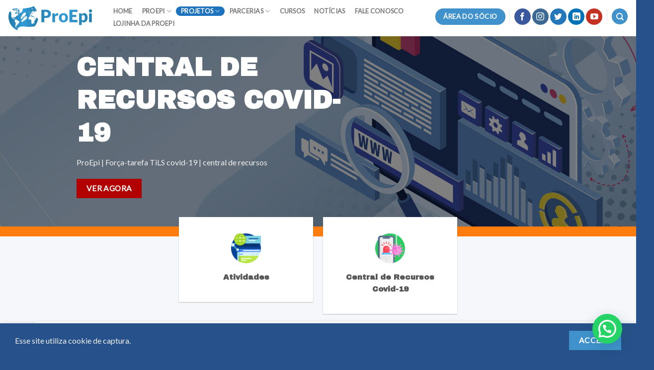

--- FILE ---
content_type: text/html; charset=UTF-8
request_url: https://proepi.org.br/rede-tils/
body_size: 42935
content:
<!DOCTYPE html>
<!--[if IE 9 ]> <html lang="pt-BR" class="ie9 loading-site no-js"> <![endif]-->
<!--[if IE 8 ]> <html lang="pt-BR" class="ie8 loading-site no-js"> <![endif]-->
<!--[if (gte IE 9)|!(IE)]><!--><html lang="pt-BR" class="loading-site no-js"> <!--<![endif]-->
<head>
	<meta name="theme-color" content="#1e73be" />
	<meta name="apple-mobile-web-app-status-bar-style" content="#1e73be" />
	<meta name="msapplication-navbutton-color" content="#1e73be" />
	<meta charset="UTF-8" />
	<link rel="profile" href="http://gmpg.org/xfn/11" />
	<link rel="pingback" href="https://proepi.org.br/xmlrpc.php" />

	<script>(function(html){html.className = html.className.replace(/\bno-js\b/,'js')})(document.documentElement);</script>
<meta name='robots' content='index, follow, max-image-preview:large, max-snippet:-1, max-video-preview:-1' />
	<style>img:is([sizes="auto" i], [sizes^="auto," i]) { contain-intrinsic-size: 3000px 1500px }</style>
	<meta name="dlm-version" content="4.8.7"><meta name="viewport" content="width=device-width, initial-scale=1, maximum-scale=1" />
	<!-- This site is optimized with the Yoast SEO plugin v20.13 - https://yoast.com/wordpress/plugins/seo/ -->
	<title>Força-tarefa TiLS | ProEpi</title>
	<link rel="canonical" href="https://proepi.org.br/rede-tils/" />
	<script type="application/ld+json" class="yoast-schema-graph">{"@context":"https://schema.org","@graph":[{"@type":"WebPage","@id":"https://proepi.org.br/rede-tils/","url":"https://proepi.org.br/rede-tils/","name":"Força-tarefa TiLS | ProEpi","isPartOf":{"@id":"https://proepi.org.br/#website"},"primaryImageOfPage":{"@id":"https://proepi.org.br/rede-tils/#primaryimage"},"image":{"@id":"https://proepi.org.br/rede-tils/#primaryimage"},"thumbnailUrl":"https://i0.wp.com/proepi.org.br/wp-content/uploads/2021/03/Proepi-sample-story-3-scaled.jpg?fit=1440%2C2560&ssl=1","datePublished":"2021-03-03T17:54:52+00:00","dateModified":"2025-06-25T14:06:22+00:00","breadcrumb":{"@id":"https://proepi.org.br/rede-tils/#breadcrumb"},"inLanguage":"pt-BR","potentialAction":[{"@type":"ReadAction","target":["https://proepi.org.br/rede-tils/"]}]},{"@type":"ImageObject","inLanguage":"pt-BR","@id":"https://proepi.org.br/rede-tils/#primaryimage","url":"https://i0.wp.com/proepi.org.br/wp-content/uploads/2021/03/Proepi-sample-story-3-scaled.jpg?fit=1440%2C2560&ssl=1","contentUrl":"https://i0.wp.com/proepi.org.br/wp-content/uploads/2021/03/Proepi-sample-story-3-scaled.jpg?fit=1440%2C2560&ssl=1","width":1440,"height":2560},{"@type":"BreadcrumbList","@id":"https://proepi.org.br/rede-tils/#breadcrumb","itemListElement":[{"@type":"ListItem","position":1,"name":"Início","item":"https://proepi.org.br/"},{"@type":"ListItem","position":2,"name":"Força-tarefa TiLS"}]},{"@type":"WebSite","@id":"https://proepi.org.br/#website","url":"https://proepi.org.br/","name":"ProEpi","description":"Associação Brasileira de Profissionais de Epidemiologia de Campo","publisher":{"@id":"https://proepi.org.br/#organization"},"potentialAction":[{"@type":"SearchAction","target":{"@type":"EntryPoint","urlTemplate":"https://proepi.org.br/?s={search_term_string}"},"query-input":"required name=search_term_string"}],"inLanguage":"pt-BR"},{"@type":"Organization","@id":"https://proepi.org.br/#organization","name":"ProEpi","url":"https://proepi.org.br/","logo":{"@type":"ImageObject","inLanguage":"pt-BR","@id":"https://proepi.org.br/#/schema/logo/image/","url":"https://i0.wp.com/proepi.org.br/wp-content/uploads/2021/05/perfil-400x400-01.png?fit=1667%2C1667&ssl=1","contentUrl":"https://i0.wp.com/proepi.org.br/wp-content/uploads/2021/05/perfil-400x400-01.png?fit=1667%2C1667&ssl=1","width":1667,"height":1667,"caption":"ProEpi"},"image":{"@id":"https://proepi.org.br/#/schema/logo/image/"},"sameAs":["https://www.facebook.com/AssociacaoProEpi","https://www.instagram.com/redeproepi","https://www.linkedin.com/company/proepi/","https://www.youtube.com/channel/UCimFmqqDNSI5YCfjIDA-g7Q"]}]}</script>
	<!-- / Yoast SEO plugin. -->


<link rel='dns-prefetch' href='//www.googletagmanager.com' />
<link rel='dns-prefetch' href='//stats.wp.com' />
<link rel='dns-prefetch' href='//fonts.googleapis.com' />
<link rel='dns-prefetch' href='//i0.wp.com' />
<link rel='dns-prefetch' href='//c0.wp.com' />
<link rel="alternate" type="application/rss+xml" title="Feed para ProEpi &raquo;" href="https://proepi.org.br/feed/" />
<link rel="alternate" type="application/rss+xml" title="Feed de comentários para ProEpi &raquo;" href="https://proepi.org.br/comments/feed/" />
<link rel='stylesheet' id='embed-pdf-viewer-css' href='https://proepi.org.br/wp-content/plugins/embed-pdf-viewer/css/embed-pdf-viewer.css?ver=6.7.4' type='text/css' media='screen' />
<style id='wp-emoji-styles-inline-css' type='text/css'>

	img.wp-smiley, img.emoji {
		display: inline !important;
		border: none !important;
		box-shadow: none !important;
		height: 1em !important;
		width: 1em !important;
		margin: 0 0.07em !important;
		vertical-align: -0.1em !important;
		background: none !important;
		padding: 0 !important;
	}
</style>
<link rel='stylesheet' id='wp-block-library-css' href='https://c0.wp.com/c/6.7.4/wp-includes/css/dist/block-library/style.min.css' type='text/css' media='all' />
<style id='wp-block-library-inline-css' type='text/css'>
.has-text-align-justify{text-align:justify;}
</style>
<link rel='stylesheet' id='jetpack-videopress-video-block-view-css' href='https://proepi.org.br/wp-content/plugins/jetpack/jetpack_vendor/automattic/jetpack-videopress/build/block-editor/blocks/video/view.css?minify=false&#038;ver=34ae973733627b74a14e' type='text/css' media='all' />
<link rel='stylesheet' id='mediaelement-css' href='https://c0.wp.com/c/6.7.4/wp-includes/js/mediaelement/mediaelementplayer-legacy.min.css' type='text/css' media='all' />
<link rel='stylesheet' id='wp-mediaelement-css' href='https://c0.wp.com/c/6.7.4/wp-includes/js/mediaelement/wp-mediaelement.min.css' type='text/css' media='all' />
<style id='joinchat-button-style-inline-css' type='text/css'>
.wp-block-joinchat-button{border:none!important;text-align:center}.wp-block-joinchat-button figure{display:table;margin:0 auto;padding:0}.wp-block-joinchat-button figcaption{font:normal normal 400 .6em/2em var(--wp--preset--font-family--system-font,sans-serif);margin:0;padding:0}.wp-block-joinchat-button .joinchat-button__qr{background-color:#fff;border:6px solid #25d366;border-radius:30px;box-sizing:content-box;display:block;height:200px;margin:auto;overflow:hidden;padding:10px;width:200px}.wp-block-joinchat-button .joinchat-button__qr canvas,.wp-block-joinchat-button .joinchat-button__qr img{display:block;margin:auto}.wp-block-joinchat-button .joinchat-button__link{align-items:center;background-color:#25d366;border:6px solid #25d366;border-radius:30px;display:inline-flex;flex-flow:row nowrap;justify-content:center;line-height:1.25em;margin:0 auto;text-decoration:none}.wp-block-joinchat-button .joinchat-button__link:before{background:transparent var(--joinchat-ico) no-repeat center;background-size:100%;content:"";display:block;height:1.5em;margin:-.75em .75em -.75em 0;width:1.5em}.wp-block-joinchat-button figure+.joinchat-button__link{margin-top:10px}@media (orientation:landscape)and (min-height:481px),(orientation:portrait)and (min-width:481px){.wp-block-joinchat-button.joinchat-button--qr-only figure+.joinchat-button__link{display:none}}@media (max-width:480px),(orientation:landscape)and (max-height:480px){.wp-block-joinchat-button figure{display:none}}

</style>
<link rel='stylesheet' id='gdm-gutenberg-block-backend-js-css' href='https://proepi.org.br/wp-content/plugins/google-drive-embedder/css/gdm-blocks.css?ver=6.7.4' type='text/css' media='all' />
<style id='classic-theme-styles-inline-css' type='text/css'>
/*! This file is auto-generated */
.wp-block-button__link{color:#fff;background-color:#32373c;border-radius:9999px;box-shadow:none;text-decoration:none;padding:calc(.667em + 2px) calc(1.333em + 2px);font-size:1.125em}.wp-block-file__button{background:#32373c;color:#fff;text-decoration:none}
</style>
<style id='global-styles-inline-css' type='text/css'>
:root{--wp--preset--aspect-ratio--square: 1;--wp--preset--aspect-ratio--4-3: 4/3;--wp--preset--aspect-ratio--3-4: 3/4;--wp--preset--aspect-ratio--3-2: 3/2;--wp--preset--aspect-ratio--2-3: 2/3;--wp--preset--aspect-ratio--16-9: 16/9;--wp--preset--aspect-ratio--9-16: 9/16;--wp--preset--color--black: #000000;--wp--preset--color--cyan-bluish-gray: #abb8c3;--wp--preset--color--white: #ffffff;--wp--preset--color--pale-pink: #f78da7;--wp--preset--color--vivid-red: #cf2e2e;--wp--preset--color--luminous-vivid-orange: #ff6900;--wp--preset--color--luminous-vivid-amber: #fcb900;--wp--preset--color--light-green-cyan: #7bdcb5;--wp--preset--color--vivid-green-cyan: #00d084;--wp--preset--color--pale-cyan-blue: #8ed1fc;--wp--preset--color--vivid-cyan-blue: #0693e3;--wp--preset--color--vivid-purple: #9b51e0;--wp--preset--gradient--vivid-cyan-blue-to-vivid-purple: linear-gradient(135deg,rgba(6,147,227,1) 0%,rgb(155,81,224) 100%);--wp--preset--gradient--light-green-cyan-to-vivid-green-cyan: linear-gradient(135deg,rgb(122,220,180) 0%,rgb(0,208,130) 100%);--wp--preset--gradient--luminous-vivid-amber-to-luminous-vivid-orange: linear-gradient(135deg,rgba(252,185,0,1) 0%,rgba(255,105,0,1) 100%);--wp--preset--gradient--luminous-vivid-orange-to-vivid-red: linear-gradient(135deg,rgba(255,105,0,1) 0%,rgb(207,46,46) 100%);--wp--preset--gradient--very-light-gray-to-cyan-bluish-gray: linear-gradient(135deg,rgb(238,238,238) 0%,rgb(169,184,195) 100%);--wp--preset--gradient--cool-to-warm-spectrum: linear-gradient(135deg,rgb(74,234,220) 0%,rgb(151,120,209) 20%,rgb(207,42,186) 40%,rgb(238,44,130) 60%,rgb(251,105,98) 80%,rgb(254,248,76) 100%);--wp--preset--gradient--blush-light-purple: linear-gradient(135deg,rgb(255,206,236) 0%,rgb(152,150,240) 100%);--wp--preset--gradient--blush-bordeaux: linear-gradient(135deg,rgb(254,205,165) 0%,rgb(254,45,45) 50%,rgb(107,0,62) 100%);--wp--preset--gradient--luminous-dusk: linear-gradient(135deg,rgb(255,203,112) 0%,rgb(199,81,192) 50%,rgb(65,88,208) 100%);--wp--preset--gradient--pale-ocean: linear-gradient(135deg,rgb(255,245,203) 0%,rgb(182,227,212) 50%,rgb(51,167,181) 100%);--wp--preset--gradient--electric-grass: linear-gradient(135deg,rgb(202,248,128) 0%,rgb(113,206,126) 100%);--wp--preset--gradient--midnight: linear-gradient(135deg,rgb(2,3,129) 0%,rgb(40,116,252) 100%);--wp--preset--font-size--small: 13px;--wp--preset--font-size--medium: 20px;--wp--preset--font-size--large: 36px;--wp--preset--font-size--x-large: 42px;--wp--preset--spacing--20: 0.44rem;--wp--preset--spacing--30: 0.67rem;--wp--preset--spacing--40: 1rem;--wp--preset--spacing--50: 1.5rem;--wp--preset--spacing--60: 2.25rem;--wp--preset--spacing--70: 3.38rem;--wp--preset--spacing--80: 5.06rem;--wp--preset--shadow--natural: 6px 6px 9px rgba(0, 0, 0, 0.2);--wp--preset--shadow--deep: 12px 12px 50px rgba(0, 0, 0, 0.4);--wp--preset--shadow--sharp: 6px 6px 0px rgba(0, 0, 0, 0.2);--wp--preset--shadow--outlined: 6px 6px 0px -3px rgba(255, 255, 255, 1), 6px 6px rgba(0, 0, 0, 1);--wp--preset--shadow--crisp: 6px 6px 0px rgba(0, 0, 0, 1);}:where(.is-layout-flex){gap: 0.5em;}:where(.is-layout-grid){gap: 0.5em;}body .is-layout-flex{display: flex;}.is-layout-flex{flex-wrap: wrap;align-items: center;}.is-layout-flex > :is(*, div){margin: 0;}body .is-layout-grid{display: grid;}.is-layout-grid > :is(*, div){margin: 0;}:where(.wp-block-columns.is-layout-flex){gap: 2em;}:where(.wp-block-columns.is-layout-grid){gap: 2em;}:where(.wp-block-post-template.is-layout-flex){gap: 1.25em;}:where(.wp-block-post-template.is-layout-grid){gap: 1.25em;}.has-black-color{color: var(--wp--preset--color--black) !important;}.has-cyan-bluish-gray-color{color: var(--wp--preset--color--cyan-bluish-gray) !important;}.has-white-color{color: var(--wp--preset--color--white) !important;}.has-pale-pink-color{color: var(--wp--preset--color--pale-pink) !important;}.has-vivid-red-color{color: var(--wp--preset--color--vivid-red) !important;}.has-luminous-vivid-orange-color{color: var(--wp--preset--color--luminous-vivid-orange) !important;}.has-luminous-vivid-amber-color{color: var(--wp--preset--color--luminous-vivid-amber) !important;}.has-light-green-cyan-color{color: var(--wp--preset--color--light-green-cyan) !important;}.has-vivid-green-cyan-color{color: var(--wp--preset--color--vivid-green-cyan) !important;}.has-pale-cyan-blue-color{color: var(--wp--preset--color--pale-cyan-blue) !important;}.has-vivid-cyan-blue-color{color: var(--wp--preset--color--vivid-cyan-blue) !important;}.has-vivid-purple-color{color: var(--wp--preset--color--vivid-purple) !important;}.has-black-background-color{background-color: var(--wp--preset--color--black) !important;}.has-cyan-bluish-gray-background-color{background-color: var(--wp--preset--color--cyan-bluish-gray) !important;}.has-white-background-color{background-color: var(--wp--preset--color--white) !important;}.has-pale-pink-background-color{background-color: var(--wp--preset--color--pale-pink) !important;}.has-vivid-red-background-color{background-color: var(--wp--preset--color--vivid-red) !important;}.has-luminous-vivid-orange-background-color{background-color: var(--wp--preset--color--luminous-vivid-orange) !important;}.has-luminous-vivid-amber-background-color{background-color: var(--wp--preset--color--luminous-vivid-amber) !important;}.has-light-green-cyan-background-color{background-color: var(--wp--preset--color--light-green-cyan) !important;}.has-vivid-green-cyan-background-color{background-color: var(--wp--preset--color--vivid-green-cyan) !important;}.has-pale-cyan-blue-background-color{background-color: var(--wp--preset--color--pale-cyan-blue) !important;}.has-vivid-cyan-blue-background-color{background-color: var(--wp--preset--color--vivid-cyan-blue) !important;}.has-vivid-purple-background-color{background-color: var(--wp--preset--color--vivid-purple) !important;}.has-black-border-color{border-color: var(--wp--preset--color--black) !important;}.has-cyan-bluish-gray-border-color{border-color: var(--wp--preset--color--cyan-bluish-gray) !important;}.has-white-border-color{border-color: var(--wp--preset--color--white) !important;}.has-pale-pink-border-color{border-color: var(--wp--preset--color--pale-pink) !important;}.has-vivid-red-border-color{border-color: var(--wp--preset--color--vivid-red) !important;}.has-luminous-vivid-orange-border-color{border-color: var(--wp--preset--color--luminous-vivid-orange) !important;}.has-luminous-vivid-amber-border-color{border-color: var(--wp--preset--color--luminous-vivid-amber) !important;}.has-light-green-cyan-border-color{border-color: var(--wp--preset--color--light-green-cyan) !important;}.has-vivid-green-cyan-border-color{border-color: var(--wp--preset--color--vivid-green-cyan) !important;}.has-pale-cyan-blue-border-color{border-color: var(--wp--preset--color--pale-cyan-blue) !important;}.has-vivid-cyan-blue-border-color{border-color: var(--wp--preset--color--vivid-cyan-blue) !important;}.has-vivid-purple-border-color{border-color: var(--wp--preset--color--vivid-purple) !important;}.has-vivid-cyan-blue-to-vivid-purple-gradient-background{background: var(--wp--preset--gradient--vivid-cyan-blue-to-vivid-purple) !important;}.has-light-green-cyan-to-vivid-green-cyan-gradient-background{background: var(--wp--preset--gradient--light-green-cyan-to-vivid-green-cyan) !important;}.has-luminous-vivid-amber-to-luminous-vivid-orange-gradient-background{background: var(--wp--preset--gradient--luminous-vivid-amber-to-luminous-vivid-orange) !important;}.has-luminous-vivid-orange-to-vivid-red-gradient-background{background: var(--wp--preset--gradient--luminous-vivid-orange-to-vivid-red) !important;}.has-very-light-gray-to-cyan-bluish-gray-gradient-background{background: var(--wp--preset--gradient--very-light-gray-to-cyan-bluish-gray) !important;}.has-cool-to-warm-spectrum-gradient-background{background: var(--wp--preset--gradient--cool-to-warm-spectrum) !important;}.has-blush-light-purple-gradient-background{background: var(--wp--preset--gradient--blush-light-purple) !important;}.has-blush-bordeaux-gradient-background{background: var(--wp--preset--gradient--blush-bordeaux) !important;}.has-luminous-dusk-gradient-background{background: var(--wp--preset--gradient--luminous-dusk) !important;}.has-pale-ocean-gradient-background{background: var(--wp--preset--gradient--pale-ocean) !important;}.has-electric-grass-gradient-background{background: var(--wp--preset--gradient--electric-grass) !important;}.has-midnight-gradient-background{background: var(--wp--preset--gradient--midnight) !important;}.has-small-font-size{font-size: var(--wp--preset--font-size--small) !important;}.has-medium-font-size{font-size: var(--wp--preset--font-size--medium) !important;}.has-large-font-size{font-size: var(--wp--preset--font-size--large) !important;}.has-x-large-font-size{font-size: var(--wp--preset--font-size--x-large) !important;}
:where(.wp-block-post-template.is-layout-flex){gap: 1.25em;}:where(.wp-block-post-template.is-layout-grid){gap: 1.25em;}
:where(.wp-block-columns.is-layout-flex){gap: 2em;}:where(.wp-block-columns.is-layout-grid){gap: 2em;}
:root :where(.wp-block-pullquote){font-size: 1.5em;line-height: 1.6;}
</style>
<link rel='stylesheet' id='contact-form-7-css' href='https://proepi.org.br/wp-content/plugins/contact-form-7/includes/css/styles.css?ver=5.8' type='text/css' media='all' />
<link rel='stylesheet' id='wpdm-font-awesome-css' href='https://proepi.org.br/wp-content/plugins/download-manager/assets/fontawesome/css/all.min.css?ver=6.7.4' type='text/css' media='all' />
<link rel='stylesheet' id='wpdm-front-bootstrap-css' href='https://proepi.org.br/wp-content/plugins/download-manager/assets/bootstrap/css/bootstrap.min.css?ver=6.7.4' type='text/css' media='all' />
<link rel='stylesheet' id='wpdm-front-css' href='https://proepi.org.br/wp-content/plugins/download-manager/assets/css/front.css?ver=6.7.4' type='text/css' media='all' />
<link rel='stylesheet' id='events-manager-css' href='https://proepi.org.br/wp-content/plugins/events-manager/includes/css/events-manager.min.css?ver=6.4.4' type='text/css' media='all' />
<link rel='stylesheet' id='wpcf7-redirect-script-frontend-css' href='https://proepi.org.br/wp-content/plugins/wpcf7-redirect/build/assets/frontend-script.css?ver=2c532d7e2be36f6af233' type='text/css' media='all' />
<link rel='stylesheet' id='wpdmpp-front-css' href='https://proepi.org.br/wp-content/plugins/wpdm-premium-packages/assets/css/wpdmpp.css?ver=6.7.4' type='text/css' media='all' />
<link rel='stylesheet' id='email-before-download-css' href='https://proepi.org.br/wp-content/plugins/email-before-download/public/css/email-before-download-public.css?ver=6.9.6' type='text/css' media='all' />
<link rel='stylesheet' id='flatsome-icons-css' href='https://proepi.org.br/wp-content/themes/flatsome/assets/css/fl-icons.css?ver=3.12' type='text/css' media='all' />
<link rel='stylesheet' id='dflip-icons-style-css' href='https://proepi.org.br/wp-content/plugins/3d-flipbook-dflip-lite/assets/css/themify-icons.min.css?ver=1.7.35' type='text/css' media='all' />
<link rel='stylesheet' id='dflip-style-css' href='https://proepi.org.br/wp-content/plugins/3d-flipbook-dflip-lite/assets/css/dflip.min.css?ver=1.7.35' type='text/css' media='all' />
<link rel='stylesheet' id='joinchat-css' href='https://proepi.org.br/wp-content/plugins/creame-whatsapp-me/public/css/joinchat.min.css?ver=5.0.8' type='text/css' media='all' />
<style id='joinchat-inline-css' type='text/css'>
.joinchat{--red:30;--green:115;--blue:190;}
</style>
<link rel='stylesheet' id='popup-maker-site-css' href='//proepi.org.br/wp-content/uploads/pum/pum-site-styles.css?generated=1692154713&#038;ver=1.18.2' type='text/css' media='all' />
<link rel='stylesheet' id='__EPYT__style-css' href='https://proepi.org.br/wp-content/plugins/youtube-embed-plus/styles/ytprefs.min.css?ver=14.1.6.3' type='text/css' media='all' />
<style id='__EPYT__style-inline-css' type='text/css'>

                .epyt-gallery-thumb {
                        width: 33.333%;
                }
                
</style>
<link rel='stylesheet' id='flatsome-main-css' href='https://proepi.org.br/wp-content/themes/flatsome/assets/css/flatsome.css?ver=3.13.3' type='text/css' media='all' />
<link rel='stylesheet' id='flatsome-style-css' href='https://proepi.org.br/wp-content/themes/flatsome/style.css?ver=3.13.3' type='text/css' media='all' />
<link rel='stylesheet' id='rt-mediaelement-css' href='https://proepi.org.br/wp-content/plugins/buddypress-media/lib/media-element/mediaelementplayer-legacy.min.css?ver=4.6.14' type='text/css' media='all' />
<link rel='stylesheet' id='rt-mediaelement-wp-css' href='https://proepi.org.br/wp-content/plugins/buddypress-media/lib/media-element/wp-mediaelement.min.css?ver=4.6.14' type='text/css' media='all' />
<link rel='stylesheet' id='dashicons-css' href='https://c0.wp.com/c/6.7.4/wp-includes/css/dashicons.min.css' type='text/css' media='all' />
<link rel='stylesheet' id='rtmedia-main-css' href='https://proepi.org.br/wp-content/plugins/buddypress-media/app/assets/css/rtmedia.min.css?ver=4.6.14' type='text/css' media='all' />
<link rel='stylesheet' id='rtmedia-upload-terms-main-css' href='https://proepi.org.br/wp-content/plugins/buddypress-media/app/assets/css/rtm-upload-terms.min.css?ver=4.6.14' type='text/css' media='all' />
<link rel='stylesheet' id='flatsome-googlefonts-css' href='//fonts.googleapis.com/css?family=Archivo+Black%3Aregular%2Cregular%7CLato%3Aregular%2C400%2Cregular%2Cregular&#038;display=block&#038;ver=3.9' type='text/css' media='all' />
<link rel='stylesheet' id='jetpack_css-css' href='https://c0.wp.com/p/jetpack/12.4.1/css/jetpack.css' type='text/css' media='all' />
<script type="text/javascript" src="https://c0.wp.com/c/6.7.4/wp-includes/js/plupload/moxie.min.js" id="moxiejs-js"></script>
<script type="text/javascript" src="https://c0.wp.com/c/6.7.4/wp-includes/js/plupload/plupload.min.js" id="plupload-js"></script>
<script type="text/javascript" src="https://c0.wp.com/c/6.7.4/wp-includes/js/jquery/jquery.min.js" id="jquery-core-js"></script>
<script type="text/javascript" src="https://c0.wp.com/c/6.7.4/wp-includes/js/jquery/jquery-migrate.min.js" id="jquery-migrate-js"></script>
<script type="text/javascript" src="https://c0.wp.com/c/6.7.4/wp-includes/js/jquery/jquery.form.min.js" id="jquery-form-js"></script>
<script type="text/javascript" src="https://proepi.org.br/wp-content/plugins/download-manager/assets/bootstrap/js/popper.min.js?ver=6.7.4" id="wpdm-poper-js"></script>
<script type="text/javascript" src="https://proepi.org.br/wp-content/plugins/download-manager/assets/bootstrap/js/bootstrap.min.js?ver=6.7.4" id="wpdm-front-bootstrap-js"></script>
<script type="text/javascript" id="wpdm-frontjs-js-extra">
/* <![CDATA[ */
var wpdm_url = {"home":"https:\/\/proepi.org.br\/","site":"https:\/\/proepi.org.br\/","ajax":"https:\/\/proepi.org.br\/wp-admin\/admin-ajax.php"};
var wpdm_js = {"spinner":"<i class=\"fas fa-sun fa-spin\"><\/i>","client_id":"ea438f20ecef519bc885e6ed067123a0"};
/* ]]> */
</script>
<script type="text/javascript" src="https://proepi.org.br/wp-content/plugins/download-manager/assets/js/front.js?ver=3.2.76" id="wpdm-frontjs-js"></script>
<script type="text/javascript" src="https://c0.wp.com/c/6.7.4/wp-includes/js/jquery/ui/core.min.js" id="jquery-ui-core-js"></script>
<script type="text/javascript" src="https://c0.wp.com/c/6.7.4/wp-includes/js/jquery/ui/mouse.min.js" id="jquery-ui-mouse-js"></script>
<script type="text/javascript" src="https://c0.wp.com/c/6.7.4/wp-includes/js/jquery/ui/sortable.min.js" id="jquery-ui-sortable-js"></script>
<script type="text/javascript" src="https://c0.wp.com/c/6.7.4/wp-includes/js/jquery/ui/datepicker.min.js" id="jquery-ui-datepicker-js"></script>
<script type="text/javascript" id="jquery-ui-datepicker-js-after">
/* <![CDATA[ */
jQuery(function(jQuery){jQuery.datepicker.setDefaults({"closeText":"Fechar","currentText":"Hoje","monthNames":["janeiro","fevereiro","mar\u00e7o","abril","maio","junho","julho","agosto","setembro","outubro","novembro","dezembro"],"monthNamesShort":["jan","fev","mar","abr","maio","jun","jul","ago","set","out","nov","dez"],"nextText":"Seguinte","prevText":"Anterior","dayNames":["domingo","segunda-feira","ter\u00e7a-feira","quarta-feira","quinta-feira","sexta-feira","s\u00e1bado"],"dayNamesShort":["dom","seg","ter","qua","qui","sex","s\u00e1b"],"dayNamesMin":["D","S","T","Q","Q","S","S"],"dateFormat":"MM d, yy","firstDay":1,"isRTL":false});});
/* ]]> */
</script>
<script type="text/javascript" src="https://c0.wp.com/c/6.7.4/wp-includes/js/jquery/ui/resizable.min.js" id="jquery-ui-resizable-js"></script>
<script type="text/javascript" src="https://c0.wp.com/c/6.7.4/wp-includes/js/jquery/ui/draggable.min.js" id="jquery-ui-draggable-js"></script>
<script type="text/javascript" src="https://c0.wp.com/c/6.7.4/wp-includes/js/jquery/ui/controlgroup.min.js" id="jquery-ui-controlgroup-js"></script>
<script type="text/javascript" src="https://c0.wp.com/c/6.7.4/wp-includes/js/jquery/ui/checkboxradio.min.js" id="jquery-ui-checkboxradio-js"></script>
<script type="text/javascript" src="https://c0.wp.com/c/6.7.4/wp-includes/js/jquery/ui/button.min.js" id="jquery-ui-button-js"></script>
<script type="text/javascript" src="https://c0.wp.com/c/6.7.4/wp-includes/js/jquery/ui/dialog.min.js" id="jquery-ui-dialog-js"></script>
<script type="text/javascript" id="events-manager-js-extra">
/* <![CDATA[ */
var EM = {"ajaxurl":"https:\/\/proepi.org.br\/wp-admin\/admin-ajax.php","locationajaxurl":"https:\/\/proepi.org.br\/wp-admin\/admin-ajax.php?action=locations_search","firstDay":"1","locale":"pt","dateFormat":"yy-mm-dd","ui_css":"https:\/\/proepi.org.br\/wp-content\/plugins\/events-manager\/includes\/css\/jquery-ui\/build.min.css","show24hours":"1","is_ssl":"1","autocomplete_limit":"10","calendar":{"breakpoints":{"small":560,"medium":908,"large":false}},"datepicker":{"format":"Y-m-d","locale":"pt"},"search":{"breakpoints":{"small":650,"medium":850,"full":false}},"bookingInProgress":"Please wait while the booking is being submitted.","tickets_save":"Save Ticket","bookingajaxurl":"https:\/\/proepi.org.br\/wp-admin\/admin-ajax.php","bookings_export_save":"Export Bookings","bookings_settings_save":"Save Settings","booking_delete":"Are you sure you want to delete?","booking_offset":"30","bookings":{"submit_button":{"text":{"default":"Submit Booking","free":"Submit Booking","payment":"Submit Booking","processing":"Processing ..."}}},"bb_full":"Sold Out","bb_book":"Book Now","bb_booking":"Booking...","bb_booked":"Booking Submitted","bb_error":"Booking Error. Try again?","bb_cancel":"Cancel","bb_canceling":"Canceling...","bb_cancelled":"Cancelled","bb_cancel_error":"Cancellation Error. Try again?","txt_search":"Search","txt_searching":"Searching...","txt_loading":"Loading...","event_detach_warning":"Are you sure you want to detach this event? By doing so, this event will be independent of the recurring set of events.","delete_recurrence_warning":"Are you sure you want to delete all recurrences of this event? All events will be moved to trash.","disable_bookings_warning":"Are you sure you want to disable bookings? If you do this and save, you will lose all previous bookings. If you wish to prevent further bookings, reduce the number of spaces available to the amount of bookings you currently have","booking_warning_cancel":"Are you sure you want to cancel your booking?"};
/* ]]> */
</script>
<script type="text/javascript" src="https://proepi.org.br/wp-content/plugins/events-manager/includes/js/events-manager.min.js?ver=6.4.4" id="events-manager-js"></script>
<script type="text/javascript" src="https://proepi.org.br/wp-content/plugins/events-manager/includes/external/flatpickr/l10n/pt.min.js?ver=6.4.4" id="em-flatpickr-localization-js"></script>
<script type="text/javascript" src="https://proepi.org.br/wp-content/plugins/wpdm-premium-packages/assets/js/wpdmpp-front.js?ver=6.7.4" id="wpdm-pp-js-js"></script>

<!-- Snippet do Google Analytics adicionado pelo Site Kit -->
<script type="text/javascript" src="https://www.googletagmanager.com/gtag/js?id=UA-136691677-1" id="google_gtagjs-js" async></script>
<script type="text/javascript" id="google_gtagjs-js-after">
/* <![CDATA[ */
window.dataLayer = window.dataLayer || [];function gtag(){dataLayer.push(arguments);}
gtag('set', 'linker', {"domains":["proepi.org.br"]} );
gtag("js", new Date());
gtag("set", "developer_id.dZTNiMT", true);
gtag("config", "UA-136691677-1", {"anonymize_ip":true});
gtag("config", "G-9YG14RKQQY");
/* ]]> */
</script>

<!-- Finalizar o snippet do Google Analytics adicionado pelo Site Kit -->
<script type="text/javascript" id="__ytprefs__-js-extra">
/* <![CDATA[ */
var _EPYT_ = {"ajaxurl":"https:\/\/proepi.org.br\/wp-admin\/admin-ajax.php","security":"0408075201","gallery_scrolloffset":"20","eppathtoscripts":"https:\/\/proepi.org.br\/wp-content\/plugins\/youtube-embed-plus\/scripts\/","eppath":"https:\/\/proepi.org.br\/wp-content\/plugins\/youtube-embed-plus\/","epresponsiveselector":"[\"iframe.__youtube_prefs__\"]","epdovol":"1","version":"14.1.6.3","evselector":"iframe.__youtube_prefs__[src], iframe[src*=\"youtube.com\/embed\/\"], iframe[src*=\"youtube-nocookie.com\/embed\/\"]","ajax_compat":"","maxres_facade":"eager","ytapi_load":"light","pause_others":"","stopMobileBuffer":"1","facade_mode":"","not_live_on_channel":"","vi_active":"","vi_js_posttypes":[]};
/* ]]> */
</script>
<script type="text/javascript" src="https://proepi.org.br/wp-content/plugins/youtube-embed-plus/scripts/ytprefs.min.js?ver=14.1.6.3" id="__ytprefs__-js"></script>
<link rel="https://api.w.org/" href="https://proepi.org.br/wp-json/" /><link rel="alternate" title="JSON" type="application/json" href="https://proepi.org.br/wp-json/wp/v2/pages/385" /><link rel="EditURI" type="application/rsd+xml" title="RSD" href="https://proepi.org.br/xmlrpc.php?rsd" />
<meta name="generator" content="WordPress 6.7.4" />
<link rel='shortlink' href='https://proepi.org.br/?p=385' />
<link rel="alternate" title="oEmbed (JSON)" type="application/json+oembed" href="https://proepi.org.br/wp-json/oembed/1.0/embed?url=https%3A%2F%2Fproepi.org.br%2Frede-tils%2F" />
<link rel="alternate" title="oEmbed (XML)" type="text/xml+oembed" href="https://proepi.org.br/wp-json/oembed/1.0/embed?url=https%3A%2F%2Fproepi.org.br%2Frede-tils%2F&#038;format=xml" />
<meta name="generator" content="Site Kit by Google 1.107.0" />    <script>
        var wpdmpp_base_url = 'https://proepi.org.br/wp-content/plugins/wpdm-premium-packages/';
        var wpdmpp_currency_sign = '$';
        var wpdmpp_csign_before = '$';
        var wpdmpp_csign_after = '';
        var wpdmpp_currency_code = 'USD';
        var wpdmpp_cart_url = '/rede-tils/';

        var wpdmpp_txt = {"cart_button_label":"<i class=\"fas fa-shopping-basket mr-2\"><\/i>Add To Cart","pay_now":"Complete Purchase","checkout_button_label":"Complete Purchase"};

    </script>
    <style>p.wpdmpp-notice {
            margin: 5px;
        }
    .wpbtn-success {
        color: var(--color-success) !important;border-color: var(--color-success ) !important;
        background: rgba(var(--color-success-rgb),0.03) !important;
        transition: all ease-in-out 300ms;
    }
        .wpbtn-success:active,
        .wpbtn-success:hover {
            color: var(--color-success-active) !important;
            border-color: var(--color-success-active) !important;
            background: rgba(var(--color-success-rgb),0.07) !important;
        }
    </style>
    	<style>img#wpstats{display:none}</style>
					<style type="text/css">
							.rtmedia-activity-container ul.rtm-activity-media-list{
			overflow: auto;
			}

			div.rtmedia-activity-container ul.rtm-activity-media-list li.media-type-document,
			div.rtmedia-activity-container ul.rtm-activity-media-list li.media-type-other{
			margin-left: 0.6em !important;
			}

			.rtmedia-activity-container li.media-type-video{
			height: 240px !important;
			width: 320px !important;
			}

			.rtmedia-activity-container li.media-type-video div.rtmedia-item-thumbnail,
			.rtmedia-activity-container li.media-type-photo a{
			width: 100% !important;
			height: 98% !important;
			}

			.rtmedia-activity-container li.media-type-video div.rtmedia-item-thumbnail video{
			width: 100% !important;
			height: 100% !important;
			}

			.rtmedia-activity-container li.media-type-video div.rtmedia-item-thumbnail .mejs-video,
			.rtmedia-activity-container li.media-type-video div.rtmedia-item-thumbnail .mejs-video video,
			.rtmedia-activity-container li.media-type-video div.rtmedia-item-thumbnail .mejs-video .mejs-overlay-play{
			width: 100% !important;
			height: 100% !important;
			}

			.rtmedia-activity-container li.media-type-music{
			width: 320px !important;
			}

			.rtmedia-activity-container li.media-type-music .rtmedia-item-thumbnail,
			.rtmedia-activity-container li.media-type-music .rtmedia-item-thumbnail .mejs-audio,
			.rtmedia-activity-container li.media-type-music .rtmedia-item-thumbnail audio{
			width: 100% !important;
			}

			.rtmedia-activity-container li.media-type-photo{
			width: 320px !important;
			height: 240px !important;
			}

			.rtmedia-activity-container .media-type-photo .rtmedia-item-thumbnail,
			.rtmedia-activity-container .media-type-photo .rtmedia-item-thumbnail img {
			width: 100% !important;
			height: 100% !important;
			overflow: hidden;
			}
						#buddypress ul.activity-list li.activity-item .activity-comments ul li form.ac-form .rtmedia-comment-media-upload,#buddypress ul.activity-list li.activity-item .activity-comments ul li form.ac-form .rtmedia-container {
					display: none !important
				}
					.rtmedia-container ul.rtmedia-list li.rtmedia-list-item div.rtmedia-item-thumbnail {
		width: 150px;
		max-height: 150px;
		}
		.rtmedia-container ul.rtmedia-list li.rtmedia-list-item div.rtmedia-item-thumbnail img {
		max-width: 150px;
		max-height: 150px;
		}
		.rtmedia-container .rtmedia-list  .rtmedia-list-item {
		width: 150px;
		}
					</style>
			<style>.bg{opacity: 0; transition: opacity 1s; -webkit-transition: opacity 1s;} .bg-loaded{opacity: 1;}</style><!--[if IE]><link rel="stylesheet" type="text/css" href="https://proepi.org.br/wp-content/themes/flatsome/assets/css/ie-fallback.css"><script src="//cdnjs.cloudflare.com/ajax/libs/html5shiv/3.6.1/html5shiv.js"></script><script>var head = document.getElementsByTagName('head')[0],style = document.createElement('style');style.type = 'text/css';style.styleSheet.cssText = ':before,:after{content:none !important';head.appendChild(style);setTimeout(function(){head.removeChild(style);}, 0);</script><script src="https://proepi.org.br/wp-content/themes/flatsome/assets/libs/ie-flexibility.js"></script><![endif]--><script data-cfasync="false"> var dFlipLocation = "https://proepi.org.br/wp-content/plugins/3d-flipbook-dflip-lite/assets/"; var dFlipWPGlobal = {"text":{"toggleSound":"Turn on\/off Sound","toggleThumbnails":"Toggle Thumbnails","toggleOutline":"Toggle Outline\/Bookmark","previousPage":"Previous Page","nextPage":"Next Page","toggleFullscreen":"Toggle Fullscreen","zoomIn":"Zoom In","zoomOut":"Zoom Out","toggleHelp":"Toggle Help","singlePageMode":"Single Page Mode","doublePageMode":"Double Page Mode","downloadPDFFile":"Download PDF File","gotoFirstPage":"Goto First Page","gotoLastPage":"Goto Last Page","share":"Share","mailSubject":"I wanted you to see this FlipBook","mailBody":"Check out this site {{url}}","loading":"DearFlip: Loading "},"moreControls":"download,pageMode,startPage,endPage,sound","hideControls":"","scrollWheel":"true","backgroundColor":"#777","backgroundImage":"","height":"auto","paddingLeft":"20","paddingRight":"20","controlsPosition":"bottom","duration":800,"soundEnable":"true","enableDownload":"true","enableAnnotation":"false","enableAnalytics":"false","webgl":"true","hard":"none","maxTextureSize":"1600","rangeChunkSize":"524288","zoomRatio":1.5,"stiffness":3,"pageMode":"0","singlePageMode":"0","pageSize":"0","autoPlay":"false","autoPlayDuration":5000,"autoPlayStart":"false","linkTarget":"2","sharePrefix":"dearflip-"};</script>      <meta name="onesignal" content="wordpress-plugin"/>
            <script>

      window.OneSignal = window.OneSignal || [];

      OneSignal.push( function() {
        OneSignal.SERVICE_WORKER_UPDATER_PATH = 'OneSignalSDKUpdaterWorker.js';
                      OneSignal.SERVICE_WORKER_PATH = 'OneSignalSDKWorker.js';
                      OneSignal.SERVICE_WORKER_PARAM = { scope: '/wp-content/plugins/onesignal-free-web-push-notifications/sdk_files/push/onesignal/' };
        OneSignal.setDefaultNotificationUrl("https://proepi.org.br");
        var oneSignal_options = {};
        window._oneSignalInitOptions = oneSignal_options;

        oneSignal_options['wordpress'] = true;
oneSignal_options['appId'] = 'd6dec016-3720-4035-8683-0a17b7580f4b';
oneSignal_options['allowLocalhostAsSecureOrigin'] = true;
oneSignal_options['welcomeNotification'] = { };
oneSignal_options['welcomeNotification']['disable'] = true;
oneSignal_options['path'] = "https://proepi.org.br/wp-content/plugins/onesignal-free-web-push-notifications/sdk_files/";
oneSignal_options['safari_web_id'] = "web.onesignal.auto.245258f0-6c6a-439f-986f-895149dbff04";
oneSignal_options['promptOptions'] = { };
                OneSignal.init(window._oneSignalInitOptions);
                      });

      function documentInitOneSignal() {
        var oneSignal_elements = document.getElementsByClassName("OneSignal-prompt");

        var oneSignalLinkClickHandler = function(event) { OneSignal.push(['registerForPushNotifications']); event.preventDefault(); };        for(var i = 0; i < oneSignal_elements.length; i++)
          oneSignal_elements[i].addEventListener('click', oneSignalLinkClickHandler, false);
      }

      if (document.readyState === 'complete') {
           documentInitOneSignal();
      }
      else {
           window.addEventListener("load", function(event){
               documentInitOneSignal();
          });
      }
    </script>
<link rel="icon" href="https://i0.wp.com/proepi.org.br/wp-content/uploads/2021/03/cropped-512x512-1.png?fit=32%2C32&#038;ssl=1" sizes="32x32" />
<link rel="icon" href="https://i0.wp.com/proepi.org.br/wp-content/uploads/2021/03/cropped-512x512-1.png?fit=192%2C192&#038;ssl=1" sizes="192x192" />
<link rel="apple-touch-icon" href="https://i0.wp.com/proepi.org.br/wp-content/uploads/2021/03/cropped-512x512-1.png?fit=180%2C180&#038;ssl=1" />
<meta name="msapplication-TileImage" content="https://i0.wp.com/proepi.org.br/wp-content/uploads/2021/03/cropped-512x512-1.png?fit=270%2C270&#038;ssl=1" />
<style id="custom-css" type="text/css">:root {--primary-color: #4092cd;}.full-width .ubermenu-nav, .container, .row{max-width: 1170px}.row.row-collapse{max-width: 1140px}.row.row-small{max-width: 1162.5px}.row.row-large{max-width: 1200px}.flatsome-cookies {background-color: #27518a}.header-main{height: 73px}#logo img{max-height: 73px}#logo{width:173px;}.header-top{min-height: 30px}.transparent .header-main{height: 265px}.transparent #logo img{max-height: 265px}.has-transparent + .page-title:first-of-type,.has-transparent + #main > .page-title,.has-transparent + #main > div > .page-title,.has-transparent + #main .page-header-wrapper:first-of-type .page-title{padding-top: 265px;}.header.show-on-scroll,.stuck .header-main{height:70px!important}.stuck #logo img{max-height: 70px!important}.header-bg-color, .header-wrapper {background-color: #ffffff}.header-bottom {background-color: #f1f1f1}.header-main .nav > li > a{line-height: 16px }.header-wrapper:not(.stuck) .header-main .header-nav{margin-top: -7px }.stuck .header-main .nav > li > a{line-height: 50px }.header-bottom-nav > li > a{line-height: 16px }@media (max-width: 549px) {.header-main{height: 70px}#logo img{max-height: 70px}}.nav-dropdown{font-size:100%}/* Color */.accordion-title.active, .has-icon-bg .icon .icon-inner,.logo a, .primary.is-underline, .primary.is-link, .badge-outline .badge-inner, .nav-outline > li.active> a,.nav-outline >li.active > a, .cart-icon strong,[data-color='primary'], .is-outline.primary{color: #4092cd;}/* Color !important */[data-text-color="primary"]{color: #4092cd!important;}/* Background Color */[data-text-bg="primary"]{background-color: #4092cd;}/* Background */.scroll-to-bullets a,.featured-title, .label-new.menu-item > a:after, .nav-pagination > li > .current,.nav-pagination > li > span:hover,.nav-pagination > li > a:hover,.has-hover:hover .badge-outline .badge-inner,button[type="submit"], .button.wc-forward:not(.checkout):not(.checkout-button), .button.submit-button, .button.primary:not(.is-outline),.featured-table .title,.is-outline:hover, .has-icon:hover .icon-label,.nav-dropdown-bold .nav-column li > a:hover, .nav-dropdown.nav-dropdown-bold > li > a:hover, .nav-dropdown-bold.dark .nav-column li > a:hover, .nav-dropdown.nav-dropdown-bold.dark > li > a:hover, .is-outline:hover, .tagcloud a:hover,.grid-tools a, input[type='submit']:not(.is-form), .box-badge:hover .box-text, input.button.alt,.nav-box > li > a:hover,.nav-box > li.active > a,.nav-pills > li.active > a ,.current-dropdown .cart-icon strong, .cart-icon:hover strong, .nav-line-bottom > li > a:before, .nav-line-grow > li > a:before, .nav-line > li > a:before,.banner, .header-top, .slider-nav-circle .flickity-prev-next-button:hover svg, .slider-nav-circle .flickity-prev-next-button:hover .arrow, .primary.is-outline:hover, .button.primary:not(.is-outline), input[type='submit'].primary, input[type='submit'].primary, input[type='reset'].button, input[type='button'].primary, .badge-inner{background-color: #4092cd;}/* Border */.nav-vertical.nav-tabs > li.active > a,.scroll-to-bullets a.active,.nav-pagination > li > .current,.nav-pagination > li > span:hover,.nav-pagination > li > a:hover,.has-hover:hover .badge-outline .badge-inner,.accordion-title.active,.featured-table,.is-outline:hover, .tagcloud a:hover,blockquote, .has-border, .cart-icon strong:after,.cart-icon strong,.blockUI:before, .processing:before,.loading-spin, .slider-nav-circle .flickity-prev-next-button:hover svg, .slider-nav-circle .flickity-prev-next-button:hover .arrow, .primary.is-outline:hover{border-color: #4092cd}.nav-tabs > li.active > a{border-top-color: #4092cd}.widget_shopping_cart_content .blockUI.blockOverlay:before { border-left-color: #4092cd }.woocommerce-checkout-review-order .blockUI.blockOverlay:before { border-left-color: #4092cd }/* Fill */.slider .flickity-prev-next-button:hover svg,.slider .flickity-prev-next-button:hover .arrow{fill: #4092cd;}/* Background Color */[data-icon-label]:after, .secondary.is-underline:hover,.secondary.is-outline:hover,.icon-label,.button.secondary:not(.is-outline),.button.alt:not(.is-outline), .badge-inner.on-sale, .button.checkout, .single_add_to_cart_button, .current .breadcrumb-step{ background-color:#27518a; }[data-text-bg="secondary"]{background-color: #27518a;}/* Color */.secondary.is-underline,.secondary.is-link, .secondary.is-outline,.stars a.active, .star-rating:before, .woocommerce-page .star-rating:before,.star-rating span:before, .color-secondary{color: #27518a}/* Color !important */[data-text-color="secondary"]{color: #27518a!important;}/* Border */.secondary.is-outline:hover{border-color:#27518a}.success.is-underline:hover,.success.is-outline:hover,.success{background-color: #87c14c}.success-color, .success.is-link, .success.is-outline{color: #87c14c;}.success-border{border-color: #87c14c!important;}/* Color !important */[data-text-color="success"]{color: #87c14c!important;}/* Background Color */[data-text-bg="success"]{background-color: #87c14c;}body{font-size: 100%;}@media screen and (max-width: 549px){body{font-size: 100%;}}body{font-family:"Lato", sans-serif}body{font-weight: 400}body{color: #3d3d3d}.nav > li > a {font-family:"Lato", sans-serif;}.mobile-sidebar-levels-2 .nav > li > ul > li > a {font-family:"Lato", sans-serif;}.nav > li > a {font-weight: 0;}.mobile-sidebar-levels-2 .nav > li > ul > li > a {font-weight: 0;}h1,h2,h3,h4,h5,h6,.heading-font, .off-canvas-center .nav-sidebar.nav-vertical > li > a{font-family: "Archivo Black", sans-serif;}h1,h2,h3,h4,h5,h6,.heading-font,.banner h1,.banner h2{font-weight: 0;}.alt-font{font-family: "Lato", sans-serif;}.alt-font{font-weight: 0!important;}.header:not(.transparent) .header-nav-main.nav > li > a {color: #777777;}.header:not(.transparent) .header-nav-main.nav > li > a:hover,.header:not(.transparent) .header-nav-main.nav > li.active > a,.header:not(.transparent) .header-nav-main.nav > li.current > a,.header:not(.transparent) .header-nav-main.nav > li > a.active,.header:not(.transparent) .header-nav-main.nav > li > a.current{color: #1e73be;}.header-nav-main.nav-line-bottom > li > a:before,.header-nav-main.nav-line-grow > li > a:before,.header-nav-main.nav-line > li > a:before,.header-nav-main.nav-box > li > a:hover,.header-nav-main.nav-box > li.active > a,.header-nav-main.nav-pills > li > a:hover,.header-nav-main.nav-pills > li.active > a{color:#FFF!important;background-color: #1e73be;}a{color: #2670b4;}.widget a{color: #686868;}.widget a:hover{color: #2b2b2b;}.widget .tagcloud a:hover{border-color: #2b2b2b; background-color: #2b2b2b;}.is-divider{background-color: #c4c4c4;}.footer-1{background-color: #ededed}.footer-2{background-color: #515151}.absolute-footer, html{background-color: #27518a}.label-new.menu-item > a:after{content:"Novo";}.label-hot.menu-item > a:after{content:"Quente";}.label-sale.menu-item > a:after{content:"Promoção";}.label-popular.menu-item > a:after{content:"Popular";}</style><meta name="generator" content="WordPress Download Manager 3.2.76" />
                <style>
        /* WPDM Link Template Styles */        </style>
                <style>

            :root {
                --color-primary: #4a8eff;
                --color-primary-rgb: 74, 142, 255;
                --color-primary-hover: #4a8eff;
                --color-primary-active: #4a8eff;
                --color-secondary: #6c757d;
                --color-secondary-rgb: 108, 117, 125;
                --color-secondary-hover: #6c757d;
                --color-secondary-active: #6c757d;
                --color-success: #18ce0f;
                --color-success-rgb: 24, 206, 15;
                --color-success-hover: #18ce0f;
                --color-success-active: #18ce0f;
                --color-info: #2CA8FF;
                --color-info-rgb: 44, 168, 255;
                --color-info-hover: #2CA8FF;
                --color-info-active: #2CA8FF;
                --color-warning: #FFB236;
                --color-warning-rgb: 255, 178, 54;
                --color-warning-hover: #FFB236;
                --color-warning-active: #FFB236;
                --color-danger: #ff5062;
                --color-danger-rgb: 255, 80, 98;
                --color-danger-hover: #ff5062;
                --color-danger-active: #ff5062;
                --color-green: #30b570;
                --color-blue: #0073ff;
                --color-purple: #8557D3;
                --color-red: #ff5062;
                --color-muted: rgba(69, 89, 122, 0.6);
                --wpdm-font: "Rubik", -apple-system, BlinkMacSystemFont, "Segoe UI", Roboto, Helvetica, Arial, sans-serif, "Apple Color Emoji", "Segoe UI Emoji", "Segoe UI Symbol";
            }

            .wpdm-download-link.btn.btn-primary {
                border-radius: 4px;
            }


        </style>
        <style id="wpforms-css-vars-root">
				:root {
					--wpforms-field-border-radius: 3px;
--wpforms-field-background-color: #ffffff;
--wpforms-field-border-color: rgba( 0, 0, 0, 0.25 );
--wpforms-field-text-color: rgba( 0, 0, 0, 0.7 );
--wpforms-label-color: rgba( 0, 0, 0, 0.85 );
--wpforms-label-sublabel-color: rgba( 0, 0, 0, 0.55 );
--wpforms-label-error-color: #d63637;
--wpforms-button-border-radius: 3px;
--wpforms-button-background-color: #066aab;
--wpforms-button-text-color: #ffffff;
--wpforms-field-size-input-height: 43px;
--wpforms-field-size-input-spacing: 15px;
--wpforms-field-size-font-size: 16px;
--wpforms-field-size-line-height: 19px;
--wpforms-field-size-padding-h: 14px;
--wpforms-field-size-checkbox-size: 16px;
--wpforms-field-size-sublabel-spacing: 5px;
--wpforms-field-size-icon-size: 1;
--wpforms-label-size-font-size: 16px;
--wpforms-label-size-line-height: 19px;
--wpforms-label-size-sublabel-font-size: 14px;
--wpforms-label-size-sublabel-line-height: 17px;
--wpforms-button-size-font-size: 17px;
--wpforms-button-size-height: 41px;
--wpforms-button-size-padding-h: 15px;
--wpforms-button-size-margin-top: 10px;

				}
			</style></head>

<body class="page-template page-template-page-blank page-template-page-blank-php page page-id-385 full-width lightbox nav-dropdown-has-arrow nav-dropdown-has-shadow nav-dropdown-has-border">


<a class="skip-link screen-reader-text" href="#main">Skip to content</a>

<div id="wrapper">

	
	<header id="header" class="header header-full-width has-sticky sticky-jump">
		<div class="header-wrapper">
			<div id="masthead" class="header-main ">
      <div class="header-inner flex-row container logo-left medium-logo-center" role="navigation">

          <!-- Logo -->
          <div id="logo" class="flex-col logo">
            <!-- Header logo -->
<a href="https://proepi.org.br/" title="ProEpi - Associação Brasileira de Profissionais de Epidemiologia de Campo" rel="home">
    <img width="173" height="73" src="https://proepi.org.br/wp-content/uploads/2021/03/Logo-Natural-color-sample-01.png" class="header_logo header-logo" alt="ProEpi"/><img  width="173" height="73" src="https://proepi.org.br/wp-content/uploads/2021/03/Logo-Natural-color-sample-01.png" class="header-logo-dark" alt="ProEpi"/></a>
          </div>

          <!-- Mobile Left Elements -->
          <div class="flex-col show-for-medium flex-left">
            <ul class="mobile-nav nav nav-left ">
              <li class="nav-icon has-icon">
  <div class="header-button">		<a href="#" data-open="#main-menu" data-pos="left" data-bg="main-menu-overlay" data-color="" class="icon button circle is-outline is-small" aria-label="Menu" aria-controls="main-menu" aria-expanded="false">
		
		  <i class="icon-menu" ></i>
		  		</a>
	 </div> </li>            </ul>
          </div>

          <!-- Left Elements -->
          <div class="flex-col hide-for-medium flex-left
            flex-grow">
            <ul class="header-nav header-nav-main nav nav-left  nav-pills nav-uppercase" >
              <li id="menu-item-13928" class="menu-item menu-item-type-post_type menu-item-object-page menu-item-home menu-item-13928 menu-item-design-default"><a href="https://proepi.org.br/" class="nav-top-link">Home</a></li>
<li id="menu-item-13934" class="menu-item menu-item-type-custom menu-item-object-custom menu-item-has-children menu-item-13934 menu-item-design-default has-dropdown"><a href="https://proepi.org.br/diretoria/" class="nav-top-link">ProEpi<i class="icon-angle-down" ></i></a>
<ul class="sub-menu nav-dropdown nav-dropdown-bold">
	<li id="menu-item-13935" class="menu-item menu-item-type-post_type menu-item-object-page menu-item-13935"><a href="https://proepi.org.br/quem-somos/">Quem Somos</a></li>
	<li id="menu-item-13936" class="menu-item menu-item-type-post_type menu-item-object-page menu-item-13936"><a href="https://proepi.org.br/diretoria/">Diretoria</a></li>
	<li id="menu-item-13937" class="menu-item menu-item-type-post_type menu-item-object-page menu-item-13937"><a href="https://proepi.org.br/facaparte/">Faça Parte</a></li>
	<li id="menu-item-13938" class="menu-item menu-item-type-post_type menu-item-object-page menu-item-13938"><a href="https://proepi.org.br/doe/">Doe pela saúde pública</a></li>
	<li id="menu-item-13939" class="menu-item menu-item-type-post_type menu-item-object-page menu-item-13939"><a href="https://proepi.org.br/transparencia-3/">Transparência</a></li>
</ul>
</li>
<li id="menu-item-13929" class="menu-item menu-item-type-post_type menu-item-object-page current-menu-ancestor current-menu-parent current_page_parent current_page_ancestor menu-item-has-children menu-item-13929 active menu-item-design-default has-dropdown"><a href="https://proepi.org.br/projetos/" class="nav-top-link">Projetos<i class="icon-angle-down" ></i></a>
<ul class="sub-menu nav-dropdown nav-dropdown-bold">
	<li id="menu-item-13942" class="menu-item menu-item-type-post_type menu-item-object-page menu-item-13942"><a href="https://proepi.org.br/epicv/">EpiCV</a></li>
	<li id="menu-item-13941" class="menu-item menu-item-type-post_type menu-item-object-page menu-item-13941"><a href="https://proepi.org.br/comunidade-de-praticas/">Comunidade de práticas</a></li>
	<li id="menu-item-13940" class="menu-item menu-item-type-post_type menu-item-object-page menu-item-13940"><a href="https://proepi.org.br/comunica-epi/">Comunica Epi</a></li>
	<li id="menu-item-13948" class="menu-item menu-item-type-post_type menu-item-object-page menu-item-13948"><a href="https://proepi.org.br/central-de-recursos/">Central de Recursos</a></li>
	<li id="menu-item-13943" class="menu-item menu-item-type-post_type menu-item-object-page current-menu-item page_item page-item-385 current_page_item menu-item-13943 active"><a href="https://proepi.org.br/rede-tils/" aria-current="page">Força-tarefa TiLS</a></li>
	<li id="menu-item-13944" class="menu-item menu-item-type-post_type menu-item-object-page menu-item-13944"><a href="https://proepi.org.br/guardioes-da-saude/">Guardiões da Saúde</a></li>
	<li id="menu-item-13945" class="menu-item menu-item-type-post_type menu-item-object-page menu-item-13945"><a href="https://proepi.org.br/guardioes-lideres/">Guardiões da Saúde – Líderes comunitários</a></li>
	<li id="menu-item-13947" class="menu-item menu-item-type-post_type menu-item-object-page menu-item-13947"><a href="https://proepi.org.br/project_hope/">Project HOPE</a></li>
	<li id="menu-item-13946" class="menu-item menu-item-type-post_type menu-item-object-page menu-item-13946"><a href="https://proepi.org.br/project_echo-2/">Project ECHO</a></li>
</ul>
</li>
<li id="menu-item-13930" class="menu-item menu-item-type-post_type menu-item-object-page menu-item-has-children menu-item-13930 menu-item-design-default has-dropdown"><a href="https://proepi.org.br/parcerias/" class="nav-top-link">Parcerias<i class="icon-angle-down" ></i></a>
<ul class="sub-menu nav-dropdown nav-dropdown-bold">
	<li id="menu-item-13949" class="menu-item menu-item-type-post_type menu-item-object-page menu-item-13949"><a href="https://proepi.org.br/goarn/">Página GOARN</a></li>
	<li id="menu-item-13950" class="menu-item menu-item-type-post_type menu-item-object-page menu-item-13950"><a href="https://proepi.org.br/gfep/">GFEP</a></li>
	<li id="menu-item-13951" class="menu-item menu-item-type-post_type menu-item-object-page menu-item-13951"><a href="https://proepi.org.br/grupo-de-estudos-r-2/">Grupo de Estudos R</a></li>
</ul>
</li>
<li id="menu-item-13933" class="menu-item menu-item-type-custom menu-item-object-custom menu-item-13933 menu-item-design-default"><a href="https://proepi.org.br/cursos/" class="nav-top-link">Cursos</a></li>
<li id="menu-item-13927" class="menu-item menu-item-type-taxonomy menu-item-object-category menu-item-13927 menu-item-design-default"><a href="https://proepi.org.br/category/noticias/" class="nav-top-link">Notícias</a></li>
<li id="menu-item-13931" class="menu-item menu-item-type-post_type menu-item-object-page menu-item-13931 menu-item-design-default"><a href="https://proepi.org.br/fale-conosco/" class="nav-top-link">Fale Conosco</a></li>
<li id="menu-item-13932" class="menu-item menu-item-type-custom menu-item-object-custom menu-item-13932 menu-item-design-default"><a href="https://loja.proepi.org.br/" class="nav-top-link">Lojinha da ProEpi</a></li>
            </ul>
          </div>

          <!-- Right Elements -->
          <div class="flex-col hide-for-medium flex-right">
            <ul class="header-nav header-nav-main nav nav-right  nav-pills nav-uppercase">
              <li class="html header-button-1">
	<div class="header-button">
	<a rel="noopener noreferrer" href="https://portal.proepi.org.br/" target="_blank" class="button primary"  style="border-radius:99px;">
    <span>Área do Sócio</span>
  </a>
	</div>
</li>


<li class="header-divider"></li><li class="html header-social-icons ml-0">
	<div class="social-icons follow-icons" ><a href="https://www.facebook.com/AssociacaoProEpi" target="_blank" data-label="Facebook"  rel="noopener noreferrer nofollow" class="icon primary button circle facebook tooltip" title="Follow on Facebook"><i class="icon-facebook" ></i></a><a href="https://www.instagram.com/redeproepi/" target="_blank" rel="noopener noreferrer nofollow" data-label="Instagram" class="icon primary button circle  instagram tooltip" title="Follow on Instagram"><i class="icon-instagram" ></i></a><a href="https://x.com/Proepi_" target="_blank"  data-label="Twitter"  rel="noopener noreferrer nofollow" class="icon primary button circle  twitter tooltip" title="Follow on Twitter"><i class="icon-twitter" ></i></a><a href="linkedin.com/company/proepi" target="_blank" rel="noopener noreferrer nofollow" data-label="LinkedIn" class="icon primary button circle  linkedin tooltip" title="Follow on LinkedIn"><i class="icon-linkedin" ></i></a><a href="https://www.youtube.com/@redeproepi" target="_blank" rel="noopener noreferrer nofollow" data-label="YouTube" class="icon primary button circle  youtube tooltip" title="Follow on YouTube"><i class="icon-youtube" ></i></a></div></li><li class="header-divider"></li><li class="header-search header-search-dropdown has-icon has-dropdown menu-item-has-children">
	<div class="header-button">	<a href="#" aria-label="Pesquisa" class="icon primary button circle is-small"><i class="icon-search" ></i></a>
	</div>	<ul class="nav-dropdown nav-dropdown-bold">
	 	<li class="header-search-form search-form html relative has-icon">
	<div class="header-search-form-wrapper">
		<div class="searchform-wrapper ux-search-box relative is-normal"><form method="get" class="searchform" action="https://proepi.org.br/" role="search">
		<div class="flex-row relative">
			<div class="flex-col flex-grow">
	   	   <input type="search" class="search-field mb-0" name="s" value="" id="s" placeholder="Pesquisa&hellip;" />
			</div>
			<div class="flex-col">
				<button type="submit" class="ux-search-submit submit-button secondary button icon mb-0" aria-label="Enviar">
					<i class="icon-search" ></i>				</button>
			</div>
		</div>
    <div class="live-search-results text-left z-top"></div>
</form>
</div>	</div>
</li>	</ul>
</li>
            </ul>
          </div>

          <!-- Mobile Right Elements -->
          <div class="flex-col show-for-medium flex-right">
            <ul class="mobile-nav nav nav-right ">
                          </ul>
          </div>

      </div>
     
            <div class="container"><div class="top-divider full-width"></div></div>
      </div>
<div class="header-bg-container fill"><div class="header-bg-image fill"></div><div class="header-bg-color fill"></div></div>		</div>
	</header>

	
	<main id="main" class="">


<div id="content" role="main" class="content-area">

		
			
<div class="slider-wrapper relative" id="slider-217504361" style="background-color:#6fa6d4;">
    <div class="slider slider-nav-simple slider-nav-large slider-nav-light slider-nav-outside slider-style-normal slider-show-nav"
        data-flickity-options='{
            "cellAlign": "center",
            "imagesLoaded": true,
            "lazyLoad": 1,
            "freeScroll": false,
            "wrapAround": true,
            "autoPlay": 3000,
            "pauseAutoPlayOnHover" : false,
            "prevNextButtons": true,
            "contain" : true,
            "adaptiveHeight" : true,
            "dragThreshold" : 10,
            "percentPosition": true,
            "pageDots": false,
            "rightToLeft": false,
            "draggable": true,
            "selectedAttraction": 0.1,
            "parallax" : 0,
            "friction": 0.6        }'
        >
        

	<section class="section" id="section_877346611">
		<div class="bg section-bg fill bg-fill  " >

			
			
			
	<div class="is-border"
		style="border-color:rgb(191, 30, 12);border-width:0px 0px 20px 0px;">
	</div>

		</div>

		<div class="section-content relative">
			

<div class="row align-center"  id="row-11287527">


	<div id="col-1822551070" class="col medium-7 small-12 large-7"  >
		<div class="col-inner"  >
			
			

	<div class="img has-hover x md-x lg-x y md-y lg-y" id="image_1478963985">
						<div data-animate="fadeInUp">		<div class="img-inner dark" >
			<img decoding="async" width="1020" height="266" src="https://i0.wp.com/proepi.org.br/wp-content/uploads/2021/06/tils-covid-19-09-2.png?fit=1020%2C266&amp;ssl=1" class="attachment-large size-large" alt="" srcset="https://i0.wp.com/proepi.org.br/wp-content/uploads/2021/06/tils-covid-19-09-2.png?w=2074&amp;ssl=1 2074w, https://i0.wp.com/proepi.org.br/wp-content/uploads/2021/06/tils-covid-19-09-2.png?resize=300%2C78&amp;ssl=1 300w, https://i0.wp.com/proepi.org.br/wp-content/uploads/2021/06/tils-covid-19-09-2.png?resize=1024%2C267&amp;ssl=1 1024w, https://i0.wp.com/proepi.org.br/wp-content/uploads/2021/06/tils-covid-19-09-2.png?resize=768%2C200&amp;ssl=1 768w, https://i0.wp.com/proepi.org.br/wp-content/uploads/2021/06/tils-covid-19-09-2.png?resize=1536%2C401&amp;ssl=1 1536w, https://i0.wp.com/proepi.org.br/wp-content/uploads/2021/06/tils-covid-19-09-2.png?resize=2048%2C534&amp;ssl=1 2048w, https://i0.wp.com/proepi.org.br/wp-content/uploads/2021/06/tils-covid-19-09-2.png?resize=800%2C209&amp;ssl=1 800w, https://i0.wp.com/proepi.org.br/wp-content/uploads/2021/06/tils-covid-19-09-2.png?resize=600%2C157&amp;ssl=1 600w" sizes="(max-width: 1020px) 100vw, 1020px" />						
					</div>
		</div>						
<style>
#image_1478963985 {
  width: 100%;
}
</style>
	</div>
	


		</div>
			</div>

	

</div>

		</div>

		
<style>
#section_877346611 {
  padding-top: 30px;
  padding-bottom: 30px;
  min-height: 291px;
  background-color: rgb(227, 94, 16);
}
#section_877346611 .section-bg.bg-loaded {
  background-image: url(https://proepi.org.br/wp-content/uploads/2022/05/capa.png);
}
#section_877346611 .section-bg {
  background-position: 32% 65%;
}
@media (min-width:550px) {
  #section_877346611 {
    min-height: 393px;
  }
}
</style>
	</section>
	
	<section class="section dark" id="section_959504073">
		<div class="bg section-bg fill bg-fill  " >

			
			<div class="section-bg-overlay absolute fill"></div>
			
	<div class="is-border"
		style="border-color:rgb(255, 124, 14);border-width:0px 0px 20px 0px;">
	</div>

		</div>

		<div class="section-content relative">
			

<div class="row"  id="row-1895331945">


	<div id="col-1447652383" class="col medium-11 small-12 large-7"  >
		<div class="col-inner"  >
			
			

<h2><span style="font-size: 200%;">CENTRAL DE RECURSOS COVID-19</span></h2>
<p>ProEpi | Força-tarefa TiLS covid-19 | central de recursos</p>
<a rel="noopener noreferrer" href="https://homologacao.site.proepi.org.br/central-de-recursos/" target="_blank" class="button alert"  >
    <span>Ver agora</span>
  </a>



		</div>
		
<style>
#col-1447652383 > .col-inner {
  padding: 0px 13px 2px 26px;
}
@media (min-width:550px) {
  #col-1447652383 > .col-inner {
    padding: 0px 13px 2px 84px;
  }
}
</style>
	</div>

	

</div>

		</div>

		
<style>
#section_959504073 {
  padding-top: 30px;
  padding-bottom: 30px;
  min-height: 291px;
}
#section_959504073 .section-bg-overlay {
  background-color: rgba(0,0,0,.5);
}
#section_959504073 .section-bg.bg-loaded {
  background-image: url(https://proepi.org.br/wp-content/uploads/2021/07/Imagem_central-de-recursos-page.jpg);
}
#section_959504073 .section-bg {
  background-position: 53% 74%;
}
@media (min-width:550px) {
  #section_959504073 {
    min-height: 393px;
  }
}
</style>
	</section>
	
	<section class="section dark" id="section_1101558330">
		<div class="bg section-bg fill bg-fill  " >

			
			<div class="section-bg-overlay absolute fill"></div>
			
	<div class="is-border"
		style="border-color:rgb(255, 124, 14);border-width:0px 0px 20px 0px;">
	</div>

		</div>

		<div class="section-content relative">
			

<div class="row"  id="row-730750640">


	<div id="col-1226065335" class="col medium-11 small-12 large-9"  >
		<div class="col-inner"  >
			
			

<h2><span style="font-size: 200%;">PAINEL DE MONITORAMENTO TiLS COVID-19</span></h2>
<p>ProEpi | Força-tarefa TiLS covid-19 | central de recursos</p>
<a rel="noopener noreferrer" href="https://dashboard.tils.proepi.org.br/covid19" target="_blank" class="button alert"  >
    <span>Ver agora</span>
  </a>



		</div>
		
<style>
#col-1226065335 > .col-inner {
  padding: 0px 13px 2px 26px;
}
@media (min-width:550px) {
  #col-1226065335 > .col-inner {
    padding: 0px 13px 2px 84px;
  }
}
</style>
	</div>

	

</div>

		</div>

		
<style>
#section_1101558330 {
  padding-top: 30px;
  padding-bottom: 30px;
  min-height: 291px;
}
#section_1101558330 .section-bg-overlay {
  background-color: rgba(0,0,0,.5);
}
#section_1101558330 .section-bg.bg-loaded {
  background-image: url(https://proepi.org.br/wp-content/uploads/2021/07/Imagem_Painel-Card.png);
}
#section_1101558330 .section-bg {
  background-position: 56% 14%;
}
@media (min-width:550px) {
  #section_1101558330 {
    min-height: 393px;
  }
}
</style>
	</section>
	

     </div>

     <div class="loading-spin dark large centered"></div>

     	</div>


	<section class="section" id="section_1236310633">
		<div class="bg section-bg fill bg-fill  bg-loaded" >

			
			
			

		</div>

		<div class="section-content relative">
			

<div class="row"  id="row-1181451923">


	<div id="col-1967739821" class="col small-12 large-12"  >
		<div class="col-inner"  >
			
			

<div class="row row-small align-center row-box-shadow-1 row-box-shadow-4-hover"  id="row-1827704213">


	<div id="col-1994153200" class="col medium-6 small-12 large-3"  >
		<div class="col-inner"  >
			
			


	<a class="plain" href="https://proepi.org.br/central-de-recursos/#comunica"  >	<div class="icon-box featured-box icon-box-center text-center"  >
					<div class="icon-box-img" style="width: 60px">
				<div class="icon">
					<div class="icon-inner" >
						<img decoding="async" width="300" height="300" src="https://i0.wp.com/proepi.org.br/wp-content/uploads/2021/03/Compratilhar.png?fit=300%2C300&amp;ssl=1" class="attachment-medium size-medium" alt="" srcset="https://i0.wp.com/proepi.org.br/wp-content/uploads/2021/03/Compratilhar.png?w=512&amp;ssl=1 512w, https://i0.wp.com/proepi.org.br/wp-content/uploads/2021/03/Compratilhar.png?resize=300%2C300&amp;ssl=1 300w, https://i0.wp.com/proepi.org.br/wp-content/uploads/2021/03/Compratilhar.png?resize=150%2C150&amp;ssl=1 150w, https://i0.wp.com/proepi.org.br/wp-content/uploads/2021/03/Compratilhar.png?resize=100%2C100&amp;ssl=1 100w" sizes="(max-width: 300px) 100vw, 300px" />					</div>
				</div>
			</div>
				<div class="icon-box-text last-reset">
									

	<div id="text-868452240" class="text">
		

<h3>Atividades</h3><p></p>
		
<style>
#text-868452240 {
  font-size: 0.75rem;
}
</style>
	</div>
	

		</div>
	</div>
	</a>
	

		</div>
			</div>

	

	<div id="col-375176025" class="col medium-6 small-12 large-3"  >
		<div class="col-inner"  >
			
			


	<a class="plain" href="https://proepi.org.br/central-de-recursos/" target="_blank" rel="noopener noreferrer" >	<div class="icon-box featured-box icon-box-center text-center"  >
					<div class="icon-box-img" style="width: 60px">
				<div class="icon">
					<div class="icon-inner" >
						<img loading="lazy" decoding="async" width="300" height="300" src="https://i0.wp.com/proepi.org.br/wp-content/uploads/2021/04/antivirus.png?fit=300%2C300&amp;ssl=1" class="attachment-medium size-medium" alt="" srcset="https://i0.wp.com/proepi.org.br/wp-content/uploads/2021/04/antivirus.png?w=512&amp;ssl=1 512w, https://i0.wp.com/proepi.org.br/wp-content/uploads/2021/04/antivirus.png?resize=300%2C300&amp;ssl=1 300w, https://i0.wp.com/proepi.org.br/wp-content/uploads/2021/04/antivirus.png?resize=150%2C150&amp;ssl=1 150w, https://i0.wp.com/proepi.org.br/wp-content/uploads/2021/04/antivirus.png?resize=100%2C100&amp;ssl=1 100w" sizes="auto, (max-width: 300px) 100vw, 300px" />					</div>
				</div>
			</div>
				<div class="icon-box-text last-reset">
									

	<div id="text-4292525849" class="text">
		

<h3>Central de Recursos<br> Covid-19</h3>
		
<style>
#text-4292525849 {
  font-size: 0.75rem;
}
</style>
	</div>
	

		</div>
	</div>
	</a>
	

		</div>
			</div>

	



<style>
#row-1827704213 > .col > .col-inner {
  padding: 30px 30px 30px 30px;
  background-color: rgb(255,255,255);
}
</style>
</div>

		</div>
		
<style>
#col-1967739821 > .col-inner {
  margin: -100px 0px 0px 0px;
}
</style>
	</div>

	

</div>

		</div>

		
<style>
#section_1236310633 {
  padding-top: 61px;
  padding-bottom: 61px;
  background-color: rgb(245, 247, 251);
}
</style>
	</section>
	
	<section class="section" id="section_1905148210">
		<div class="bg section-bg fill bg-fill  bg-loaded" >

			
			<div class="section-bg-overlay absolute fill"></div>
			

		</div>

		<div class="section-content relative">
			

<div class="row"  id="row-933473010">


	<div id="col-566028783" class="col small-12 large-12"  >
		<div class="col-inner box-shadow-2"  >
			
			

<div class="row row-collapse align-middle"  id="row-2047223545">


	<div id="col-1623811165" class="col medium-12 small-12 large-12"  >
		<div class="col-inner"  >
			
			

	<div id="text-4202343567" class="text">
		

<h6>Sobre</h6>
<h2><span style="font-size: 95%;">Conheça a Força-tarefa TiLS Covid-19</span></h2>
<p><span style="font-weight: 400;">Com a Força-tarefa Tecnologia e Inteligência Local em Saúde, a TiLS Covid-19, nosso objetivo é </span><span style="font-weight: 400;">fornecer </span><span style="font-weight: 400;">apoio técnico para o fortalecimento da </span><span style="font-weight: 400;">capacidade de </span><span style="font-weight: 400;">resposta à emergência de saúde pública causada pela Covid-19 em municípios brasileiros e da América Latina. Queremos, com isso, reforçar o conceito de inteligência epidemiológica local por meio da preparação dos profissionais da linha de frente, com foco na vigilância em saúde.</span></p>
<p><span style="font-weight: 400;">O uso de tecnologias sustentáveis também faz parte dessa iniciativa, na busca por apoiar o desenvolvimento de painéis visuais e outras ferramentas a serem utilizadas pelas equipes de saúde pública de municípios do Brasil e da América Latina, tanto na resposta à pandemia quanto no monitoramento da rotina. </span><span style="font-weight: 400;"><a href="https://proepi.org.br/?post_type=wpdmpro&amp;p=7134&amp;preview=true">Clique aqui</a> e conheça o portfólio da TiLS.</span></p>
<p><b>Contamos com apoio da Skoll Foundation, uma organização fundada nos Estados Unidos em 1999 que apoia, entre outras áreas, o enfrentamento de pandemias, e com a parceria da Sala de Situação da Universidade de Brasília.</b></p>
<p><span style="font-weight: 400;">A rede TiLS Covid-19 mobiliza outras instituições parceiras, além de membros da ProEpi, especialistas e voluntários na construção de uma grande força-tarefa para o desenho de estratégias de preparação e resposta coordenada à Covid-19.</span></p>
<p style="text-align: left;">&nbsp;</p>
		
<style>
#text-4202343567 {
  font-size: 0.8rem;
}
@media (min-width:550px) {
  #text-4202343567 {
    font-size: 0.9rem;
  }
}
</style>
	</div>
	

		</div>
		
<style>
#col-1623811165 > .col-inner {
  padding: 0px 13px 5px 0px;
}
</style>
	</div>

	

	<div id="col-718285672" class="col medium-12 small-12 large-12"  >
		<div class="col-inner"  >
			
			

<div class="row"  id="row-1138408425">


	<div id="col-1408274102" class="col medium-12 small-12 large-12"  >
		<div class="col-inner"  >
			
			

<div class="slider-wrapper relative" id="slider-679292379" >
    <div class="slider slider-nav-simple slider-nav-large slider-nav-dark slider-nav-outside slider-style-normal slider-show-nav"
        data-flickity-options='{
            "cellAlign": "center",
            "imagesLoaded": true,
            "lazyLoad": 1,
            "freeScroll": true,
            "wrapAround": true,
            "autoPlay": 4000,
            "pauseAutoPlayOnHover" : true,
            "prevNextButtons": true,
            "contain" : true,
            "adaptiveHeight" : true,
            "dragThreshold" : 10,
            "percentPosition": true,
            "pageDots": false,
            "rightToLeft": false,
            "draggable": true,
            "selectedAttraction": 0.1,
            "parallax" : 0,
            "friction": 0.6        }'
        >
        

<div class="ux-logo has-hover align-middle ux_logo inline-block" style="max-width: 100%!important; width: 142.62626262626px!important"><div class="ux-logo-link block image-zoom" title=""  href="" style="padding: 15px;"><img decoding="async" src="https://i0.wp.com/proepi.org.br/wp-content/uploads/2021/03/logo-skoll.png?w=1020&#038;ssl=1" title="" alt="" class="ux-logo-image block" style="height:50px;" data-recalc-dims="1" /></div></div>

<div class="ux-logo has-hover align-middle ux_logo inline-block" style="max-width: 100%!important; width: 101.93675889328px!important"><div class="ux-logo-link block image-zoom" title=""  href="" style="padding: 15px;"><img decoding="async" src="https://i0.wp.com/proepi.org.br/wp-content/uploads/2021/06/BrazilFoundation-Logo.png?w=1020&#038;ssl=1" title="" alt="" class="ux-logo-image block" style="height:50px;" data-recalc-dims="1" /></div></div>

<div class="ux-logo has-hover align-middle ux_logo inline-block" style="max-width: 100%!important; width: 115.9375px!important"><div class="ux-logo-link block image-zoom" title=""  href="" style="padding: 15px;"><img decoding="async" src="https://i0.wp.com/proepi.org.br/wp-content/uploads/2021/06/logo_insp_copy.png?w=1020&#038;ssl=1" title="" alt="" class="ux-logo-image block" style="height:50px;" data-recalc-dims="1" /></div></div>

<div class="ux-logo has-hover align-middle ux_logo inline-block" style="max-width: 100%!important; width: 198.92655367232px!important"><div class="ux-logo-link block image-zoom" title=""  href="" style="padding: 15px;"><img decoding="async" src="https://i0.wp.com/proepi.org.br/wp-content/uploads/2021/03/Logo-Natural-color-sample-01.png?w=1020&#038;ssl=1" title="" alt="" class="ux-logo-image block" style="height:50px;" data-recalc-dims="1" /></div></div>

<div class="ux-logo has-hover align-middle ux_logo inline-block" style="max-width: 100%!important; width: 134.16666666667px!important"><div class="ux-logo-link block image-zoom" title=""  href="" style="padding: 15px;"><img decoding="async" src="https://i0.wp.com/proepi.org.br/wp-content/uploads/2021/03/kisspng-exo-platform-business-collaborative-software-intra-exo-logo-5b2c06820418e8.7765962915296119060168.png?w=1020&#038;ssl=1" title="" alt="" class="ux-logo-image block" style="height:50px;" data-recalc-dims="1" /></div></div>

<div class="ux-logo has-hover align-middle ux_logo inline-block" style="max-width: 100%!important; width: 132.10772833724px!important"><div class="ux-logo-link block image-zoom" title=""  href="" style="padding: 15px;"><img decoding="async" src="https://i0.wp.com/proepi.org.br/wp-content/uploads/2021/03/Project-Hope.png?w=1020&#038;ssl=1" title="" alt="" class="ux-logo-image block" style="height:50px;" data-recalc-dims="1" /></div></div>

<div class="ux-logo has-hover align-middle ux_logo inline-block" style="max-width: 100%!important; width: 126.78953626635px!important"><div class="ux-logo-link block image-zoom" title=""  href="" style="padding: 15px;"><img decoding="async" src="https://i0.wp.com/proepi.org.br/wp-content/uploads/2021/03/Project-Echo.png?w=1020&#038;ssl=1" title="" alt="" class="ux-logo-image block" style="height:50px;" data-recalc-dims="1" /></div></div>

<div class="ux-logo has-hover align-middle ux_logo inline-block" style="max-width: 100%!important; width: 128.16753926702px!important"><div class="ux-logo-link block image-zoom" title=""  href="" style="padding: 15px;"><img decoding="async" src="https://i0.wp.com/proepi.org.br/wp-content/uploads/2021/03/NiaTeroLogo..jpg?w=1020&#038;ssl=1" title="" alt="" class="ux-logo-image block" style="height:50px;" data-recalc-dims="1" /></div></div>

<div class="ux-logo has-hover align-middle ux_logo inline-block" style="max-width: 100%!important; width: 167.1875px!important"><div class="ux-logo-link block image-zoom" title=""  href="" style="padding: 15px;"><img decoding="async" src="https://i0.wp.com/proepi.org.br/wp-content/uploads/2021/03/cropped-2020_LOGO_HORIZONTAL_SDS1.png?w=1020&#038;ssl=1" title="" alt="" class="ux-logo-image block" style="height:50px;" data-recalc-dims="1" /></div></div>

<div class="ux-logo has-hover align-middle ux_logo inline-block" style="max-width: 100%!important; width: 135.68862275449px!important"><div class="ux-logo-link block image-zoom" title=""  href="" style="padding: 15px;"><img decoding="async" src="https://i0.wp.com/proepi.org.br/wp-content/uploads/2022/05/preec.jpg?w=1020&#038;ssl=1" title="" alt="" class="ux-logo-image block" style="height:50px;" data-recalc-dims="1" /></div></div>

<div class="ux-logo has-hover align-middle ux_logo inline-block" style="max-width: 100%!important; width: 84.87012987013px!important"><div class="ux-logo-link block image-zoom" title=""  href="" style="padding: 15px;"><img decoding="async" src="https://i0.wp.com/proepi.org.br/wp-content/uploads/2022/05/ministerio.jpg?w=1020&#038;ssl=1" title="" alt="" class="ux-logo-image block" style="height:50px;" data-recalc-dims="1" /></div></div>

<div class="ux-logo has-hover align-middle ux_logo inline-block" style="max-width: 100%!important; width: 80.909090909091px!important"><div class="ux-logo-link block image-zoom" title=""  href="" style="padding: 15px;"><img decoding="async" src="https://i0.wp.com/proepi.org.br/wp-content/uploads/2022/05/foqs.jpg?w=1020&#038;ssl=1" title="" alt="" class="ux-logo-image block" style="height:50px;" data-recalc-dims="1" /></div></div>

<div class="ux-logo has-hover align-middle ux_logo inline-block" style="max-width: 100%!important; width: 75.408163265306px!important"><div class="ux-logo-link block image-zoom" title=""  href="" style="padding: 15px;"><img decoding="async" src="https://i0.wp.com/proepi.org.br/wp-content/uploads/2022/05/epistp.jpg?w=1020&#038;ssl=1" title="" alt="" class="ux-logo-image block" style="height:50px;" data-recalc-dims="1" /></div></div>

<div class="ux-logo has-hover align-middle ux_logo inline-block" style="max-width: 100%!important; width: auto!important"><div class="ux-logo-link block image-zoom" title=""  href="" style="padding: 15px;"><img decoding="async" src="" title="" alt="" class="ux-logo-image block" style="height:50px;" /></div></div>

<div class="ux-logo has-hover align-middle ux_logo inline-block" style="max-width: 100%!important; width: 150px!important"><div class="ux-logo-link block image-zoom" title=""  href="" style="padding: 15px;"><img decoding="async" src="https://i0.wp.com/proepi.org.br/wp-content/uploads/2022/05/epimigre.jpg?w=1020&#038;ssl=1" title="" alt="" class="ux-logo-image block" style="height:50px;" data-recalc-dims="1" /></div></div>

<div class="ux-logo has-hover align-middle ux_logo inline-block" style="max-width: 100%!important; width: 70.060240963855px!important"><div class="ux-logo-link block image-zoom" title=""  href="" style="padding: 15px;"><img decoding="async" src="https://i0.wp.com/proepi.org.br/wp-content/uploads/2022/05/dvestp.jpg?w=1020&#038;ssl=1" title="" alt="" class="ux-logo-image block" style="height:50px;" data-recalc-dims="1" /></div></div>

<div class="ux-logo has-hover align-middle ux_logo inline-block" style="max-width: 100%!important; width: 79.731182795699px!important"><div class="ux-logo-link block image-zoom" title=""  href="" style="padding: 15px;"><img decoding="async" src="https://i0.wp.com/proepi.org.br/wp-content/uploads/2022/05/coiab.jpg?w=1020&#038;ssl=1" title="" alt="" class="ux-logo-image block" style="height:50px;" data-recalc-dims="1" /></div></div>

<div class="ux-logo has-hover align-middle ux_logo inline-block" style="max-width: 100%!important; width: 117.7245508982px!important"><div class="ux-logo-link block image-zoom" title=""  href="" style="padding: 15px;"><img decoding="async" src="https://i0.wp.com/proepi.org.br/wp-content/uploads/2022/05/avan.jpg?w=1020&#038;ssl=1" title="" alt="" class="ux-logo-image block" style="height:50px;" data-recalc-dims="1" /></div></div>


     </div>

     <div class="loading-spin dark large centered"></div>

     	</div>



		</div>
			</div>

	

</div>

		</div>
			</div>

	


<style>
#row-2047223545 > .col > .col-inner {
  padding: 0px 20px 0px 20px;
}
@media (min-width:550px) {
  #row-2047223545 > .col > .col-inner {
    padding: 0px 30px 0px 30px;
  }
}
@media (min-width:850px) {
  #row-2047223545 > .col > .col-inner {
    padding: 0px 50px 0px 50px;
  }
}
</style>
</div>
<div class="is-divider divider clearfix" style="margin-top:0.6em;margin-bottom:0.6em;max-width:2000px;height:1px;"></div>

<div class="row align-center row-divided"  id="row-93311228">


	<div id="col-1097440873" class="col medium-2 small-6 large-2"  >
		<div class="col-inner"  >
			
			

	<div id="text-1354120543" class="text">
		

<h1><span class="count-up">+15</span></h1>
		
<style>
#text-1354120543 {
  text-align: center;
}
</style>
	</div>
	
	<div id="text-3886939177" class="text">
		

<h6>Países</h6>
		
<style>
#text-3886939177 {
  text-align: center;
}
</style>
	</div>
	

		</div>
			</div>

	

	<div id="col-2106638701" class="col medium-2 small-6 large-2"  >
		<div class="col-inner"  >
			
			

	<div id="text-4268446743" class="text">
		

<h1><span class="count-up">+851</span></h1>
		
<style>
#text-4268446743 {
  text-align: center;
}
</style>
	</div>
	
	<div id="text-3450324710" class="text">
		

<h6>Municípios brasileiros alcançados</h6>
		
<style>
#text-3450324710 {
  text-align: center;
}
</style>
	</div>
	

		</div>
			</div>

	

	<div id="col-1915711139" class="col medium-2 small-6 large-2"  >
		<div class="col-inner"  >
			
			

	<div id="text-3208447758" class="text">
		

<h1><span class="count-up">+9</span></h1>
		
<style>
#text-3208447758 {
  text-align: center;
}
</style>
	</div>
	
	<div id="text-2216856169" class="text">
		

<h6>Estratégias de apoio</h6>
		
<style>
#text-2216856169 {
  text-align: center;
}
</style>
	</div>
	

		</div>
			</div>

	

	<div id="col-254545500" class="col medium-2 small-6 large-2"  >
		<div class="col-inner"  >
			
			

	<div id="text-938549503" class="text">
		

<h1><span class="count-up">+12</span></h1>
		
<style>
#text-938549503 {
  text-align: center;
}
</style>
	</div>
	
	<div id="text-2101625145" class="text">
		

<h6>Cursos</h6>
		
<style>
#text-2101625145 {
  text-align: center;
}
</style>
	</div>
	

		</div>
			</div>

	

	<div id="col-103078872" class="col medium-2 small-6 large-2"  >
		<div class="col-inner"  >
			
			

	<div id="text-717589632" class="text">
		

<h1><span class="count-up">+9000</span></h1>
		
<style>
#text-717589632 {
  text-align: center;
}
</style>
	</div>
	
	<div id="text-3898421302" class="text">
		

<h6><span style="font-weight: 400;">profissionais inscritos nos cursos online</span></h6>
		
<style>
#text-3898421302 {
  text-align: center;
}
</style>
	</div>
	

		</div>
			</div>

	

	<div id="col-35595699" class="col medium-2 small-6 large-2"  >
		<div class="col-inner"  >
			
			

	<div id="text-46288228" class="text">
		

<h1><span class="count-up">+274</span></h1>
		
<style>
#text-46288228 {
  text-align: center;
}
</style>
	</div>
	
	<div id="text-3679819452" class="text">
		

<h6><b>sessões de mentoria direta</b></h6>
		
<style>
#text-3679819452 {
  text-align: center;
}
</style>
	</div>
	

		</div>
			</div>

	

	<div id="col-1784031186" class="col medium-2 small-6 large-2"  >
		<div class="col-inner"  >
			
			

	<div id="text-3776755464" class="text">
		

<h1><span class="count-up">+94</span></h1>
		
<style>
#text-3776755464 {
  text-align: center;
}
</style>
	</div>
	
	<div id="text-4085885133" class="text">
		

<h6><span style="font-weight: 400;">sessões de mentoria coletiva</span></h6>
		
<style>
#text-4085885133 {
  text-align: center;
}
</style>
	</div>
	

		</div>
			</div>

	

	<div id="col-980033812" class="col medium-2 small-6 large-2"  >
		<div class="col-inner"  >
			
			

	<div id="text-2840978169" class="text">
		

<h1><span class="count-up">+<b>3653</b></span></h1>
		
<style>
#text-2840978169 {
  text-align: center;
}
</style>
	</div>
	
	<div id="text-958006403" class="text">
		

<h6><b>INSCRITOS nas formações coletivas</b></h6>
		
<style>
#text-958006403 {
  text-align: center;
}
</style>
	</div>
	

		</div>
			</div>

	

	<div id="col-711231171" class="col medium-2 small-6 large-2"  >
		<div class="col-inner"  >
			
			

	<div id="text-4205608214" class="text">
		

<h1><span class="count-up">+<b>57</b></span></h1>
		
<style>
#text-4205608214 {
  text-align: center;
}
</style>
	</div>
	
	<div id="text-657852468" class="text">
		

<h6><b>profissionais de saúde formados para responder a emergências de saúde pública na África</b></h6>
		
<style>
#text-657852468 {
  text-align: center;
}
</style>
	</div>
	

		</div>
			</div>

	

</div>

		</div>
		
<style>
#col-566028783 > .col-inner {
  margin: -95px 2px -25px 0px;
}
@media (min-width:550px) {
  #col-566028783 > .col-inner {
    margin: -95px 2px -25px 0px;
  }
}
</style>
	</div>

	


<style>
#row-933473010 > .col > .col-inner {
  padding: 20px 20px 20px 20px;
  background-color: rgb(255,255,255);
}
@media (min-width:550px) {
  #row-933473010 > .col > .col-inner {
    padding: 40px 20px 20px 20px;
  }
}
@media (min-width:850px) {
  #row-933473010 > .col > .col-inner {
    padding: 27px 40px 22px 40px;
  }
}
</style>
</div>

  <div class="banner has-hover" id="banner-1933867895">
          <div class="banner-inner fill">
        <div class="banner-bg fill" >
            <div class="bg fill bg-fill "></div>
                                    
                    </div>
        <div class="banner-layers container">
            <div class="fill banner-link"></div>            

   <div id="text-box-629178012" class="text-box banner-layer x50 md-x50 lg-x50 y50 md-y50 lg-y50 res-text">
                                <div class="text-box-content text dark">
              
              <div class="text-inner text-center">
                  

	<div id="text-297953842" class="text">
		

<h1 class="uppercase"><strong>Vamos enfrentar a PANDEMIA JUNTOS?</strong></h1>
		
<style>
#text-297953842 {
  line-height: 2.5;
  text-align: left;
}
</style>
	</div>
	
<div class="social-icons share-icons share-row relative full-width text-left icon-style-fill" ><a href="whatsapp://send?text=For%C3%A7a-tarefa%20TiLS - https://proepi.org.br/rede-tils/" data-action="share/whatsapp/share" class="icon primary button circle tooltip whatsapp show-for-medium" title="Share on WhatsApp"><i class="icon-whatsapp"></i></a><a href="https://www.facebook.com/sharer.php?u=https://proepi.org.br/rede-tils/" data-label="Facebook" onclick="window.open(this.href,this.title,'width=500,height=500,top=300px,left=300px');  return false;" rel="noopener noreferrer nofollow" target="_blank" class="icon primary button circle tooltip facebook" title="Compartilhar no Facebook"><i class="icon-facebook" ></i></a><a href="https://twitter.com/share?url=https://proepi.org.br/rede-tils/" onclick="window.open(this.href,this.title,'width=500,height=500,top=300px,left=300px');  return false;" rel="noopener noreferrer nofollow" target="_blank" class="icon primary button circle tooltip twitter" title="Compartilhar no Twitter"><i class="icon-twitter" ></i></a><a href="mailto:enteryour@addresshere.com?subject=For%C3%A7a-tarefa%20TiLS&amp;body=Check%20this%20out:%20https://proepi.org.br/rede-tils/" rel="nofollow" class="icon primary button circle tooltip email" title="Enviar por email para um amigo"><i class="icon-envelop" ></i></a><a href="https://pinterest.com/pin/create/button/?url=https://proepi.org.br/rede-tils/&amp;media=https://i0.wp.com/proepi.org.br/wp-content/uploads/2021/03/Proepi-sample-story-3-scaled.jpg?fit=576%2C1024&ssl=1&amp;description=For%C3%A7a-tarefa%20TiLS" onclick="window.open(this.href,this.title,'width=500,height=500,top=300px,left=300px');  return false;" rel="noopener noreferrer nofollow" target="_blank" class="icon primary button circle tooltip pinterest" title="Pin no Pinterest"><i class="icon-pinterest" ></i></a><a href="https://www.linkedin.com/shareArticle?mini=true&url=https://proepi.org.br/rede-tils/&title=For%C3%A7a-tarefa%20TiLS" onclick="window.open(this.href,this.title,'width=500,height=500,top=300px,left=300px');  return false;"  rel="noopener noreferrer nofollow" target="_blank" class="icon primary button circle tooltip linkedin" title="Share on LinkedIn"><i class="icon-linkedin" ></i></a><a href="https://tumblr.com/widgets/share/tool?canonicalUrl=https://proepi.org.br/rede-tils/" target="_blank" class="icon primary button circle tooltip tumblr" onclick="window.open(this.href,this.title,'width=500,height=500,top=300px,left=300px');  return false;"  rel="noopener noreferrer nofollow" title="Share on Tumblr"><i class="icon-tumblr" ></i></a></div>


              </div>
           </div>
                            
<style>
#text-box-629178012 {
  width: 89%;
}
#text-box-629178012 .text-box-content {
  font-size: 100%;
}
</style>
    </div>
 

        </div>
      </div>

            
<style>
#banner-1933867895 {
  padding-top: 280px;
  background-color: rgb(170, 21, 21);
}
</style>
  </div>


<div class="row row-collapse align-center"  id="row-820011783">


	<div id="col-947329221" class="col medium-10 small-11 large-8"  >
		<div class="col-inner text-center dark"  >
			
			

<div class="container section-title-container" ><h3 class="section-title section-title-normal"><b></b><span class="section-title-main" >Conheça nossa missão</span><b></b><a href="https://www.youtube.com/channel/UCimFmqqDNSI5YCfjIDA-g7Q" target="">Mais Vídeos<i class="icon-angle-right" ></i></a></h3></div>


  <div class="banner has-hover" id="banner-316444925">
          <div class="banner-inner fill">
        <div class="banner-bg fill" >
            <div class="bg fill bg-fill "></div>
                        <div class="overlay"></div>            
                    </div>
        <div class="banner-layers container">
            <div class="fill banner-link"></div>            

   <div id="text-box-1707235388" class="text-box banner-layer x50 md-x50 lg-x50 y20 md-y50 lg-y40 res-text">
                                <div class="text-box-content text dark">
              
              <div class="text-inner text-center">
                  

<div class="video-button-wrapper" style="font-size:109%"><a href="https://www.youtube.com/watch?v=JGwARW2mJX4" class="button open-video icon circle is-outline is-xlarge"><i class="icon-play" style="font-size:1.5em;"></i></a></div>


              </div>
           </div>
                            
<style>
#text-box-1707235388 {
  width: 57%;
}
#text-box-1707235388 .text-box-content {
  font-size: 100%;
}
@media (min-width:550px) {
  #text-box-1707235388 {
    width: 20%;
  }
}
</style>
    </div>
 
   <div id="text-box-1267232701" class="text-box banner-layer x50 md-x50 lg-x5 y95 md-y95 lg-y90 res-text">
                                <div class="text-box-content text dark">
              
              <div class="text-inner text-center">
                  

	<div id="text-531760159" class="text">
		

<blockquote>Conheça a Rede TiLS Covid-19, a rede para Tecnologia e Inteligência Local em Saúde <span style="color: #ffffff;"><strong><span class="view-count style-scope ytd-video-view-count-renderer" style="font-size: 14.4px;"><br>352 visualizações&nbsp; | </span><span id="dot" class="style-scope ytd-video-primary-info-renderer" style="font-size: 14.4px;"></span><span style="font-size: 14.4px;">12 de mar. de 2021</span></strong></span></blockquote>
		
<style>
#text-531760159 {
  font-size: 0.8rem;
  line-height: 1.5;
  text-align: left;
}
</style>
	</div>
	

              </div>
           </div>
                            
<style>
#text-box-1267232701 {
  width: 90%;
}
#text-box-1267232701 .text-box-content {
  font-size: 54%;
}
@media (min-width:550px) {
  #text-box-1267232701 {
    width: 93%;
  }
  #text-box-1267232701 .text-box-content {
    font-size: 100%;
  }
}
@media (min-width:850px) {
  #text-box-1267232701 {
    width: 84%;
  }
}
</style>
    </div>
 

        </div>
      </div>

            
<style>
#banner-316444925 {
  padding-top: 300px;
  background-color: rgb(255,255,255);
}
#banner-316444925 .bg.bg-loaded {
  background-image: url(https://i0.wp.com/proepi.org.br/wp-content/uploads/2021/06/vermelha-sem-logo-scaled.jpg?fit=1020%2C502&ssl=1);
}
#banner-316444925 .overlay {
  background-color: rgba(0,0,0,.5);
}
#banner-316444925 .bg {
  background-position: 58% 14%;
}
@media (min-width:550px) {
  #banner-316444925 {
    padding-top: 400px;
  }
}
@media (min-width:850px) {
  #banner-316444925 {
    padding-top: 421px;
  }
}
</style>
  </div>



		</div>
		
<style>
#col-947329221 > .col-inner {
  padding: 60px 0px 0px 0px;
  margin: 0px 0px -65px 0px;
}
</style>
	</div>

	

</div>

		</div>

		
<style>
#section_1905148210 {
  padding-top: 0px;
  padding-bottom: 0px;
  background-color: rgb(170, 21, 21);
}
#section_1905148210 .section-bg-overlay {
  background-color: rgba(170, 21, 21, 0.657);
}
</style>
	</section>
	
<span class="scroll-to" data-label="Scroll to: #parte" data-bullet="false" data-link="#parte" data-title="parte"><a name="parte"></a></span>

	<section class="section dark" id="section_405067221">
		<div class="bg section-bg fill bg-fill  " >

			
			<div class="section-bg-overlay absolute fill"></div>
			

		</div>

		<div class="section-content relative">
			

	<div id="gap-836600779" class="gap-element clearfix" style="display:block; height:auto;">
		
<style>
#gap-836600779 {
  padding-top: 50px;
}
</style>
	</div>
	

<div class="row"  id="row-835620842">


	<div id="col-1637009052" class="col medium-9 small-12 large-9"  >
		<div class="col-inner"  >
			
			

<h2>CONHEÇA NOSSAS AÇÕES</h2>
<p><span style="font-weight: 400;">Saiba mais sobre as estratégias e atividades desenvolvidas pela Força-tarefa TiLS Covid-19 para apoiar equipes locais de saúde e demais interessados na vigilância epidemiológica com foco no enfrentamento à pandemia.</span></p>
<div class="social-icons share-icons share-row relative full-width text-left icon-style-fill" ><a href="whatsapp://send?text=For%C3%A7a-tarefa%20TiLS - https://proepi.org.br/rede-tils/" data-action="share/whatsapp/share" class="icon primary button circle tooltip whatsapp show-for-medium" title="Share on WhatsApp"><i class="icon-whatsapp"></i></a><a href="https://www.facebook.com/sharer.php?u=https://proepi.org.br/rede-tils/" data-label="Facebook" onclick="window.open(this.href,this.title,'width=500,height=500,top=300px,left=300px');  return false;" rel="noopener noreferrer nofollow" target="_blank" class="icon primary button circle tooltip facebook" title="Compartilhar no Facebook"><i class="icon-facebook" ></i></a><a href="https://twitter.com/share?url=https://proepi.org.br/rede-tils/" onclick="window.open(this.href,this.title,'width=500,height=500,top=300px,left=300px');  return false;" rel="noopener noreferrer nofollow" target="_blank" class="icon primary button circle tooltip twitter" title="Compartilhar no Twitter"><i class="icon-twitter" ></i></a><a href="mailto:enteryour@addresshere.com?subject=For%C3%A7a-tarefa%20TiLS&amp;body=Check%20this%20out:%20https://proepi.org.br/rede-tils/" rel="nofollow" class="icon primary button circle tooltip email" title="Enviar por email para um amigo"><i class="icon-envelop" ></i></a><a href="https://pinterest.com/pin/create/button/?url=https://proepi.org.br/rede-tils/&amp;media=https://i0.wp.com/proepi.org.br/wp-content/uploads/2021/03/Proepi-sample-story-3-scaled.jpg?fit=576%2C1024&ssl=1&amp;description=For%C3%A7a-tarefa%20TiLS" onclick="window.open(this.href,this.title,'width=500,height=500,top=300px,left=300px');  return false;" rel="noopener noreferrer nofollow" target="_blank" class="icon primary button circle tooltip pinterest" title="Pin no Pinterest"><i class="icon-pinterest" ></i></a><a href="https://www.linkedin.com/shareArticle?mini=true&url=https://proepi.org.br/rede-tils/&title=For%C3%A7a-tarefa%20TiLS" onclick="window.open(this.href,this.title,'width=500,height=500,top=300px,left=300px');  return false;"  rel="noopener noreferrer nofollow" target="_blank" class="icon primary button circle tooltip linkedin" title="Share on LinkedIn"><i class="icon-linkedin" ></i></a><a href="https://tumblr.com/widgets/share/tool?canonicalUrl=https://proepi.org.br/rede-tils/" target="_blank" class="icon primary button circle tooltip tumblr" onclick="window.open(this.href,this.title,'width=500,height=500,top=300px,left=300px');  return false;"  rel="noopener noreferrer nofollow" title="Share on Tumblr"><i class="icon-tumblr" ></i></a></div>


		</div>
			</div>

	

	<div id="col-626921344" class="col medium-2 small-10 large-2"  >
		<div class="col-inner"  >
			
			


		</div>
		
<style>
#col-626921344 > .col-inner {
  padding: 0px 0px 0px 4px;
}
@media (min-width:550px) {
  #col-626921344 > .col-inner {
    padding: 41px 0px 17px 5px;
  }
}
</style>
	</div>

	

</div>

		</div>

		
<style>
#section_405067221 {
  padding-top: 0px;
  padding-bottom: 0px;
  background-color: rgb(61, 56, 58);
}
#section_405067221 .section-bg-overlay {
  background-color: rgba(0,0,0,.5);
}
#section_405067221 .section-bg.bg-loaded {
  background-image: url(https://proepi.org.br/wp-content/uploads/2021/04/IMG_6098-scaled.jpg);
}
#section_405067221 .section-bg {
  background-position: 46% 46%;
}
@media (min-width:550px) {
  #section_405067221 {
    padding-top: 0px;
    padding-bottom: 0px;
  }
}
</style>
	</section>
	
	<section class="section info-card-1" id="section_436737388">
		<div class="bg section-bg fill bg-fill  bg-loaded" >

			
			
			

		</div>

		<div class="section-content relative">
			

	<div id="gap-1704983414" class="gap-element clearfix" style="display:block; height:auto;">
		
<style>
#gap-1704983414 {
  padding-top: 125px;
}
</style>
	</div>
	

<div class="row"  id="row-914715573">


	<div id="col-1791478776" class="col small-12 large-12"  >
		<div class="col-inner text-center"  >
			
			

<div class="container section-title-container" ><h3 class="section-title section-title-normal"><b></b><span class="section-title-main" style="color:rgb(180, 27, 27);">Atividades</span><b></b><a href="https://linktr.ee/proepi" target=""><i class="icon-angle-right" ></i></a></h3></div>

	<div id="text-4010983255" class="text">
		

<p><span style="font-weight: 400;">As estratégias são diferenciadas e foram desenvolvidas de modo a apresentar, debater e aprofundar temas ligados ao enfrentamento à pandemia de Covid-19. Todas as atividades e eventos oferecidos pela força-tarefa são gratuitos e no formato on-line.</span></p>
		
<style>
#text-4010983255 {
  text-align: left;
}
</style>
	</div>
	


		</div>
			</div>

	

</div>
<div class="row align-equal"  id="row-641256649">


	<div id="col-175233100" class="col medium-3 small-12 large-3"  >
		<div class="col-inner"  >
			
			

	<div class="box has-hover   has-hover box-push box-text-bottom" >

		<div class="box-image" >
						<div class="image-zoom image-cover" style="padding-top:70%;">
				<img loading="lazy" decoding="async" width="244" height="196" src="https://i0.wp.com/proepi.org.br/wp-content/uploads/2021/08/noite-epi.jpg?resize=244%2C196&#038;ssl=1" class="attachment- size-" alt="" data-recalc-dims="1" />											</div>
					</div>

		<div class="box-text text-left" style="background-color:rgb(255, 255, 255);padding:5px 5% 27px 5%;">
			<div class="box-text-inner">
				

<p><span style="font-weight: 400;">Trata-se de um fórum on-line que debate um tema bem delimitado sobre a Covid-19 e incentiva a interação com o público.&nbsp; As sessões estão disponíveis em nosso canal no YouTube.</span></p>
<a rel="noopener noreferrer" href="https://www.youtube.com/playlist?list=PLm6Dhs-Q_rkvsUtexbZkydVEu6BLkayM7" target="_blank" class="button alert"  >
    <span>ASSISTA</span>
  </a>



			</div>
		</div>
	</div>
	

		</div>
			</div>

	

	<div id="col-13319721" class="col medium-3 small-12 large-3"  >
		<div class="col-inner"  >
			
			

	<div class="box has-hover   has-hover box-push box-text-bottom" >

		<div class="box-image" >
						<div class="image-zoom image-cover" style="padding-top:70%;">
				<img loading="lazy" decoding="async" width="778" height="456" src="https://i0.wp.com/proepi.org.br/wp-content/uploads/2021/06/proepi-live-1.jpg?resize=778%2C456&#038;ssl=1" class="attachment- size-" alt="" srcset="https://i0.wp.com/proepi.org.br/wp-content/uploads/2021/06/proepi-live-1.jpg?w=778&amp;ssl=1 778w, https://i0.wp.com/proepi.org.br/wp-content/uploads/2021/06/proepi-live-1.jpg?resize=300%2C176&amp;ssl=1 300w, https://i0.wp.com/proepi.org.br/wp-content/uploads/2021/06/proepi-live-1.jpg?resize=768%2C450&amp;ssl=1 768w, https://i0.wp.com/proepi.org.br/wp-content/uploads/2021/06/proepi-live-1.jpg?resize=600%2C352&amp;ssl=1 600w" sizes="auto, (max-width: 778px) 100vw, 778px" data-recalc-dims="1" />											</div>
					</div>

		<div class="box-text text-left" style="background-color:rgb(255, 255, 255);padding:5px 5% 27px 5%;">
			<div class="box-text-inner">
				

<p><span style="font-weight: 400;">Sua proposta se aproxima a uma aula voltada para o público interessado em temas atuais da epidemiologia em serviço. O conteúdo é mais aprofundado para que os participantes mergulhem em um tema específico. As edições podem ser conferidas em nosso canal no YouTube.</span></p>
<a rel="noopener noreferrer" href="https://www.youtube.com/playlist?list=PLm6Dhs-Q_rkvsUtexbZkydVEu6BLkayM7" target="_blank" class="button alert"  >
    <span>ASSISTA</span>
  </a>



			</div>
		</div>
	</div>
	

		</div>
			</div>

	

	<div id="col-556783002" class="col medium-3 small-12 large-3"  >
		<div class="col-inner"  >
			
			

	<div class="box has-hover   has-hover box-push box-text-bottom" >

		<div class="box-image" >
						<div class="image-zoom image-cover" style="padding-top:70%;">
				<img loading="lazy" decoding="async" width="516" height="388" src="https://i0.wp.com/proepi.org.br/wp-content/uploads/2021/07/b8c6cdac-8c8d-471c-887a-06ead2776234.jpeg?resize=516%2C388&#038;ssl=1" class="attachment- size-" alt="" srcset="https://i0.wp.com/proepi.org.br/wp-content/uploads/2021/07/b8c6cdac-8c8d-471c-887a-06ead2776234.jpeg?w=516&amp;ssl=1 516w, https://i0.wp.com/proepi.org.br/wp-content/uploads/2021/07/b8c6cdac-8c8d-471c-887a-06ead2776234.jpeg?resize=300%2C226&amp;ssl=1 300w, https://i0.wp.com/proepi.org.br/wp-content/uploads/2021/07/b8c6cdac-8c8d-471c-887a-06ead2776234.jpeg?resize=320%2C240&amp;ssl=1 320w" sizes="auto, (max-width: 516px) 100vw, 516px" data-recalc-dims="1" />											</div>
					</div>

		<div class="box-text text-left" style="background-color:rgb(255, 255, 255);padding:5px 5% 27px 5%;">
			<div class="box-text-inner">
				

<p><span style="font-weight: 400;">Conteúdo epidemiológico aprofundado e disponibilizado de forma acessível e em áudio, assim é o ProEpi Cast! Um podcast da ProEpi que busca aprofundar temas específicos ligados à epidemiologia em serviço. Os episódios são publicados em diversas plataformas de áudio.</span></p>
<a rel="noopener noreferrer" href="https://creators.spotify.com/pod/profile/proepi/" target="_blank" class="button alert"  >
    <span>OUÇA</span>
  </a>



			</div>
		</div>
	</div>
	

		</div>
			</div>

	

	<div id="col-535451362" class="col medium-3 small-12 large-3"  >
		<div class="col-inner"  >
			
			

	<div class="box has-hover   has-hover box-push box-text-bottom" >

		<div class="box-image" >
						<div class="image-zoom image-cover" style="padding-top:70%;">
				<img loading="lazy" decoding="async" width="1020" height="722" src="https://i0.wp.com/proepi.org.br/wp-content/uploads/2021/07/sessao-2.jpg?resize=1020%2C722&#038;ssl=1" class="attachment- size-" alt="" srcset="https://i0.wp.com/proepi.org.br/wp-content/uploads/2021/07/sessao-2.jpg?w=1135&amp;ssl=1 1135w, https://i0.wp.com/proepi.org.br/wp-content/uploads/2021/07/sessao-2.jpg?resize=300%2C212&amp;ssl=1 300w, https://i0.wp.com/proepi.org.br/wp-content/uploads/2021/07/sessao-2.jpg?resize=1024%2C724&amp;ssl=1 1024w, https://i0.wp.com/proepi.org.br/wp-content/uploads/2021/07/sessao-2.jpg?resize=768%2C543&amp;ssl=1 768w, https://i0.wp.com/proepi.org.br/wp-content/uploads/2021/07/sessao-2.jpg?resize=800%2C566&amp;ssl=1 800w, https://i0.wp.com/proepi.org.br/wp-content/uploads/2021/07/sessao-2.jpg?resize=600%2C424&amp;ssl=1 600w" sizes="auto, (max-width: 1020px) 100vw, 1020px" data-recalc-dims="1" />											</div>
					</div>

		<div class="box-text text-left" style="background-color:rgb(255, 255, 255);padding:5px 5% 27px 5%;">
			<div class="box-text-inner">
				

<p><span style="font-weight: 400;">Atividade interativa e síncrona. A Sessão Echo é realizada em parceria com o Instituto Echo, via projeto “Um olhar para a saúde pública”. São atividades focadas na problematização e em estudos de casos, que trazem situações enfrentadas pelos profissionais de saúde da linha de frente.</span></p>
<a rel="noopener noreferrer" href="https://www.youtube.com/playlist?list=PLm6Dhs-Q_rkvL0-m6FdLjHO_GpGlo3zQU" target="_blank" class="button alert"  >
    <span>ASSISTA</span>
  </a>



			</div>
		</div>
	</div>
	

		</div>
			</div>

	

	<div id="col-1170844373" class="col medium-3 small-12 large-3"  >
		<div class="col-inner"  >
			
			

	<div class="box has-hover   has-hover box-push box-text-bottom" >

		<div class="box-image" >
						<div class="image-zoom image-cover" style="padding-top:70%;">
				<img loading="lazy" decoding="async" width="483" height="338" src="https://i0.wp.com/proepi.org.br/wp-content/uploads/2022/05/Central-de-Recursos-1.png?resize=483%2C338&#038;ssl=1" class="attachment- size-" alt="" srcset="https://i0.wp.com/proepi.org.br/wp-content/uploads/2022/05/Central-de-Recursos-1.png?w=483&amp;ssl=1 483w, https://i0.wp.com/proepi.org.br/wp-content/uploads/2022/05/Central-de-Recursos-1.png?resize=300%2C210&amp;ssl=1 300w" sizes="auto, (max-width: 483px) 100vw, 483px" data-recalc-dims="1" />											</div>
					</div>

		<div class="box-text text-left" style="background-color:rgb(255, 255, 255);padding:5px 5% 27px 5%;">
			<div class="box-text-inner">
				

<p><span style="font-weight: 400;">A Central de Recursos organizada pela ProEpi agrega uma série de documentos, em português e em espanhol, orientadores para profissionais de saúde e população sobre a Covid-19, como guias, cartilhas, referências, materiais sobre comunicação de risco, tanto produzidos pela nossa força-tarefa, como por outras organizações.&nbsp;</span></p>
<p>Você pode conferir, baixar, utilizar e compartilhar todos os documentos da Central de Recursos.</p>
<a rel="noopener noreferrer" href="https://proepi.org.br/central-de-recursos/" target="_blank" class="button alert"  >
    <span>ACESSE</span>
  </a>



			</div>
		</div>
	</div>
	

		</div>
			</div>

	

	<div id="col-1340027761" class="col medium-3 small-12 large-3"  >
		<div class="col-inner"  >
			
			

	<div class="box has-hover   has-hover box-push box-text-bottom" >

		<div class="box-image" >
						<div class="image-zoom image-cover" style="padding-top:70%;">
				<img loading="lazy" decoding="async" width="483" height="338" src="https://i0.wp.com/proepi.org.br/wp-content/uploads/2022/05/Central-de-Recursos-1-1.png?resize=483%2C338&#038;ssl=1" class="attachment- size-" alt="" srcset="https://i0.wp.com/proepi.org.br/wp-content/uploads/2022/05/Central-de-Recursos-1-1.png?w=483&amp;ssl=1 483w, https://i0.wp.com/proepi.org.br/wp-content/uploads/2022/05/Central-de-Recursos-1-1.png?resize=300%2C210&amp;ssl=1 300w" sizes="auto, (max-width: 483px) 100vw, 483px" data-recalc-dims="1" />											</div>
					</div>

		<div class="box-text text-left" style="background-color:rgb(255, 255, 255);padding:5px 5% 27px 5%;">
			<div class="box-text-inner">
				

<p>Uma ferramenta gratuita com dados confiáveis e informações diversas de seu município sobre a situação e a evolução da Covid-19. Essa é a proposta do painel de monitoramento da Covid-19 desenvolvido pela Força-tarefa TiLS. Por meio dele, é possível visualizar os dados capazes de subsidiar e orientar os municípios na resposta coordenada à pandemia.</p>
<a rel="noopener noreferrer" href="https://proepi.org.br/painel-de-monitoramento-forca-tarefa-tils-covid-19/" target="_blank" class="button alert"  >
    <span>ACESSE</span>
  </a>



			</div>
		</div>
	</div>
	

		</div>
			</div>

	

	<div id="col-276795176" class="col medium-3 small-12 large-3"  >
		<div class="col-inner"  >
			
			


		<div class="icon-box featured-box icon-box-top text-left"  >
				<div class="icon-box-text last-reset">
									

	<div class="box has-hover   has-hover box-push box-text-bottom" >

		<div class="box-image" >
						<div class="image-zoom image-cover" style="padding-top:70%;">
				<img loading="lazy" decoding="async" width="244" height="196" src="https://i0.wp.com/proepi.org.br/wp-content/uploads/2021/09/Mentorias-1.png?resize=244%2C196&#038;ssl=1" class="attachment- size-" alt="" data-recalc-dims="1" />											</div>
					</div>

		<div class="box-text text-left" style="background-color:rgb(255, 255, 255);padding:5px 5% 27px 5%;">
			<div class="box-text-inner">
				

<p><span style="font-weight: 400;">Consultoria feita por uma equipe especializada da força-tarefa para auxiliar gestores e profissionais de saúde a traçar as melhores e mais eficientes medidas e ações a serem tomadas no enfrentamento à pandemia conforme as particularidades de cada local. Temas importantes para o enfrentamento à pandemia e relacionados ao planejamento e à resposta, à vigilância em saúde, ao geoprocessamento, à organização dos serviços de saúde e à biossegurança foram abordados nas sessões de mentoria direta, que foram feitas para os municípios com a parceria formalizada com a iniciativa.</span></p>

			</div>
		</div>
	</div>
	

		</div>
	</div>
	
	

		</div>
			</div>

	

	<div id="col-825132728" class="col medium-3 small-12 large-3"  >
		<div class="col-inner"  >
			
			


		<div class="icon-box featured-box icon-box-top text-left"  >
				<div class="icon-box-text last-reset">
									

	<div class="box has-hover   has-hover box-push box-text-bottom" >

		<div class="box-image" >
						<div class="image-zoom image-cover" style="padding-top:70%;">
				<img loading="lazy" decoding="async" width="244" height="196" src="https://i0.wp.com/proepi.org.br/wp-content/uploads/2021/09/Mentoria-coletiva.jpeg?resize=244%2C196&#038;ssl=1" class="attachment- size-" alt="" data-recalc-dims="1" />											</div>
					</div>

		<div class="box-text text-left" style="background-color:rgb(255, 255, 255);padding:5px 5% 27px 5%;">
			<div class="box-text-inner">
				

<p><span style="font-weight: 400;">O objetivo dessa iniciativa é possibilitar aos municípios traçarem as melhores e mais eficientes medidas e ações a serem tomadas no enfrentamento à pandemia conforme as particularidades de cada local. Ministradas por tutores e responsáveis técnicos da Força-tarefa TiLS, especialmente organizadas para os profissionais de saúde dos municípios, com desdobramento de tópicos de três temas centrais: painel de monitoramento, análises espaciais e organização, análise e apresentação de dados.&nbsp;</span></p>

			</div>
		</div>
	</div>
	

		</div>
	</div>
	
	

		</div>
			</div>

	

	<div id="col-795276515" class="col medium-3 small-12 large-3"  >
		<div class="col-inner"  >
			
			


		<div class="icon-box featured-box icon-box-top text-left"  >
				<div class="icon-box-text last-reset">
									

	<div class="box has-hover   has-hover box-push box-text-bottom" >

		<div class="box-image" >
						<div class="image-zoom image-cover" style="padding-top:70%;">
				<img loading="lazy" decoding="async" width="244" height="196" src="https://i0.wp.com/proepi.org.br/wp-content/uploads/2021/09/Ciclo-Hope.jpeg?resize=244%2C196&#038;ssl=1" class="attachment- size-" alt="" data-recalc-dims="1" />											</div>
					</div>

		<div class="box-text text-left" style="background-color:rgb(255, 255, 255);padding:5px 5% 27px 5%;">
			<div class="box-text-inner">
				

<p><span style="font-weight: 400;">Em uma parceria com o Projeto Hope, essa é uma capacitação especial com aulas ao vivo, gratuitas, totalmente on-line e com certificado de participação. São trabalhados três temas centrais nos Ciclos Hope: Saúde Mental; Vacinação contra Covid-19; e Preparação e Resposta à Covid-19. Essa é uma modalidade de formação que também chamamos de “treinar treinadores”, ou seja, busca formar profissionais de saúde para compartilharem o conhecimento que aprenderam com outros profissionais em suas comunidades e ambientes de trabalho que atuam no contexto da pandemia.</span><span style="font-weight: 400;"><br /></span></p>

			</div>
		</div>
	</div>
	

		</div>
	</div>
	
	

		</div>
			</div>

	


	<div id="col-503061325" class="col medium-3 small-12 large-3"  >
		<div class="col-inner text-left"  >
			
			


		<div class="icon-box featured-box icon-box-top text-left"  >
				<div class="icon-box-text last-reset">
									

	<div class="box has-hover   has-hover box-push box-text-bottom" >

		<div class="box-image" >
						<div class="image-zoom image-cover" style="padding-top:70%;">
				<img loading="lazy" decoding="async" width="483" height="338" src="https://i0.wp.com/proepi.org.br/wp-content/uploads/2022/05/1.png?resize=483%2C338&#038;ssl=1" class="attachment- size-" alt="" srcset="https://i0.wp.com/proepi.org.br/wp-content/uploads/2022/05/1.png?w=483&amp;ssl=1 483w, https://i0.wp.com/proepi.org.br/wp-content/uploads/2022/05/1.png?resize=300%2C210&amp;ssl=1 300w" sizes="auto, (max-width: 483px) 100vw, 483px" data-recalc-dims="1" />											</div>
					</div>

		<div class="box-text text-left" style="background-color:rgb(255, 255, 255);padding:5px 5% 27px 5%;">
			<div class="box-text-inner">
				

<p><span style="font-weight: 400;">Fruto de um antigo sonho dos profissionais de saúde e gestores do arquipélago de Cabo Verde, o Programa de Treinamento em Epidemiologia de Campo do país teve início oficial em junho de 2021 graças à mobilização da ProEpi e da rede de parceiros composta pelo </span><span style="font-weight: 400;">Instituto Nacional de Saúde Pública e o Ministério da Saúde de Cabo Verde, o Escritório Regional da OMS no país, a Organização Oeste Africana de Saúde (OOAS), o Centro de Prevenção e o Centro de Controle de Doenças dos Estados Unidos (CDC Atlanta). </span>A iniciativa visa a aprimorar o desenvolvimento de capacidades locais para o enfrentamento e a resposta a emergências de saúde pública.</p>

			</div>
		</div>
	</div>
	
<a href="https://proepi.org.br/2021/06/28/proepi-inicia-primeira-turma-do-programa-de-treinamento-em-epidemiologia-de-campo-em-cabo-verde/5693/" target="_self" class="button alert is-small"  >
    <span>Notícia</span>
  </a>



		</div>
	</div>
	
	

		</div>
			</div>

	

	<div id="col-1720125583" class="col medium-3 small-12 large-3"  >
		<div class="col-inner"  >
			
			


		<div class="icon-box featured-box icon-box-top text-left"  >
				<div class="icon-box-text last-reset">
									

	<div class="box has-hover   has-hover box-push box-text-bottom" >

		<div class="box-image" >
						<div class="image-zoom image-cover" style="padding-top:70%;">
				<img loading="lazy" decoding="async" width="483" height="338" src="https://i0.wp.com/proepi.org.br/wp-content/uploads/2022/05/Design-sem-nome-16.png?resize=483%2C338&#038;ssl=1" class="attachment- size-" alt="" srcset="https://i0.wp.com/proepi.org.br/wp-content/uploads/2022/05/Design-sem-nome-16.png?w=483&amp;ssl=1 483w, https://i0.wp.com/proepi.org.br/wp-content/uploads/2022/05/Design-sem-nome-16.png?resize=300%2C210&amp;ssl=1 300w" sizes="auto, (max-width: 483px) 100vw, 483px" data-recalc-dims="1" />											</div>
					</div>

		<div class="box-text text-left" style="background-color:rgb(255, 255, 255);padding:5px 5% 27px 5%;">
			<div class="box-text-inner">
				

<p>O Programa de Treinamento em Epidemiologia de Terreno de São Tomé e Príncipe (EpiSTP) teve início no dia 25 de outubro, com o lançamento da primeira turma da capacitação no Distrito de Cantagalo, em São Tomé e Príncipe.</p>
<p>O programa em São Tomé e Príncipe é fruto da construção conjunta do Ministério da Saúde, por meio da Direção de Cuidados de Saúde e do Departamento de Vigilância Epidemiológica, do Banco Mundial, por meio da Agência Fiduciária de Administração de Projectos (Afap), da Associação Brasileira de Profissionais de Epidemiologia de Campo (ProEpi) com apoio da Skoll Foundation, do Programa das Nações Unidas para o Desenvolvimento (Pnud) e do Centro de Prevenção e Controle de Doenças dos Estados Unidos (CDC Atlanta) e do Escritório Regional da Organização Mundial da Saúde (OMS) em São Tomé e Príncipe.</p>
<p>&nbsp;</p>
<a href="https://www.facebook.com/AssociacaoProEpi/posts/2987049074887793" target="_self" class="button alert is-small"  >
    <span>NOTÍCIA</span>
  </a>



			</div>
		</div>
	</div>
	

		</div>
	</div>
	
	

		</div>
			</div>

	


<style>
#row-641256649 > .col > .col-inner {
  background-color: rgb(255,255,255);
}
</style>
</div>

		</div>

		
<style>
#section_436737388 {
  padding-top: 0px;
  padding-bottom: 0px;
  background-color: rgb(249, 247, 244);
}
</style>
	</section>
	
	<section class="section info-card-1" id="section_1633020736">
		<div class="bg section-bg fill bg-fill  bg-loaded" >

			
			
			

		</div>

		<div class="section-content relative">
			

	<div id="gap-1969294244" class="gap-element clearfix" style="display:block; height:auto;">
		
<style>
#gap-1969294244 {
  padding-top: 30px;
}
</style>
	</div>
	

<div class="row"  id="row-1312154684">


	<div id="col-2106068936" class="col small-12 large-12"  >
		<div class="col-inner text-center"  >
			
			

<div class="container section-title-container" ><h3 class="section-title section-title-normal"><b></b><span class="section-title-main" style="color:rgb(180, 27, 27);">Cursos</span><b></b><a href="https://proepi.org.br/cursos/" target="">Clique aqui para acessá-los<i class="icon-angle-right" ></i></a></h3></div>

	<div id="text-1573798641" class="text">
		

<p><span style="font-weight: 400;">A Força-tarefa TiLS Covid-19 conta com cursos gratuitos e on-line com o objetivo de reforçar a inteligência epidemiológica no combate à pandemia. São diversas opções que visam ao desenvolvimento de capacidades para profissionais de saúde da linha de frente.</span></p>
		
<style>
#text-1573798641 {
  text-align: left;
}
</style>
	</div>
	

		</div>
			</div>

	

</div>
<div class="row align-equal"  id="row-1845911719">


	<div id="col-655209645" class="col medium-4 small-12 large-4"  >
		<div class="col-inner"  >
			
			

	<div class="box has-hover   has-hover box-push box-text-bottom" >

		<div class="box-image" >
			<a href="#"  >			<div class="image-zoom image-cover" style="padding-top:70%;">
				<img loading="lazy" decoding="async" width="1020" height="598" src="https://i0.wp.com/proepi.org.br/wp-content/uploads/2021/07/Capa_excel-copia@4x.png?resize=1020%2C598&#038;ssl=1" class="attachment- size-" alt="" srcset="https://i0.wp.com/proepi.org.br/wp-content/uploads/2021/07/Capa_excel-copia@4x.png?w=1024&amp;ssl=1 1024w, https://i0.wp.com/proepi.org.br/wp-content/uploads/2021/07/Capa_excel-copia@4x.png?resize=300%2C176&amp;ssl=1 300w, https://i0.wp.com/proepi.org.br/wp-content/uploads/2021/07/Capa_excel-copia@4x.png?resize=768%2C450&amp;ssl=1 768w, https://i0.wp.com/proepi.org.br/wp-content/uploads/2021/07/Capa_excel-copia@4x.png?resize=800%2C469&amp;ssl=1 800w, https://i0.wp.com/proepi.org.br/wp-content/uploads/2021/07/Capa_excel-copia@4x.png?resize=600%2C352&amp;ssl=1 600w" sizes="auto, (max-width: 1020px) 100vw, 1020px" data-recalc-dims="1" />											</div>
			</a>		</div>

		<div class="box-text text-left" style="background-color:rgb(255, 255, 255);padding:20px 5% 20px 5%;">
			<div class="box-text-inner">
				

<h4><span style="color: #008000;"><strong>Excel</strong></span></h4>
<p>&nbsp;</p>
<p style="text-align: justify;"><span style="font-weight: 400;">Um curso teórico-prático para auxiliar no treinamento de profissionais de saúde para o uso de planilhas eletrônicas do Microsoft Excel ®. A finalidade é apoiar a análise de dados epidemiológicos e permitir, assim, o monitoramento e a avaliação de indicadores de saúde. </span></p>

			</div>
		</div>
	</div>
	

		</div>
			</div>

	

	<div id="col-1666176839" class="col medium-4 small-12 large-4"  >
		<div class="col-inner"  >
			
			

	<div class="box has-hover   has-hover box-push box-text-bottom" >

		<div class="box-image" >
			<a href="#"  >			<div class="image-zoom image-cover" style="padding-top:70%;">
				<img loading="lazy" decoding="async" width="1020" height="599" src="https://i0.wp.com/proepi.org.br/wp-content/uploads/2021/07/Prancheta-53-1.png?resize=1020%2C599&#038;ssl=1" class="attachment- size-" alt="" srcset="https://i0.wp.com/proepi.org.br/wp-content/uploads/2021/07/Prancheta-53-1.png?w=1024&amp;ssl=1 1024w, https://i0.wp.com/proepi.org.br/wp-content/uploads/2021/07/Prancheta-53-1.png?resize=300%2C176&amp;ssl=1 300w, https://i0.wp.com/proepi.org.br/wp-content/uploads/2021/07/Prancheta-53-1.png?resize=768%2C451&amp;ssl=1 768w, https://i0.wp.com/proepi.org.br/wp-content/uploads/2021/07/Prancheta-53-1.png?resize=800%2C470&amp;ssl=1 800w, https://i0.wp.com/proepi.org.br/wp-content/uploads/2021/07/Prancheta-53-1.png?resize=600%2C352&amp;ssl=1 600w" sizes="auto, (max-width: 1020px) 100vw, 1020px" data-recalc-dims="1" />											</div>
			</a>		</div>

		<div class="box-text text-left" style="background-color:rgb(255, 255, 255);padding:20px 5% 20px 5%;">
			<div class="box-text-inner">
				

<h4><span style="color: #4cbce6;"><strong>Plano de Contingência</strong></span></h4>
<p>&nbsp;</p>
<p style="text-align: justify;"><span style="font-weight: 400;">O material é voltado para que os profissionais locais de saúde e gestores possam planejar e elaborar um plano de contingência em 10 passos. Para a Força-tarefa TiLS Covid-19, esse é um recurso essencial para a preparação e resposta coordenada à pandemia da Covid-19 e a outras possíveis emergências em saúde pública. </span></p>

			</div>
		</div>
	</div>
	

		</div>
			</div>

	

	<div id="col-2115691740" class="col medium-4 small-12 large-4"  >
		<div class="col-inner"  >
			
			

	<div class="box has-hover   has-hover box-push box-text-bottom" >

		<div class="box-image" >
						<div class="image-zoom image-cover" style="padding-top:70%;">
				<img loading="lazy" decoding="async" width="778" height="456" src="https://i0.wp.com/proepi.org.br/wp-content/uploads/2021/05/WhatsApp-Image-2021-05-12-at-09.28.jpg?resize=778%2C456&#038;ssl=1" class="attachment- size-" alt="" srcset="https://i0.wp.com/proepi.org.br/wp-content/uploads/2021/05/WhatsApp-Image-2021-05-12-at-09.28.jpg?w=778&amp;ssl=1 778w, https://i0.wp.com/proepi.org.br/wp-content/uploads/2021/05/WhatsApp-Image-2021-05-12-at-09.28.jpg?resize=300%2C176&amp;ssl=1 300w, https://i0.wp.com/proepi.org.br/wp-content/uploads/2021/05/WhatsApp-Image-2021-05-12-at-09.28.jpg?resize=768%2C450&amp;ssl=1 768w, https://i0.wp.com/proepi.org.br/wp-content/uploads/2021/05/WhatsApp-Image-2021-05-12-at-09.28.jpg?resize=600%2C352&amp;ssl=1 600w" sizes="auto, (max-width: 778px) 100vw, 778px" data-recalc-dims="1" />											</div>
					</div>

		<div class="box-text text-left" style="background-color:rgb(255, 255, 255);padding:20px 5% 20px 5%;">
			<div class="box-text-inner">
				

<h4><span style="color: #ff6600;"><strong>Rastreamento de Contatos</strong></span></h4>
<p>&nbsp;</p>
<p style="text-align: justify;"><span style="font-weight: 400;">O material foi elaborado para os profissionais&nbsp; locais de saúde que vêm atuando no enfrentamento da Covid-19 e todos aqueles que desejam conhecer mais as ferramentas de rastreamento de contato frente a outras possíveis emergências de saúde pública. </span></p>
<p>&nbsp;</p>
<p style="text-align: justify;"><span style="font-weight: 400;">Disponível em português e espanhol. </span></p>

			</div>
		</div>
	</div>
	

		</div>
			</div>

	

	<div id="col-830365664" class="col medium-4 small-12 large-4"  >
		<div class="col-inner"  >
			
			

	<div class="box has-hover   has-hover box-push box-text-bottom" >

		<div class="box-image" >
						<div class="image-zoom image-cover" style="padding-top:70%;">
				<img loading="lazy" decoding="async" width="480" height="280" src="https://i0.wp.com/proepi.org.br/wp-content/uploads/2021/04/PCVC-480x280-1.png?resize=480%2C280&#038;ssl=1" class="attachment- size-" alt="" srcset="https://i0.wp.com/proepi.org.br/wp-content/uploads/2021/04/PCVC-480x280-1.png?w=480&amp;ssl=1 480w, https://i0.wp.com/proepi.org.br/wp-content/uploads/2021/04/PCVC-480x280-1.png?resize=300%2C175&amp;ssl=1 300w" sizes="auto, (max-width: 480px) 100vw, 480px" data-recalc-dims="1" />											</div>
					</div>

		<div class="box-text text-left" style="background-color:rgb(255, 255, 255);padding:20px 10% 20px 10%;">
			<div class="box-text-inner">
				

<h4><span style="font-size: 90%; color: #008000;"><strong>Planejamento de Campanha Vacinal</strong></span></h4>
<p>&nbsp;</p>
<p style="text-align: justify;"><span style="font-weight: 400;">O curso de Planejamento de Campanha de Vacinação foi desenhado para atender às demandas das equipes de saúde no atual cenário de imunização contra a Covid-19. Lançado em português e em espanhol, o curso explica os 10 passos para o micro planejamento de campanhas de vacinação de alta performance. </span></p>

			</div>
		</div>
	</div>
	

		</div>
			</div>

	

	<div id="col-1464762980" class="col medium-4 small-12 large-4"  >
		<div class="col-inner"  >
			
			

	<div class="box has-hover   has-hover box-push box-text-bottom" >

		<div class="box-image" >
			<a href="#"  >			<div class="image-zoom image-cover" style="padding-top:70%;">
				<img loading="lazy" decoding="async" width="480" height="280" src="https://i0.wp.com/proepi.org.br/wp-content/uploads/2021/04/Prancheta-11-480x280-1.png?resize=480%2C280&#038;ssl=1" class="attachment- size-" alt="" srcset="https://i0.wp.com/proepi.org.br/wp-content/uploads/2021/04/Prancheta-11-480x280-1.png?w=480&amp;ssl=1 480w, https://i0.wp.com/proepi.org.br/wp-content/uploads/2021/04/Prancheta-11-480x280-1.png?resize=300%2C175&amp;ssl=1 300w" sizes="auto, (max-width: 480px) 100vw, 480px" data-recalc-dims="1" />											</div>
			</a>		</div>

		<div class="box-text text-left" style="background-color:rgb(255, 255, 255);padding:20px 5% 20px 5%;">
			<div class="box-text-inner">
				

<h4><span style="color: #26629e;"><strong>Sala de Situação de Saúde</strong></span></h4>
<p>&nbsp;</p>
<p style="text-align: justify;"><span style="font-weight: 400;">Curso desenvolvido em parceria com a </span><i><span style="font-weight: 400;">Brazil Foundation</span></i><span style="font-weight: 400;"> para capacitar equipes de saúde na implementação e no gerenciamento de salas de situação em seus municípios. Todo o conteúdo foi elaborado pensando na importância do acesso e tratamento de informações de qualidade para a tomada estratégica de decisões, desmistificando esses espaços e fortalecendo o uso de tecnologias e ferramentas sustentáveis na resposta às crises sanitárias. </span></p>
<p>&nbsp;</p>
<p style="text-align: justify;"><span style="font-weight: 400;">Disponível em português e espanhol.&nbsp; </span></p>

			</div>
		</div>
	</div>
	

		</div>
			</div>

	

	<div id="col-851505843" class="col medium-4 small-12 large-4"  >
		<div class="col-inner"  >
			
			

	<div class="box has-hover   has-hover box-push box-text-bottom" >

		<div class="box-image" >
			<a href="#"  >			<div class="image-zoom image-cover" style="padding-top:70%;">
				<img loading="lazy" decoding="async" width="1020" height="584" src="https://i0.wp.com/proepi.org.br/wp-content/uploads/2022/05/TESTES.webp?resize=1020%2C584&#038;ssl=1" class="attachment- size-" alt="" srcset="https://i0.wp.com/proepi.org.br/wp-content/uploads/2022/05/TESTES.webp?w=1024&amp;ssl=1 1024w, https://i0.wp.com/proepi.org.br/wp-content/uploads/2022/05/TESTES.webp?resize=300%2C172&amp;ssl=1 300w, https://i0.wp.com/proepi.org.br/wp-content/uploads/2022/05/TESTES.webp?resize=768%2C440&amp;ssl=1 768w, https://i0.wp.com/proepi.org.br/wp-content/uploads/2022/05/TESTES.webp?resize=800%2C458&amp;ssl=1 800w, https://i0.wp.com/proepi.org.br/wp-content/uploads/2022/05/TESTES.webp?resize=600%2C343&amp;ssl=1 600w" sizes="auto, (max-width: 1020px) 100vw, 1020px" data-recalc-dims="1" />											</div>
			</a>		</div>

		<div class="box-text text-left" style="background-color:rgb(255, 255, 255);padding:20px 5% 20px 5%;">
			<div class="box-text-inner">
				

<h4><span style="color: #71a9c9;"><strong>Testes Diagnósticos</strong></span></h4>
<p>&nbsp;</p>
<p style="text-align: justify;">São seis aulas, além de estudo de caso. Na formação, você irá aprender, por exemplo, sobre os tipos de testes disponíveis, suas vantagens, limitações e aplicabilidades; a sensibilidade de um teste e a sua capacidade de detectar o contato prévio com o agente infeccioso; conceitos e aplicabilidades dos testes de biologia molecular e dos testes rápidos.</p>

			</div>
		</div>
	</div>
	

		</div>
			</div>

	

	<div id="col-1942062506" class="col medium-4 small-12 large-4"  >
		<div class="col-inner"  >
			
			

	<div class="box has-hover   has-hover box-push box-text-bottom" >

		<div class="box-image" >
			<a href="#"  >			<div class="image-zoom image-cover" style="padding-top:70%;">
				<img loading="lazy" decoding="async" width="843" height="482" src="https://i0.wp.com/proepi.org.br/wp-content/uploads/2022/05/5aTh9UWQxFv8gZrdoGzawynhW4QF1cc9mL6NMy7A.png?resize=843%2C482&#038;ssl=1" class="attachment- size-" alt="" srcset="https://i0.wp.com/proepi.org.br/wp-content/uploads/2022/05/5aTh9UWQxFv8gZrdoGzawynhW4QF1cc9mL6NMy7A.png?w=843&amp;ssl=1 843w, https://i0.wp.com/proepi.org.br/wp-content/uploads/2022/05/5aTh9UWQxFv8gZrdoGzawynhW4QF1cc9mL6NMy7A.png?resize=300%2C172&amp;ssl=1 300w, https://i0.wp.com/proepi.org.br/wp-content/uploads/2022/05/5aTh9UWQxFv8gZrdoGzawynhW4QF1cc9mL6NMy7A.png?resize=768%2C439&amp;ssl=1 768w, https://i0.wp.com/proepi.org.br/wp-content/uploads/2022/05/5aTh9UWQxFv8gZrdoGzawynhW4QF1cc9mL6NMy7A.png?resize=800%2C457&amp;ssl=1 800w, https://i0.wp.com/proepi.org.br/wp-content/uploads/2022/05/5aTh9UWQxFv8gZrdoGzawynhW4QF1cc9mL6NMy7A.png?resize=600%2C343&amp;ssl=1 600w" sizes="auto, (max-width: 843px) 100vw, 843px" data-recalc-dims="1" />											</div>
			</a>		</div>

		<div class="box-text text-left" style="background-color:rgb(255, 255, 255);padding:20px 5% 20px 5%;">
			<div class="box-text-inner">
				

<h4><span style="color: #07015c;"><strong>Hope &#8211; Saúde Mental</strong></span></h4>
<p>&nbsp;</p>
<p style="text-align: justify;">No formato de “treinar treinadores”, a proposta é capacitar os participantes a replicarem os conhecimentos para outros profissionais de saúde.</p>

			</div>
		</div>
	</div>
	

		</div>
			</div>

	

	<div id="col-2044383747" class="col medium-4 small-12 large-4"  >
		<div class="col-inner"  >
			
			

	<div class="box has-hover   has-hover box-push box-text-bottom" >

		<div class="box-image" >
			<a href="#"  >			<div class="image-zoom image-cover" style="padding-top:70%;">
				<img loading="lazy" decoding="async" width="750" height="429" src="https://i0.wp.com/proepi.org.br/wp-content/uploads/2022/05/Rjlp6Hv1kjqZKiyg2O6bO5w59YmGxBriIsMh9obR.png?resize=750%2C429&#038;ssl=1" class="attachment- size-" alt="" srcset="https://i0.wp.com/proepi.org.br/wp-content/uploads/2022/05/Rjlp6Hv1kjqZKiyg2O6bO5w59YmGxBriIsMh9obR.png?w=750&amp;ssl=1 750w, https://i0.wp.com/proepi.org.br/wp-content/uploads/2022/05/Rjlp6Hv1kjqZKiyg2O6bO5w59YmGxBriIsMh9obR.png?resize=300%2C172&amp;ssl=1 300w, https://i0.wp.com/proepi.org.br/wp-content/uploads/2022/05/Rjlp6Hv1kjqZKiyg2O6bO5w59YmGxBriIsMh9obR.png?resize=600%2C343&amp;ssl=1 600w" sizes="auto, (max-width: 750px) 100vw, 750px" data-recalc-dims="1" />											</div>
			</a>		</div>

		<div class="box-text text-left" style="background-color:rgb(255, 255, 255);padding:20px 5% 20px 5%;">
			<div class="box-text-inner">
				

<h4><span style="color: #008fe8;"><strong>Painel de Indicadores</strong></span></h4>
<p>&nbsp;</p>
<p style="text-align: justify;">Os painéis de indicadores ou&nbsp;<i>dashboards</i>&nbsp;são instrumentos que representam avanços na promoção do conhecimento sobre os serviços de saúde. Voltado para profissionais de saúde e gestores no contexto da pandemia que já realizam análise de dados em aplicativos, como Excel, Google Planilhas e Epi Info, o curso mostra como realizar os passos para operar do dashboard via Power BI.</p>

			</div>
		</div>
	</div>
	

		</div>
			</div>

	

	<div id="col-1296691490" class="col medium-4 small-12 large-4"  >
		<div class="col-inner"  >
			
			

	<div class="box has-hover   has-hover box-push box-text-bottom" >

		<div class="box-image" >
			<a href="#"  >			<div class="image-zoom image-cover" style="padding-top:70%;">
				<img loading="lazy" decoding="async" width="1020" height="583" src="https://i0.wp.com/proepi.org.br/wp-content/uploads/2022/05/WhatsApp-Image-2022-05-12-at-18.10.28.jpeg?resize=1020%2C583&#038;ssl=1" class="attachment- size-" alt="" srcset="https://i0.wp.com/proepi.org.br/wp-content/uploads/2022/05/WhatsApp-Image-2022-05-12-at-18.10.28.jpeg?w=1280&amp;ssl=1 1280w, https://i0.wp.com/proepi.org.br/wp-content/uploads/2022/05/WhatsApp-Image-2022-05-12-at-18.10.28.jpeg?resize=300%2C171&amp;ssl=1 300w, https://i0.wp.com/proepi.org.br/wp-content/uploads/2022/05/WhatsApp-Image-2022-05-12-at-18.10.28.jpeg?resize=1024%2C585&amp;ssl=1 1024w, https://i0.wp.com/proepi.org.br/wp-content/uploads/2022/05/WhatsApp-Image-2022-05-12-at-18.10.28.jpeg?resize=768%2C439&amp;ssl=1 768w, https://i0.wp.com/proepi.org.br/wp-content/uploads/2022/05/WhatsApp-Image-2022-05-12-at-18.10.28.jpeg?resize=800%2C457&amp;ssl=1 800w, https://i0.wp.com/proepi.org.br/wp-content/uploads/2022/05/WhatsApp-Image-2022-05-12-at-18.10.28.jpeg?resize=600%2C343&amp;ssl=1 600w" sizes="auto, (max-width: 1020px) 100vw, 1020px" data-recalc-dims="1" />											</div>
			</a>		</div>

		<div class="box-text text-left" style="background-color:rgb(255, 255, 255);padding:20px 5% 20px 5%;">
			<div class="box-text-inner">
				

<h4><span style="color: #e3b80e;"><strong>Biossegurança em Atividades de Campo no Contexto da Covid-19</strong></span></h4>
<p>&nbsp;</p>
<p style="text-align: justify;">Esse curso proporcionará aos profissionais que estão na linha de frente de cuidados em saúde da covid-19, nas atividades de campo, ou de vigilância, com acesso às informações para que se reduza os riscos de contaminação e de transmissão da doença no território e em seu ambiente de trabalho.</p>

			</div>
		</div>
	</div>
	

		</div>
			</div>

	

	<div id="col-312485290" class="col medium-4 small-12 large-4"  >
		<div class="col-inner"  >
			
			

	<div class="box has-hover   has-hover box-push box-text-bottom" >

		<div class="box-image" >
			<a href="#"  >			<div class="image-zoom image-cover" style="padding-top:70%;">
				<img loading="lazy" decoding="async" width="960" height="540" src="https://i0.wp.com/proepi.org.br/wp-content/uploads/2022/05/WhatsApp-Image-2022-05-12-at-18.14.12.jpeg?resize=960%2C540&#038;ssl=1" class="attachment- size-" alt="" srcset="https://i0.wp.com/proepi.org.br/wp-content/uploads/2022/05/WhatsApp-Image-2022-05-12-at-18.14.12.jpeg?w=960&amp;ssl=1 960w, https://i0.wp.com/proepi.org.br/wp-content/uploads/2022/05/WhatsApp-Image-2022-05-12-at-18.14.12.jpeg?resize=300%2C169&amp;ssl=1 300w, https://i0.wp.com/proepi.org.br/wp-content/uploads/2022/05/WhatsApp-Image-2022-05-12-at-18.14.12.jpeg?resize=768%2C432&amp;ssl=1 768w, https://i0.wp.com/proepi.org.br/wp-content/uploads/2022/05/WhatsApp-Image-2022-05-12-at-18.14.12.jpeg?resize=800%2C450&amp;ssl=1 800w, https://i0.wp.com/proepi.org.br/wp-content/uploads/2022/05/WhatsApp-Image-2022-05-12-at-18.14.12.jpeg?resize=600%2C338&amp;ssl=1 600w" sizes="auto, (max-width: 960px) 100vw, 960px" data-recalc-dims="1" />											</div>
			</a>		</div>

		<div class="box-text text-left" style="background-color:rgb(255, 255, 255);padding:20px 5% 20px 5%;">
			<div class="box-text-inner">
				

<h4><span style="color: #33210a;"><strong>Power BI do básico ao intermediário</strong></span></h4>
<p>&nbsp;</p>
<p style="text-align: justify;">Esse curso proporcionará aos profissionais que estão na linha de frente de cuidados em saúde da covid-19, nas atividades de campo, ou de vigilância, com acesso às informações para que se reduza os riscos de contaminação e de transmissão da doença no território e em seu ambiente de trabalho.</p>

			</div>
		</div>
	</div>
	

		</div>
			</div>

	

	<div id="col-129383647" class="col medium-4 small-12 large-4"  >
		<div class="col-inner"  >
			
			

	<div class="box has-hover   has-hover box-push box-text-bottom" >

		<div class="box-image" >
			<a href="#"  >			<div class="image-zoom image-cover" style="padding-top:70%;">
				<img loading="lazy" decoding="async" width="1020" height="583" src="https://i0.wp.com/proepi.org.br/wp-content/uploads/2022/05/WhatsApp-Image-2022-05-12-at-18.10.32.jpeg?resize=1020%2C583&#038;ssl=1" class="attachment- size-" alt="" srcset="https://i0.wp.com/proepi.org.br/wp-content/uploads/2022/05/WhatsApp-Image-2022-05-12-at-18.10.32.jpeg?w=1280&amp;ssl=1 1280w, https://i0.wp.com/proepi.org.br/wp-content/uploads/2022/05/WhatsApp-Image-2022-05-12-at-18.10.32.jpeg?resize=300%2C171&amp;ssl=1 300w, https://i0.wp.com/proepi.org.br/wp-content/uploads/2022/05/WhatsApp-Image-2022-05-12-at-18.10.32.jpeg?resize=1024%2C585&amp;ssl=1 1024w, https://i0.wp.com/proepi.org.br/wp-content/uploads/2022/05/WhatsApp-Image-2022-05-12-at-18.10.32.jpeg?resize=768%2C439&amp;ssl=1 768w, https://i0.wp.com/proepi.org.br/wp-content/uploads/2022/05/WhatsApp-Image-2022-05-12-at-18.10.32.jpeg?resize=800%2C457&amp;ssl=1 800w, https://i0.wp.com/proepi.org.br/wp-content/uploads/2022/05/WhatsApp-Image-2022-05-12-at-18.10.32.jpeg?resize=600%2C343&amp;ssl=1 600w" sizes="auto, (max-width: 1020px) 100vw, 1020px" data-recalc-dims="1" />											</div>
			</a>		</div>

		<div class="box-text text-left" style="background-color:rgb(255, 255, 255);padding:20px 5% 20px 5%;">
			<div class="box-text-inner">
				

	<div id="text-507369410" class="text">
		

<h4><span style="color: #2075c9;">Análise de Indicadores de Saúde</span></h4>
<p>&nbsp;</p>
<p style="text-align: justify;">A Organização Pan-Americana de Saúde (OPAS) conceitua os indicadores de saúde como medidas sinalizadoras de informações relevantes sobre determinados atributos e dimensões do estado de saúde individual ou coletiva, bem como do desempenho do sistema de saúde.<br>O curso permitirá capacitar os profissionais de saúde quanto à elaboração, monitoramento e avaliação dos indicadores de saúde, com ênfase na covid-19.</p>
		
<style>
#text-507369410 {
  text-align: left;
}
</style>
	</div>
	

			</div>
		</div>
	</div>
	

		</div>
			</div>

	

	<div id="col-1279725330" class="col medium-4 small-12 large-4"  >
		<div class="col-inner"  >
			
			

	<div class="box has-hover   has-hover box-push box-text-bottom" >

		<div class="box-image" >
			<a href="#"  >			<div class="image-zoom image-cover" style="padding-top:70%;">
				<img loading="lazy" decoding="async" width="1020" height="583" src="https://i0.wp.com/proepi.org.br/wp-content/uploads/2022/05/WhatsApp-Image-2022-05-12-at-18.09.47.jpeg?resize=1020%2C583&#038;ssl=1" class="attachment- size-" alt="" srcset="https://i0.wp.com/proepi.org.br/wp-content/uploads/2022/05/WhatsApp-Image-2022-05-12-at-18.09.47.jpeg?w=1280&amp;ssl=1 1280w, https://i0.wp.com/proepi.org.br/wp-content/uploads/2022/05/WhatsApp-Image-2022-05-12-at-18.09.47.jpeg?resize=300%2C171&amp;ssl=1 300w, https://i0.wp.com/proepi.org.br/wp-content/uploads/2022/05/WhatsApp-Image-2022-05-12-at-18.09.47.jpeg?resize=1024%2C585&amp;ssl=1 1024w, https://i0.wp.com/proepi.org.br/wp-content/uploads/2022/05/WhatsApp-Image-2022-05-12-at-18.09.47.jpeg?resize=768%2C439&amp;ssl=1 768w, https://i0.wp.com/proepi.org.br/wp-content/uploads/2022/05/WhatsApp-Image-2022-05-12-at-18.09.47.jpeg?resize=800%2C457&amp;ssl=1 800w, https://i0.wp.com/proepi.org.br/wp-content/uploads/2022/05/WhatsApp-Image-2022-05-12-at-18.09.47.jpeg?resize=600%2C343&amp;ssl=1 600w" sizes="auto, (max-width: 1020px) 100vw, 1020px" data-recalc-dims="1" />											</div>
			</a>		</div>

		<div class="box-text text-left" style="background-color:rgb(255, 255, 255);padding:20px 5% 20px 5%;">
			<div class="box-text-inner">
				

<h4><span style="color: #d15f13;"><strong>Construção de Boletim Epidemiológico</strong></span></h4>
<p>&nbsp;</p>
<p style="text-align: justify;">Os boletins epidemiológicos são ferramentas úteis e práticas para a disseminação de informações sobre monitoramento de casos, surtos ou epidemias de doenças de importância regional, nacional ou internacional. Também podem ser utilizados para informar sobre outros eventos de interesse em saúde pública, emergência ou reemergência de agentes ou agravos.</p>

			</div>
		</div>
	</div>
	

		</div>
			</div>

	


<style>
#row-1845911719 > .col > .col-inner {
  background-color: rgb(255,255,255);
}
</style>
</div>

		</div>

		
<style>
#section_1633020736 {
  padding-top: 9px;
  padding-bottom: 9px;
  background-color: rgb(249, 247, 244);
}
</style>
	</section>
	
	<section class="section home-values squeeze dark" id="section_1471685119">
		<div class="bg section-bg fill bg-fill  bg-loaded" >

			
			
			

		</div>

		<div class="section-content relative">
			

<a href="https://portal.proepi.org.br/home" target="_self" class="button primary is-shade is-larger box-shadow-4 box-shadow-5-hover expand"  style="border-radius:10px;padding:0px 0px 0px 0px;">
    <span>Acesse aqui nosso portal de ensino e inscreva-se!</span>
  </a>



		</div>

		
<style>
#section_1471685119 {
  padding-top: 0px;
  padding-bottom: 0px;
  background-color: rgb(238, 238, 238);
}
@media (min-width:550px) {
  #section_1471685119 {
    padding-top: 8px;
    padding-bottom: 8px;
  }
}
@media (min-width:850px) {
  #section_1471685119 {
    padding-top: 0px;
    padding-bottom: 0px;
  }
}
</style>
	</section>
	
<span class="scroll-to" data-label="Scroll to: #comunidade" data-bullet="false" data-link="#comunidade" data-title="comunidade"><a name="comunidade"></a></span>


<div class="slider-wrapper relative" id="slider-67661377" >
    <div class="slider slider-nav-circle slider-nav-large slider-nav-light slider-style-normal"
        data-flickity-options='{
            "cellAlign": "center",
            "imagesLoaded": true,
            "lazyLoad": 1,
            "freeScroll": false,
            "wrapAround": true,
            "autoPlay": 6000,
            "pauseAutoPlayOnHover" : true,
            "prevNextButtons": true,
            "contain" : true,
            "adaptiveHeight" : true,
            "dragThreshold" : 10,
            "percentPosition": true,
            "pageDots": true,
            "rightToLeft": false,
            "draggable": true,
            "selectedAttraction": 0.1,
            "parallax" : 0,
            "friction": 0.6        }'
        >
        

	<section class="section" id="section_1865579121">
		<div class="bg section-bg fill bg-fill  bg-loaded" >

			
			
			

		</div>

		<div class="section-content relative">
			

<div class="row"  id="row-162111172">


	<div id="col-1194104270" class="col small-12 large-12"  >
		<div class="col-inner text-center"  >
			
			

	<div id="text-2165872156" class="text">
		

<h2><strong><span style="color: #ffffff;">DEPOIMENTOS</span></strong></h2>
<p><strong><span style="color: #ffffff;">Confira alguns relatos de quem já participa das nossas ações:</span></strong></p>
		
<style>
#text-2165872156 {
  text-align: left;
}
</style>
	</div>
	

		</div>
		
<style>
#col-1194104270 > .col-inner {
  margin: 40px 0px 0px 0px;
}
</style>
	</div>

	

</div>
<div class="row align-equal"  id="row-1691661706">


	<div id="col-902393852" class="col medium-6 small-12 large-6"  >
		<div class="col-inner"  >
			
			

<blockquote style="font-size: 100%; font-style: normal;">
<p><span style="font-weight: 400;">“Uma só palavra: encantado! Encantado com todos os dados disponíveis”.</span></p>
</blockquote>

		<div class="icon-box featured-box circle icon-box-left text-left is-small"  >
					<div class="icon-box-img" style="width: 50px">
				<div class="icon">
					<div class="icon-inner" >
						<img loading="lazy" decoding="async" width="208" height="189" src="https://i0.wp.com/proepi.org.br/wp-content/uploads/2021/07/01.png?fit=208%2C189&amp;ssl=1" class="attachment-medium size-medium" alt="" />					</div>
				</div>
			</div>
				<div class="icon-box-text last-reset">
									

<h3 style="margin-bottom:0px;">Adriano de Moura Nascimento</h3>
<p>assessor técnico da Secretaria Municipal de Saúde de Picos</p>

		</div>
	</div>
	
	

		</div>
			</div>

	

	<div id="col-1282993912" class="col medium-6 small-12 large-6"  >
		<div class="col-inner"  >
			
			

<blockquote style="font-size: 100%; font-style: normal;">
<p><span style="font-weight: 400;">“Um roteiro para buscar informações do município faz a gente repensar vários aspectos que podemos intervir. A Revisão Intra-Ação já despertou um alinhamento das ideias daquilo que será necessário reorganizar no município”.</span></p>
</blockquote>

		<div class="icon-box featured-box circle icon-box-left text-left is-small"  >
					<div class="icon-box-img" style="width: 50px">
				<div class="icon">
					<div class="icon-inner" >
						<img loading="lazy" decoding="async" width="157" height="188" src="https://i0.wp.com/proepi.org.br/wp-content/uploads/2021/07/02.png?fit=157%2C188&amp;ssl=1" class="attachment-medium size-medium" alt="" />					</div>
				</div>
			</div>
				<div class="icon-box-text last-reset">
									

<h3 style="margin-bottom:0px;">Estela da Silva Neves Elias</h3>
<p>secretária de Saúde de Porto Murtinho (MS)</p>

		</div>
	</div>
	
	

		</div>
			</div>

	


<style>
#row-1691661706 > .col > .col-inner {
  padding: 40px 40px 40px 40px;
  background-color: rgb(255,255,255);
}
</style>
</div>

		</div>

		
<style>
#section_1865579121 {
  padding-top: 30px;
  padding-bottom: 30px;
  background-color: #27518a;
}
</style>
	</section>
	
	<section class="section" id="section_586915510">
		<div class="bg section-bg fill bg-fill  bg-loaded" >

			
			
			

		</div>

		<div class="section-content relative">
			

<div class="row"  id="row-234206078">


	<div id="col-1310249876" class="col small-12 large-12"  >
		<div class="col-inner text-center"  >
			
			

	<div id="text-1630354601" class="text">
		

<h2><span style="color: #ffffff;"><strong>DEPOIMENTOS</strong></span></h2>
<p><span style="color: #ffffff;"><strong>Confira alguns relatos de quem já participa das nossas ações.</strong></span></p>
		
<style>
#text-1630354601 {
  text-align: left;
}
</style>
	</div>
	

		</div>
		
<style>
#col-1310249876 > .col-inner {
  margin: 40px 0px 0px 0px;
}
</style>
	</div>

	

</div>
<div class="row align-equal"  id="row-110568990">


	<div id="col-379257561" class="col medium-6 small-12 large-6"  >
		<div class="col-inner"  >
			
			

<blockquote style="font-size: 100%; font-style: normal;">
<p style="text-align: justify;"><span style="font-weight: 400;">“A Força-tarefa TiLS veio como uma luz para Igarapé do Meio, tem contribuído muito no enfrentamento da covid-19 e nos ajudado a entender a dinâmica de rastreamento dos contatos, monitoramentos dos casos positivos e o aparecimento dos novos casos. Só tem somado e abrilhantado nossos trabalhos contra a covid-19 no município, [inclusive] pelos conhecimentos científicos transmitidos pelos profissionais da ProEpi e convidados por meio dos cursos estudados e das Sessões Echo, das Noites Epi.” </span></p>
</blockquote>

		<div class="icon-box featured-box circle icon-box-left text-left is-small"  >
					<div class="icon-box-img" style="width: 50px">
				<div class="icon">
					<div class="icon-inner" >
						<img loading="lazy" decoding="async" width="203" height="239" src="https://i0.wp.com/proepi.org.br/wp-content/uploads/2021/07/altemir.png?fit=203%2C239&amp;ssl=1" class="attachment-medium size-medium" alt="" />					</div>
				</div>
			</div>
				<div class="icon-box-text last-reset">
									

<h3 style="margin-bottom:0px;">Altemir de Jesus Everton</h3>
<p>epidemiologista e biólogo, coordenador de Vigilância em Saúde de Igarapé do Meio (MA)</p>

		</div>
	</div>
	
	

		</div>
			</div>

	

	<div id="col-1492220949" class="col medium-6 small-12 large-6"  >
		<div class="col-inner"  >
			
			

<blockquote style="font-size: 100%; font-style: normal;">
<p><span style="font-weight: 400;">“Vejo a mentoria como uma questão importante, porque não adianta gerar um dado no qual não se trace estratégias e não traga ações a serem implementadas, monitoradas e avaliadas”.</span></p>
</blockquote>

		<div class="icon-box featured-box circle icon-box-left text-left is-small"  >
					<div class="icon-box-img" style="width: 50px">
				<div class="icon">
					<div class="icon-inner" >
						<img loading="lazy" decoding="async" width="188" height="201" src="https://i0.wp.com/proepi.org.br/wp-content/uploads/2021/07/raiane.png?fit=188%2C201&amp;ssl=1" class="attachment-medium size-medium" alt="" />					</div>
				</div>
			</div>
				<div class="icon-box-text last-reset">
									

<h3 style="margin-bottom:0px;">Raiane Mocelai</h3>
<p>coordenadora das ações de enfrentamento da Covid-19 de Palmas (TO)</p>

		</div>
	</div>
	
	

		</div>
			</div>

	


<style>
#row-110568990 > .col > .col-inner {
  padding: 40px 40px 40px 40px;
  background-color: rgb(255,255,255);
}
</style>
</div>

		</div>

		
<style>
#section_586915510 {
  padding-top: 30px;
  padding-bottom: 30px;
  background-color: rgb(39, 81, 138);
}
</style>
	</section>
	
	<section class="section" id="section_2131669692">
		<div class="bg section-bg fill bg-fill  bg-loaded" >

			
			
			

		</div>

		<div class="section-content relative">
			

<div class="row"  id="row-696668261">


	<div id="col-1538731672" class="col small-12 large-12"  >
		<div class="col-inner text-center"  >
			
			

	<div id="text-883575936" class="text">
		

<h2><span style="color: #ffffff;"><strong>DEPOIMENTOS</strong></span></h2>
<p><span style="color: #ffffff;"><strong>Confira alguns relatos de quem já participa das nossas ações.</strong></span></p>
		
<style>
#text-883575936 {
  text-align: left;
}
</style>
	</div>
	

		</div>
		
<style>
#col-1538731672 > .col-inner {
  margin: 40px 0px 0px 0px;
}
</style>
	</div>

	

</div>
<div class="row align-equal"  id="row-689762526">


	<div id="col-50917072" class="col medium-6 small-12 large-6"  >
		<div class="col-inner"  >
			
			

<blockquote style="font-size: 100%; font-style: normal;">
<p style="text-align: justify;"><span style="font-weight: 400;">“A experiência de participar de um projeto tão importante como esse é enriquecedora, pois estou tendo a oportunidade de desenvolver diversas habilidades ainda como acadêmica. Minha sensação é de estar participando de uma verdadeira força-tarefa com todos os eixos muito empenhados em executar e fazer tudo dar certo”.</span></p>
</blockquote>

		<div class="icon-box featured-box circle icon-box-left text-left is-small"  >
					<div class="icon-box-img" style="width: 50px">
				<div class="icon">
					<div class="icon-inner" >
						<img loading="lazy" decoding="async" width="157" height="171" src="https://i0.wp.com/proepi.org.br/wp-content/uploads/2021/07/dasddas.png?fit=157%2C171&amp;ssl=1" class="attachment-medium size-medium" alt="" />					</div>
				</div>
			</div>
				<div class="icon-box-text last-reset">
									

<h3 style="margin-bottom:0px;">Mirella dos Santos Jacinto Soares</h3>
<p>estudante de enfermagem e bolsista na TiLs</p>

		</div>
	</div>
	
	

		</div>
			</div>

	

	<div id="col-1171959542" class="col medium-6 small-12 large-6"  >
		<div class="col-inner"  >
			
			

<blockquote style="font-size: 100%; font-style: normal;">
<p style="text-align: justify;"><span style="font-weight: 400;">“Tenho acompanhado de perto os esforços da rede em cumprir sua missão. Diariamente, auxiliamos cerca de 50 usuários na realização dos cursos. Fazer parte de uma equipe multidisciplinar tem sido extremamente construtivo, pois é com ela que venho trilhando meus passos como profissional e indivíduo”.</span></p>
</blockquote>

		<div class="icon-box featured-box circle icon-box-left text-left is-small"  >
					<div class="icon-box-img" style="width: 50px">
				<div class="icon">
					<div class="icon-inner" >
						<img loading="lazy" decoding="async" width="125" height="121" src="https://i0.wp.com/proepi.org.br/wp-content/uploads/2021/07/rewtfdf.png?fit=125%2C121&amp;ssl=1" class="attachment-medium size-medium" alt="" />					</div>
				</div>
			</div>
				<div class="icon-box-text last-reset">
									

<h3 style="margin-bottom:0px;">Isla Novaes</h3>
<p>graduanda em Ciências Ambientais e membro do eixo Mentoria</p>

		</div>
	</div>
	
	

		</div>
			</div>

	


<style>
#row-689762526 > .col > .col-inner {
  padding: 40px 40px 40px 40px;
  background-color: rgb(255,255,255);
}
</style>
</div>

		</div>

		
<style>
#section_2131669692 {
  padding-top: 30px;
  padding-bottom: 30px;
  background-color: #27518a;
}
</style>
	</section>
	

     </div>

     <div class="loading-spin dark large centered"></div>

     	</div>


<p style="text-align: center;"><span class="fancy-underline" style="color: #003366;"><b><br /></b></span><span style="color: #003366;"><b><span style="font-size: 120%;">Relatos de experiências dos municípios brasileiros que tiveram sessões personalizadas de mentoria:</span></b></span></p>
	<section class="section" id="section_1763215544">
		<div class="bg section-bg fill bg-fill  " >

			
			
			
	<div class="is-border"
		style="border-color:rgb(235, 235, 235);border-width:1px 0px 0px 0px;">
	</div>

		</div>

		<div class="section-content relative">
			

<div class="row"  id="row-1065238185">


	<div id="col-1848091902" class="col medium-4 small-12 large-4"  >
		<div class="col-inner"  >
			
			

<p><span style="font-weight: 400; color: #ffffff;">“As mentorias estão auxiliando bastante nas análises espaciais, principalmente porque os dados não se perdem. O trabalho que estava sendo realizado em 4 anos, avançou mais no período de um mês de mentoria do que em todo o período anterior de trabalho.”</span></p>
<p><span style="color: #ffffff;"><strong>&#8211; Elisângela, enfermeira da atenção básica de Santo Antônio do Descoberto &#8211; GO</strong></span></p>

		</div>
			</div>

	

	<div id="col-2131005347" class="col medium-4 small-12 large-4"  >
		<div class="col-inner"  >
			
			

<p><span style="font-weight: 400; color: #ffffff;">“As sessões de mentoria têm sido fundamentais para melhorar a organização dos dados locais. Para a gente as sessões sobre organização de dados e de geoprocessamento tem auxiliado bastante na melhoria da qualidade das informações apresentadas no município para a gestão.” </span></p>
<p><span style="color: #ffffff;"><strong>&#8211; Ariel, técnico da vigilância epidemiológica de Unaí &#8211; MG</strong></span></p>

		</div>
			</div>

	

	<div id="col-1697021921" class="col medium-4 small-12 large-4"  >
		<div class="col-inner"  >
			
			

<p><span style="font-weight: 400; color: #ffffff;">“As sessões de mentoria tem ajudado em tudo na vigilância. A gente tinha muita dificuldade com análises de dados e agora conseguimos trabalhar melhor as informações e as ferramentas apresentadas tem agilizado muito a obtenção de informações.”</span></p>
<p><span style="color: #ffffff;"><strong>&#8211; Michely Lima, técnica da vigilância epidemiológica de Cruzeiro do Sul &#8211; AC</strong></span></p>

		</div>
			</div>

	

	<div id="col-1489571510" class="col medium-4 small-12 large-4"  >
		<div class="col-inner"  >
			
			

<p><span style="font-weight: 400; color: #ffffff;">“Tem sido muito proveitoso o apoio. Principalmente em relação às análises dos dados, onde conseguimos identificar os problemas das notificações e organizar a melhoria das ações de acordo com dados mais coerentes. Com relação às análises de dados de vacina foi fundamental para auxiliar na identificação dos casos em atraso e poder trabalhar essa busca ativa. A mentoria tem nos ajudado também a ter uma visão mais ampla sobre a vigilância, pois trabalhamos melhor as informações para implementar ações importantes.” </span></p>
<p><span style="color: #ffffff;"><strong>&#8211; Altemir, coordenador da vigilância epidemiológica de Igarapé do Meio &#8211; MA&nbsp;</strong></span></p>

		</div>
			</div>

	

	<div id="col-1944818202" class="col medium-4 small-12 large-4"  >
		<div class="col-inner"  >
			
			

<p><span style="font-weight: 400; color: #ffffff;">“Após as mentorias, com o início da prática, em primeiro momento temos ganho de tempo e agilidade nas ações de vigilância com as implementações realizadas em nossa planilha de Excel. Com o Epi info e o QGIS pretendemos aumentar mais&nbsp; ainda essas ações, em nível de leitura de gráficos e confecção de mapas territoriais, que agilizará a colheita de dados e facilitará o trabalho de ações que envolvem todos os aspectos da vigilância epidemiológica em nosso município.” </span></p>
<p><span style="color: #ffffff;"><strong>&#8211; Flávio Brasil, técnico da vigilância epidemiológica de Boa Viagem &#8211; CE</strong></span></p>

		</div>
			</div>

	

	<div id="col-1056378210" class="col medium-4 small-12 large-4"  >
		<div class="col-inner"  >
			
			

<p><span style="font-weight: 400; color: #ffffff;">“As sessões de mentoria da ProEpi foram muito proveitosas para o município, pois com a ajuda podemos organizar o banco de dados da covid-19, realizar as correções do sistema minimizando as inconsistências tanto dos dados de casos e óbitos quanto das vacinas, podendo assim ter um banco mais fidedigno com a realidade dos dados e facilitando as análises da vigilância epidemiológica.” </span></p>
<p><span style="color: #ffffff;"><strong>&#8211; Leidimar, coordenadora da vigilância epidemiológica de Valparaíso de Goiás &#8211; GO</strong></span></p>

		</div>
			</div>

	

</div>

		</div>

		
<style>
#section_1763215544 {
  padding-top: 60px;
  padding-bottom: 60px;
  min-height: 300px;
  background-color: #27518a;
}
#section_1763215544 .section-bg.bg-loaded {
  background-image: url(https://proepi.org.br/wp-content/uploads/2022/05/Design-sem-nome-4.png);
}
</style>
	</section>
	
<div class="row"  id="row-1814548223">


	<div id="col-968592940" class="col small-12 large-12"  >
		<div class="col-inner"  >
			
			

<div class="row row-collapse align-middle"  id="row-1195466929">


	<div id="col-910190310" class="col medium-7 small-6 large-8"  >
		<div class="col-inner"  >
			
			


  <div class="banner has-hover bg-zoom" id="banner-78879658">
          <div class="banner-inner fill">
        <div class="banner-bg fill" >
            <div class="bg fill bg-fill "></div>
                        <div class="overlay"></div>            
                    </div>
        <div class="banner-layers container">
            <a class="fill" href="#"  ><div class="fill banner-link"></div></a>            

   <div id="text-box-1589176162" class="text-box banner-layer x15 md-x15 lg-x15 y50 md-y50 lg-y50 res-text">
                     <div data-animate="fadeInLeft">           <div class="text-box-content text dark">
              
              <div class="text-inner text-center">
                  

<h1 style="text-align: left;"><b>Central de Recursos Covid-19</b></h1>

              </div>
           </div>
       </div>                     
<style>
#text-box-1589176162 {
  width: 60%;
}
#text-box-1589176162 .text-box-content {
  font-size: 100%;
}
</style>
    </div>
 

        </div>
      </div>

            
<style>
#banner-78879658 {
  padding-top: 300px;
  background-color: rgb(245, 245, 245);
}
#banner-78879658 .bg.bg-loaded {
  background-image: url(https://i0.wp.com/proepi.org.br/wp-content/uploads/2021/07/Imagem_central-de-recursos-1.jpg?fit=1020%2C597&ssl=1);
}
#banner-78879658 .overlay {
  background-color: rgba(0,0,0,.5);
}
#banner-78879658 .bg {
  background-position: 66% 100%;
}
@media (min-width:550px) {
  #banner-78879658 {
    padding-top: 400px;
  }
}
</style>
  </div>



		</div>
			</div>

	

	<div id="col-1626019706" class="col medium-5 small-6 large-4"  >
		<div class="col-inner"  >
			
			

<div class="row row-collapse"  id="row-532855395">


	<div id="col-1779742356" class="col large-12"  >
		<div class="col-inner text-center" style="background-color:rgb(255,255,255);" >
			
			

<p><span style="font-weight: 400;">A Central de Recursos organizada pela ProEpi agrega uma série de documentos orientadores para profissionais de saúde e população sobre a Covid-19,&nbsp; como guias, cartilhas,&nbsp; referências, materiais sobre comunicação de risco, tanto produzidos pela nossa força-tarefa, como por outras organizações.&nbsp;</span></p>
<a rel="noopener noreferrer" href="https://proepi.org.br/central-de-recursos/" target="_blank" class="button alert"  >
    <span>entrar</span>
  </a>



		</div>
		
<style>
#col-1779742356 > .col-inner {
  margin: 0px 0px 0px -30px;
}
</style>
	</div>

	


<style>
#row-532855395 > .col > .col-inner {
  padding: 20px 20px 20px 20px;
}
@media (min-width:550px) {
  #row-532855395 > .col > .col-inner {
    padding: 40px 40px 40px 40px;
  }
}
</style>
</div>

		</div>
			</div>

	

</div>

		</div>
			</div>

	


<style>
#row-1814548223 > .col > .col-inner {
  background-color: rgb(255, 255, 255);
}
</style>
</div>
<div class="row"  id="row-2058597034">


	<div id="col-1857937712" class="col small-12 large-12"  >
		<div class="col-inner"  >
			
			

<div class="row row-collapse align-middle"  id="row-1356190885">


	<div id="col-1743650684" class="col medium-7 small-6 large-8"  >
		<div class="col-inner"  >
			
			


  <div class="banner has-hover bg-zoom" id="banner-402724868">
          <div class="banner-inner fill">
        <div class="banner-bg fill" >
            <div class="bg fill bg-fill "></div>
                        <div class="overlay"></div>            
                    </div>
        <div class="banner-layers container">
            <a class="fill" href="#"  ><div class="fill banner-link"></div></a>            

   <div id="text-box-1686700854" class="text-box banner-layer x15 md-x15 lg-x15 y50 md-y50 lg-y50 res-text">
                     <div data-animate="fadeInLeft">           <div class="text-box-content text dark">
              
              <div class="text-inner text-center">
                  

<h1 style="text-align: left;"><b>Painel de monitoramento TiLS Covid-19</b></h1>

              </div>
           </div>
       </div>                     
<style>
#text-box-1686700854 {
  width: 80%;
}
#text-box-1686700854 .text-box-content {
  font-size: 100%;
}
</style>
    </div>
 

        </div>
      </div>

            
<style>
#banner-402724868 {
  padding-top: 300px;
  background-color: rgb(245, 245, 245);
}
#banner-402724868 .bg.bg-loaded {
  background-image: url(https://i0.wp.com/proepi.org.br/wp-content/uploads/2021/07/Imagem_Painel-Card.png?fit=1020%2C597&ssl=1);
}
#banner-402724868 .overlay {
  background-color: rgba(0,0,0,.5);
}
#banner-402724868 .bg {
  background-position: 25% 27%;
}
@media (min-width:550px) {
  #banner-402724868 {
    padding-top: 400px;
  }
}
</style>
  </div>



		</div>
			</div>

	

	<div id="col-470131570" class="col medium-5 small-6 large-4"  >
		<div class="col-inner"  >
			
			

<div class="row row-collapse"  id="row-1684287834">


	<div id="col-265743524" class="col large-12"  >
		<div class="col-inner text-center" style="background-color:rgb(255,255,255);" >
			
			

<p style="text-align: justify;"><span style="font-weight: 400;">Um painel interativo para monitoramento da Covid-19 no Brasil..</span></p>
<a rel="noopener noreferrer" href="https://proepi.org.br/painel-de-monitoramento-forca-tarefa-tils-covid-19/" target="_blank" class="button alert"  >
    <span>entrar</span>
  </a>



		</div>
		
<style>
#col-265743524 > .col-inner {
  margin: 0px 0px 0px -23px;
}
</style>
	</div>

	


<style>
#row-1684287834 > .col > .col-inner {
  padding: 20px 20px 20px 20px;
}
@media (min-width:550px) {
  #row-1684287834 > .col > .col-inner {
    padding: 40px 40px 40px 40px;
  }
}
</style>
</div>

		</div>
			</div>

	

</div>

		</div>
			</div>

	


<style>
#row-2058597034 > .col > .col-inner {
  background-color: rgb(255, 255, 255);
}
</style>
</div>
	<section class="section info-card-1" id="section_1561076984">
		<div class="bg section-bg fill bg-fill  bg-loaded" >

			
			
			

		</div>

		<div class="section-content relative">
			

	<div id="gap-1791733903" class="gap-element clearfix" style="display:block; height:auto;">
		
<style>
#gap-1791733903 {
  padding-top: 30px;
}
</style>
	</div>
	

<div class="row"  id="row-291198823">


	<div id="col-1885288469" class="col small-12 large-12"  >
		<div class="col-inner text-center"  >
			
			

<div class="container section-title-container" ><h3 class="section-title section-title-normal"><b></b><span class="section-title-main" style="color:rgb(180, 27, 27);">Notícias</span><b></b><a href="https://homologacao.site.proepi.org.br/noticias/" target="">Mais notícias<i class="icon-angle-right" ></i></a></h3></div>

	<div id="text-2398683759" class="text">
		

<p class="uppercase"><span style="font-weight: 400;">Fique por dentro das novidades e ações da Força-tarefa TiLS Covid-19.</span></p>
		
<style>
#text-2398683759 {
  text-align: left;
}
</style>
	</div>
	

		</div>
			</div>

	

</div>
<div class="row"  id="row-1104946226">


	<div id="col-101264751" class="col small-12 large-12"  >
		<div class="col-inner"  >
			
			


  
    <div class="row large-columns-2 medium-columns-1 small-columns-1 has-shadow row-box-shadow-1 slider row-slider slider-nav-circle slider-nav-outside"  data-flickity-options='{"imagesLoaded": true, "groupCells": "100%", "dragThreshold" : 5, "cellAlign": "left","wrapAround": true,"prevNextButtons": true,"percentPosition": true,"pageDots": true, "rightToLeft": false, "autoPlay" : false}'>

  		<div class="col post-item" >
			<div class="col-inner">
			<a href="https://proepi.org.br/2021/07/14/curso-de-excel-voltado-para-a-saude-publica-conta-com-mais-de-370-inscritos-2/4728/" class="plain">
				<div class="box box-vertical box-text-bottom box-blog-post has-hover">
            					<div class="box-image" style="width:43%;">
  						<div class="image-cover" style="padding-top:89%;">
  							<img loading="lazy" decoding="async" width="300" height="176" src="https://i0.wp.com/proepi.org.br/wp-content/uploads/2021/07/Capa_excel-copia@4x.png?fit=300%2C176&amp;ssl=1" class="attachment-medium size-medium wp-post-image" alt="" srcset="https://i0.wp.com/proepi.org.br/wp-content/uploads/2021/07/Capa_excel-copia@4x.png?w=1024&amp;ssl=1 1024w, https://i0.wp.com/proepi.org.br/wp-content/uploads/2021/07/Capa_excel-copia@4x.png?resize=300%2C176&amp;ssl=1 300w, https://i0.wp.com/proepi.org.br/wp-content/uploads/2021/07/Capa_excel-copia@4x.png?resize=768%2C450&amp;ssl=1 768w, https://i0.wp.com/proepi.org.br/wp-content/uploads/2021/07/Capa_excel-copia@4x.png?resize=800%2C469&amp;ssl=1 800w, https://i0.wp.com/proepi.org.br/wp-content/uploads/2021/07/Capa_excel-copia@4x.png?resize=600%2C352&amp;ssl=1 600w" sizes="auto, (max-width: 300px) 100vw, 300px" />  							  							  						</div>
  						  					</div>
          					<div class="box-text text-center" >
					<div class="box-text-inner blog-post-inner">

					
										<h5 class="post-title is-large ">Curso de Excel voltado para a saúde pública conta com mais de 370 inscritos</h5>
										<div class="is-divider"></div>
										<p class="from_the_blog_excerpt ">leia agora					</p>
					                    
					
					
					</div>
					</div>
																<div class="badge absolute top post-date badge-circle">
							<div class="badge-inner">
								<span class="post-date-day">14</span><br>
								<span class="post-date-month is-xsmall">jul</span>
							</div>
						</div>
									</div>
				</a>
			</div>
		</div>
		<div class="col post-item" >
			<div class="col-inner">
			<a href="https://proepi.org.br/2021/07/07/noite-epi-estreia-novo-tema-da-forca-tarefa-tils-covid-19/5694/" class="plain">
				<div class="box box-vertical box-text-bottom box-blog-post has-hover">
            					<div class="box-image" style="width:43%;">
  						<div class="image-cover" style="padding-top:89%;">
  							  							  							  						</div>
  						  					</div>
          					<div class="box-text text-center" >
					<div class="box-text-inner blog-post-inner">

					
										<h5 class="post-title is-large ">Noite Epi estreia novo tema da Força-tarefa TiLS Covid-19</h5>
										<div class="is-divider"></div>
										<p class="from_the_blog_excerpt ">A próxima Noite Epi inaugura o novo tema a ser trabalhado pela Força-tarefa TiLS Covid-19:leia agora					</p>
					                    
					
					
					</div>
					</div>
																<div class="badge absolute top post-date badge-circle">
							<div class="badge-inner">
								<span class="post-date-day">07</span><br>
								<span class="post-date-month is-xsmall">jul</span>
							</div>
						</div>
									</div>
				</a>
			</div>
		</div>
		<div class="col post-item" >
			<div class="col-inner">
			<a href="https://proepi.org.br/2021/06/23/dois-encontros-sobre-analise-de-dados-proepi-live-e-noite-epi/5692/" class="plain">
				<div class="box box-vertical box-text-bottom box-blog-post has-hover">
            					<div class="box-image" style="width:43%;">
  						<div class="image-cover" style="padding-top:89%;">
  							  							  							  						</div>
  						  					</div>
          					<div class="box-text text-center" >
					<div class="box-text-inner blog-post-inner">

					
										<h5 class="post-title is-large ">Dois encontros sobre análise de dados: ProEpi Live e Noite Epi</h5>
										<div class="is-divider"></div>
										<p class="from_the_blog_excerpt ">A análise de dados é fundamental para identificação da situação de saúde de um local,leia agora					</p>
					                    
					
					
					</div>
					</div>
																<div class="badge absolute top post-date badge-circle">
							<div class="badge-inner">
								<span class="post-date-day">23</span><br>
								<span class="post-date-month is-xsmall">jun</span>
							</div>
						</div>
									</div>
				</a>
			</div>
		</div>
		<div class="col post-item" >
			<div class="col-inner">
			<a href="https://proepi.org.br/2021/06/21/forca-tarefa-tils-covid-19-trabalha-o-tema-analise-de-dados-na-vigilancia-epidemiologica/3702/" class="plain">
				<div class="box box-vertical box-text-bottom box-blog-post has-hover">
            					<div class="box-image" style="width:43%;">
  						<div class="image-cover" style="padding-top:89%;">
  							  							  							  						</div>
  						  					</div>
          					<div class="box-text text-center" >
					<div class="box-text-inner blog-post-inner">

					
										<h5 class="post-title is-large ">Força-tarefa TiLS Covid-19 trabalha o tema Análise de dados na vigilância epidemiológica</h5>
										<div class="is-divider"></div>
										<p class="from_the_blog_excerpt ">Uma das estratégias é a oferta do curso Uso do MS Excel como Ferramenta deleia agora					</p>
					                    
					
					
					</div>
					</div>
																<div class="badge absolute top post-date badge-circle">
							<div class="badge-inner">
								<span class="post-date-day">21</span><br>
								<span class="post-date-month is-xsmall">jun</span>
							</div>
						</div>
									</div>
				</a>
			</div>
		</div>
		<div class="col post-item" >
			<div class="col-inner">
			<a href="https://proepi.org.br/2021/05/15/rede-tils-e-o-rastreamento-de-contatos/3378/" class="plain">
				<div class="box box-vertical box-text-bottom box-blog-post has-hover">
            					<div class="box-image" style="width:43%;">
  						<div class="image-cover" style="padding-top:89%;">
  							<img loading="lazy" decoding="async" width="300" height="148" src="https://i0.wp.com/proepi.org.br/wp-content/uploads/2021/05/RSTREIO_Prancheta-1.png?fit=300%2C148&amp;ssl=1" class="attachment-medium size-medium wp-post-image" alt="" srcset="https://i0.wp.com/proepi.org.br/wp-content/uploads/2021/05/RSTREIO_Prancheta-1.png?w=2196&amp;ssl=1 2196w, https://i0.wp.com/proepi.org.br/wp-content/uploads/2021/05/RSTREIO_Prancheta-1.png?resize=300%2C148&amp;ssl=1 300w, https://i0.wp.com/proepi.org.br/wp-content/uploads/2021/05/RSTREIO_Prancheta-1.png?resize=1024%2C505&amp;ssl=1 1024w, https://i0.wp.com/proepi.org.br/wp-content/uploads/2021/05/RSTREIO_Prancheta-1.png?resize=768%2C379&amp;ssl=1 768w, https://i0.wp.com/proepi.org.br/wp-content/uploads/2021/05/RSTREIO_Prancheta-1.png?resize=1536%2C758&amp;ssl=1 1536w, https://i0.wp.com/proepi.org.br/wp-content/uploads/2021/05/RSTREIO_Prancheta-1.png?resize=2048%2C1011&amp;ssl=1 2048w, https://i0.wp.com/proepi.org.br/wp-content/uploads/2021/05/RSTREIO_Prancheta-1.png?resize=600%2C296&amp;ssl=1 600w" sizes="auto, (max-width: 300px) 100vw, 300px" />  							  							  						</div>
  						  					</div>
          					<div class="box-text text-center" >
					<div class="box-text-inner blog-post-inner">

					
										<h5 class="post-title is-large ">Força-tarefa TiLS Covid-19 e o rastreamento de contatos</h5>
										<div class="is-divider"></div>
										<p class="from_the_blog_excerpt ">Diversas opções para auxiliar profissionais de saúde no controle da transmissão da Covid-19 Uma importanteleia agora					</p>
					                    
					
					
					</div>
					</div>
																<div class="badge absolute top post-date badge-circle">
							<div class="badge-inner">
								<span class="post-date-day">15</span><br>
								<span class="post-date-month is-xsmall">maio</span>
							</div>
						</div>
									</div>
				</a>
			</div>
		</div>
		<div class="col post-item" >
			<div class="col-inner">
			<a href="https://proepi.org.br/2021/05/15/forca-tils-e-o-rastreamento-de-contatos/5691/" class="plain">
				<div class="box box-vertical box-text-bottom box-blog-post has-hover">
            					<div class="box-image" style="width:43%;">
  						<div class="image-cover" style="padding-top:89%;">
  							<img loading="lazy" decoding="async" width="300" height="148" src="https://i0.wp.com/proepi.org.br/wp-content/uploads/2021/05/RSTREIO_Prancheta-1.png?fit=300%2C148&amp;ssl=1" class="attachment-medium size-medium wp-post-image" alt="" srcset="https://i0.wp.com/proepi.org.br/wp-content/uploads/2021/05/RSTREIO_Prancheta-1.png?w=2196&amp;ssl=1 2196w, https://i0.wp.com/proepi.org.br/wp-content/uploads/2021/05/RSTREIO_Prancheta-1.png?resize=300%2C148&amp;ssl=1 300w, https://i0.wp.com/proepi.org.br/wp-content/uploads/2021/05/RSTREIO_Prancheta-1.png?resize=1024%2C505&amp;ssl=1 1024w, https://i0.wp.com/proepi.org.br/wp-content/uploads/2021/05/RSTREIO_Prancheta-1.png?resize=768%2C379&amp;ssl=1 768w, https://i0.wp.com/proepi.org.br/wp-content/uploads/2021/05/RSTREIO_Prancheta-1.png?resize=1536%2C758&amp;ssl=1 1536w, https://i0.wp.com/proepi.org.br/wp-content/uploads/2021/05/RSTREIO_Prancheta-1.png?resize=2048%2C1011&amp;ssl=1 2048w, https://i0.wp.com/proepi.org.br/wp-content/uploads/2021/05/RSTREIO_Prancheta-1.png?resize=600%2C296&amp;ssl=1 600w" sizes="auto, (max-width: 300px) 100vw, 300px" />  							  							  						</div>
  						  					</div>
          					<div class="box-text text-center" >
					<div class="box-text-inner blog-post-inner">

					
										<h5 class="post-title is-large ">Força-tarefa TiLS  e o rastreamento de contatos</h5>
										<div class="is-divider"></div>
										<p class="from_the_blog_excerpt ">Diversas opções para auxiliar profissionais de saúde no controle da transmissão da Covid-19 Uma importanteleia agora					</p>
					                    
					
					
					</div>
					</div>
																<div class="badge absolute top post-date badge-circle">
							<div class="badge-inner">
								<span class="post-date-day">15</span><br>
								<span class="post-date-month is-xsmall">maio</span>
							</div>
						</div>
									</div>
				</a>
			</div>
		</div>
		<div class="col post-item" >
			<div class="col-inner">
			<a href="https://proepi.org.br/2021/05/13/participe-da-6-noite-epi/3317/" class="plain">
				<div class="box box-vertical box-text-bottom box-blog-post has-hover">
            					<div class="box-image" style="width:43%;">
  						<div class="image-cover" style="padding-top:89%;">
  							<img loading="lazy" decoding="async" width="300" height="300" src="https://i0.wp.com/proepi.org.br/wp-content/uploads/2021/05/6anoitse-epi.jpg?fit=300%2C300&amp;ssl=1" class="attachment-medium size-medium wp-post-image" alt="" srcset="https://i0.wp.com/proepi.org.br/wp-content/uploads/2021/05/6anoitse-epi.jpg?w=800&amp;ssl=1 800w, https://i0.wp.com/proepi.org.br/wp-content/uploads/2021/05/6anoitse-epi.jpg?resize=300%2C300&amp;ssl=1 300w, https://i0.wp.com/proepi.org.br/wp-content/uploads/2021/05/6anoitse-epi.jpg?resize=150%2C150&amp;ssl=1 150w, https://i0.wp.com/proepi.org.br/wp-content/uploads/2021/05/6anoitse-epi.jpg?resize=768%2C768&amp;ssl=1 768w, https://i0.wp.com/proepi.org.br/wp-content/uploads/2021/05/6anoitse-epi.jpg?resize=600%2C600&amp;ssl=1 600w, https://i0.wp.com/proepi.org.br/wp-content/uploads/2021/05/6anoitse-epi.jpg?resize=100%2C100&amp;ssl=1 100w" sizes="auto, (max-width: 300px) 100vw, 300px" />  							  							  						</div>
  						  					</div>
          					<div class="box-text text-center" >
					<div class="box-text-inner blog-post-inner">

					
										<h5 class="post-title is-large ">Participe da 6 Noite Epi!</h5>
										<div class="is-divider"></div>
										<p class="from_the_blog_excerpt ">Nesta quinta-feira, 13, às 19h, vamos conversar sobre os avanços da Força-tarefa TiLS Covid-19. Venhaleia agora					</p>
					                    
					
					
					</div>
					</div>
																<div class="badge absolute top post-date badge-circle">
							<div class="badge-inner">
								<span class="post-date-day">13</span><br>
								<span class="post-date-month is-xsmall">maio</span>
							</div>
						</div>
									</div>
				</a>
			</div>
		</div>
		<div class="col post-item" >
			<div class="col-inner">
			<a href="https://proepi.org.br/2021/05/13/rastreamento-de-contatos-novo-curso-da-rede-tils-covid-19-pretende-auxiliar-equipes-de-saude-na-interrupcao-da-cadeia-de-transmissao-da-covid-19/3276/" class="plain">
				<div class="box box-vertical box-text-bottom box-blog-post has-hover">
            					<div class="box-image" style="width:43%;">
  						<div class="image-cover" style="padding-top:89%;">
  							<img loading="lazy" decoding="async" width="300" height="144" src="https://i0.wp.com/proepi.org.br/wp-content/uploads/2021/05/rastreamento-e159439x8804691-1.jpg?fit=300%2C144&amp;ssl=1" class="attachment-medium size-medium wp-post-image" alt="" srcset="https://i0.wp.com/proepi.org.br/wp-content/uploads/2021/05/rastreamento-e159439x8804691-1.jpg?w=789&amp;ssl=1 789w, https://i0.wp.com/proepi.org.br/wp-content/uploads/2021/05/rastreamento-e159439x8804691-1.jpg?resize=300%2C144&amp;ssl=1 300w, https://i0.wp.com/proepi.org.br/wp-content/uploads/2021/05/rastreamento-e159439x8804691-1.jpg?resize=768%2C369&amp;ssl=1 768w, https://i0.wp.com/proepi.org.br/wp-content/uploads/2021/05/rastreamento-e159439x8804691-1.jpg?resize=600%2C288&amp;ssl=1 600w" sizes="auto, (max-width: 300px) 100vw, 300px" />  							  							  						</div>
  						  					</div>
          					<div class="box-text text-center" >
					<div class="box-text-inner blog-post-inner">

					
										<h5 class="post-title is-large ">Rastreamento de Contatos: novo curso da Força-tarefa TiLS Covid-19 pretende auxiliar equipes de saúde na interrupção da cadeia de transmissão da Covid-19</h5>
										<div class="is-divider"></div>
										<p class="from_the_blog_excerpt ">O rastreamento de contatos para o enfrentamento a doenças infecciosas é o tema trabalhado nesteleia agora					</p>
					                    
					
					
					</div>
					</div>
																<div class="badge absolute top post-date badge-circle">
							<div class="badge-inner">
								<span class="post-date-day">13</span><br>
								<span class="post-date-month is-xsmall">maio</span>
							</div>
						</div>
									</div>
				</a>
			</div>
		</div>
</div>


		</div>
			</div>

	

</div>

		</div>

		
<style>
#section_1561076984 {
  padding-top: 0px;
  padding-bottom: 0px;
  background-color: rgb(249, 247, 244);
}
</style>
	</section>
	
	<div id="gap-143517617" class="gap-element clearfix" style="display:block; height:auto;">
		
<style>
#gap-143517617 {
  padding-top: 30px;
}
</style>
	</div>
	


		
				
</div>



</main>

<footer id="footer" class="footer-wrapper">

	
<!-- FOOTER 1 -->
<div class="footer-widgets footer footer-1">
		<div class="row large-columns-3 mb-0">
	   		<div id="text-3" class="col pb-0 widget widget_text"><span class="widget-title">Proepi</span><div class="is-divider small"></div>			<div class="textwidget"><p style="text-align: justify;">Acreditamos que o melhor caminho para aprimorar os serviços de saúde é através da aproximação e da capacitação dos profissionais que pensam no bem-estar da população diariamente.</p>
<p><a href="#">Saiba mais</a></p>
</div>
		</div><div id="block-6" class="col pb-0 widget widget_block">
<div class="wp-block-group"><div class="wp-block-group__inner-container is-layout-flow wp-block-group-is-layout-flow">
<div class="wp-block-columns is-layout-flex wp-container-core-columns-is-layout-1 wp-block-columns-is-layout-flex">
<div class="wp-block-column is-vertically-aligned-center is-layout-flow wp-block-column-is-layout-flow" style="flex-basis:80%">
<div class="wp-block-group"><div class="wp-block-group__inner-container is-layout-flow wp-block-group-is-layout-flow">
<h1 class="has-text-align-left wp-block-heading" style="font-weight:300">Notícias</h1>


<ul class="wp-block-latest-posts__list wp-block-latest-posts"><li><a class="wp-block-latest-posts__post-title" href="https://proepi.org.br/2022/06/17/terceira-turma-do-programa-de-treinamento-em-epidemiologia-de-campo-epicv-chega-ao-fim-contando-com-mais-17-formandos/7299/">Terceira turma do Programa de Treinamento em Epidemiologia de Campo (EpiCV) chega ao fim, contando com mais 17 formandos</a></li>
<li><a class="wp-block-latest-posts__post-title" href="https://proepi.org.br/2022/03/15/terceira-turma-do-programa-de-treinamento-em-epidemiologia-de-campo-de-cabo-verde-epicv-teve-inicio-nesta-segunda-14-03/7062/">Terceira turma do Programa de Treinamento em Epidemiologia de Campo de Cabo Verde (EpiCV) teve início nesta segunda-feira (14/03)</a></li>
<li><a class="wp-block-latest-posts__post-title" href="https://proepi.org.br/2021/11/02/guias-e-cartilhas-reunem-informacoes-e-estrategias-importantes-para-atuacao-dos-profissionais-de-saude-na-pandemia/6509/">Guias e cartilhas reúnem informações e estratégias importantes para atuação dos profissionais de saúde na pandemia</a></li>
<li><a class="wp-block-latest-posts__post-title" href="https://proepi.org.br/2021/11/01/proepi-forma-epidemiologistas-de-campo-e-inicia-nova-turma-em-cabo-verde/6479/">ProEpi forma epidemiologistas de campo e inicia nova turma em Cabo Verde</a></li>
</ul></div></div>



<p></p>
</div>
</div>
</div></div>
</div>        
		</div>
</div>

<!-- FOOTER 2 -->



<div class="absolute-footer dark medium-text-center small-text-center">
  <div class="container clearfix">

    
    <div class="footer-primary pull-left">
            <div class="copyright-footer">
        Copyright 2026 © <strong> ProEpi 2022</strong>      </div>
          </div>
  </div>
</div>
<a href="#top" class="back-to-top button icon invert plain fixed bottom z-1 is-outline circle" id="top-link"><i class="icon-angle-up" ></i></a>

</footer>

</div>

<div id="main-menu" class="mobile-sidebar no-scrollbar mfp-hide">
	<div class="sidebar-menu no-scrollbar ">
		<ul class="nav nav-sidebar nav-vertical nav-uppercase">
			<li class="header-search-form search-form html relative has-icon">
	<div class="header-search-form-wrapper">
		<div class="searchform-wrapper ux-search-box relative is-normal"><form method="get" class="searchform" action="https://proepi.org.br/" role="search">
		<div class="flex-row relative">
			<div class="flex-col flex-grow">
	   	   <input type="search" class="search-field mb-0" name="s" value="" id="s" placeholder="Pesquisa&hellip;" />
			</div>
			<div class="flex-col">
				<button type="submit" class="ux-search-submit submit-button secondary button icon mb-0" aria-label="Enviar">
					<i class="icon-search" ></i>				</button>
			</div>
		</div>
    <div class="live-search-results text-left z-top"></div>
</form>
</div>	</div>
</li><li class="menu-item menu-item-type-post_type menu-item-object-page menu-item-home menu-item-13928"><a href="https://proepi.org.br/">Home</a></li>
<li class="menu-item menu-item-type-custom menu-item-object-custom menu-item-has-children menu-item-13934"><a href="https://proepi.org.br/diretoria/">ProEpi</a>
<ul class="sub-menu nav-sidebar-ul children">
	<li class="menu-item menu-item-type-post_type menu-item-object-page menu-item-13935"><a href="https://proepi.org.br/quem-somos/">Quem Somos</a></li>
	<li class="menu-item menu-item-type-post_type menu-item-object-page menu-item-13936"><a href="https://proepi.org.br/diretoria/">Diretoria</a></li>
	<li class="menu-item menu-item-type-post_type menu-item-object-page menu-item-13937"><a href="https://proepi.org.br/facaparte/">Faça Parte</a></li>
	<li class="menu-item menu-item-type-post_type menu-item-object-page menu-item-13938"><a href="https://proepi.org.br/doe/">Doe pela saúde pública</a></li>
	<li class="menu-item menu-item-type-post_type menu-item-object-page menu-item-13939"><a href="https://proepi.org.br/transparencia-3/">Transparência</a></li>
</ul>
</li>
<li class="menu-item menu-item-type-post_type menu-item-object-page current-menu-ancestor current-menu-parent current_page_parent current_page_ancestor menu-item-has-children menu-item-13929"><a href="https://proepi.org.br/projetos/">Projetos</a>
<ul class="sub-menu nav-sidebar-ul children">
	<li class="menu-item menu-item-type-post_type menu-item-object-page menu-item-13942"><a href="https://proepi.org.br/epicv/">EpiCV</a></li>
	<li class="menu-item menu-item-type-post_type menu-item-object-page menu-item-13941"><a href="https://proepi.org.br/comunidade-de-praticas/">Comunidade de práticas</a></li>
	<li class="menu-item menu-item-type-post_type menu-item-object-page menu-item-13940"><a href="https://proepi.org.br/comunica-epi/">Comunica Epi</a></li>
	<li class="menu-item menu-item-type-post_type menu-item-object-page menu-item-13948"><a href="https://proepi.org.br/central-de-recursos/">Central de Recursos</a></li>
	<li class="menu-item menu-item-type-post_type menu-item-object-page current-menu-item page_item page-item-385 current_page_item menu-item-13943"><a href="https://proepi.org.br/rede-tils/" aria-current="page">Força-tarefa TiLS</a></li>
	<li class="menu-item menu-item-type-post_type menu-item-object-page menu-item-13944"><a href="https://proepi.org.br/guardioes-da-saude/">Guardiões da Saúde</a></li>
	<li class="menu-item menu-item-type-post_type menu-item-object-page menu-item-13945"><a href="https://proepi.org.br/guardioes-lideres/">Guardiões da Saúde – Líderes comunitários</a></li>
	<li class="menu-item menu-item-type-post_type menu-item-object-page menu-item-13947"><a href="https://proepi.org.br/project_hope/">Project HOPE</a></li>
	<li class="menu-item menu-item-type-post_type menu-item-object-page menu-item-13946"><a href="https://proepi.org.br/project_echo-2/">Project ECHO</a></li>
</ul>
</li>
<li class="menu-item menu-item-type-post_type menu-item-object-page menu-item-has-children menu-item-13930"><a href="https://proepi.org.br/parcerias/">Parcerias</a>
<ul class="sub-menu nav-sidebar-ul children">
	<li class="menu-item menu-item-type-post_type menu-item-object-page menu-item-13949"><a href="https://proepi.org.br/goarn/">Página GOARN</a></li>
	<li class="menu-item menu-item-type-post_type menu-item-object-page menu-item-13950"><a href="https://proepi.org.br/gfep/">GFEP</a></li>
	<li class="menu-item menu-item-type-post_type menu-item-object-page menu-item-13951"><a href="https://proepi.org.br/grupo-de-estudos-r-2/">Grupo de Estudos R</a></li>
</ul>
</li>
<li class="menu-item menu-item-type-custom menu-item-object-custom menu-item-13933"><a href="https://proepi.org.br/cursos/">Cursos</a></li>
<li class="menu-item menu-item-type-taxonomy menu-item-object-category menu-item-13927"><a href="https://proepi.org.br/category/noticias/">Notícias</a></li>
<li class="menu-item menu-item-type-post_type menu-item-object-page menu-item-13931"><a href="https://proepi.org.br/fale-conosco/">Fale Conosco</a></li>
<li class="menu-item menu-item-type-custom menu-item-object-custom menu-item-13932"><a href="https://loja.proepi.org.br/">Lojinha da ProEpi</a></li>
<li class="html header-button-1">
	<div class="header-button">
	<a rel="noopener noreferrer" href="https://portal.proepi.org.br/" target="_blank" class="button primary"  style="border-radius:99px;">
    <span>Área do Sócio</span>
  </a>
	</div>
</li>


		</ul>
	</div>
</div>
            <script>
                jQuery(function($){

                    
                });
            </script>
            <div id="fb-root"></div>
            <div id="pum-5118" class="pum pum-overlay pum-theme-5109 pum-theme-default-theme popmake-overlay click_open" data-popmake="{&quot;id&quot;:5118,&quot;slug&quot;:&quot;proepi-cast&quot;,&quot;theme_id&quot;:5109,&quot;cookies&quot;:[],&quot;triggers&quot;:[{&quot;type&quot;:&quot;click_open&quot;,&quot;settings&quot;:{&quot;extra_selectors&quot;:&quot;&quot;,&quot;cookie_name&quot;:null}}],&quot;mobile_disabled&quot;:null,&quot;tablet_disabled&quot;:null,&quot;meta&quot;:{&quot;display&quot;:{&quot;stackable&quot;:false,&quot;overlay_disabled&quot;:false,&quot;scrollable_content&quot;:false,&quot;disable_reposition&quot;:false,&quot;size&quot;:false,&quot;responsive_min_width&quot;:false,&quot;responsive_min_width_unit&quot;:false,&quot;responsive_max_width&quot;:false,&quot;responsive_max_width_unit&quot;:false,&quot;custom_width&quot;:false,&quot;custom_width_unit&quot;:false,&quot;custom_height&quot;:false,&quot;custom_height_unit&quot;:false,&quot;custom_height_auto&quot;:false,&quot;location&quot;:false,&quot;position_from_trigger&quot;:false,&quot;position_top&quot;:false,&quot;position_left&quot;:false,&quot;position_bottom&quot;:false,&quot;position_right&quot;:false,&quot;position_fixed&quot;:false,&quot;animation_type&quot;:false,&quot;animation_speed&quot;:false,&quot;animation_origin&quot;:false,&quot;overlay_zindex&quot;:false,&quot;zindex&quot;:false},&quot;close&quot;:{&quot;text&quot;:false,&quot;button_delay&quot;:false,&quot;overlay_click&quot;:false,&quot;esc_press&quot;:false,&quot;f4_press&quot;:false},&quot;click_open&quot;:[]}}" role="dialog" aria-modal="false"
								   >

	<div id="popmake-5118" class="pum-container popmake theme-5109 pum-responsive pum-responsive-medium responsive size-medium">

				

				

		

				<div class="pum-content popmake-content" tabindex="0">
			<p><a href="https://anchor.fm/proepi"><img fetchpriority="high" decoding="async" class="aligncenter wp-image-5119 size-full" src="https://homologacao.site.proepi.org.br/wp-content/uploads/2021/08/4000539-1627667781754-6b8d8c074a38d.jpg" alt="" width="400" height="400" srcset="https://i0.wp.com/proepi.org.br/wp-content/uploads/2021/08/4000539-1627667781754-6b8d8c074a38d.jpg?w=400&amp;ssl=1 400w, https://i0.wp.com/proepi.org.br/wp-content/uploads/2021/08/4000539-1627667781754-6b8d8c074a38d.jpg?resize=300%2C300&amp;ssl=1 300w, https://i0.wp.com/proepi.org.br/wp-content/uploads/2021/08/4000539-1627667781754-6b8d8c074a38d.jpg?resize=150%2C150&amp;ssl=1 150w, https://i0.wp.com/proepi.org.br/wp-content/uploads/2021/08/4000539-1627667781754-6b8d8c074a38d.jpg?resize=100%2C100&amp;ssl=1 100w" sizes="(max-width: 400px) 100vw, 400px" /></a></p>
		</div>


				

							<button type="button" class="pum-close popmake-close" aria-label="Close">
			&#215;			</button>
		
	</div>

</div>
<div id="pum-5117" class="pum pum-overlay pum-theme-5109 pum-theme-default-theme popmake-overlay click_open" data-popmake="{&quot;id&quot;:5117,&quot;slug&quot;:&quot;example-auto-opening-announcement-popup&quot;,&quot;theme_id&quot;:5109,&quot;cookies&quot;:[],&quot;triggers&quot;:[{&quot;type&quot;:&quot;click_open&quot;,&quot;settings&quot;:{&quot;extra_selectors&quot;:&quot;&quot;,&quot;cookie_name&quot;:null}}],&quot;mobile_disabled&quot;:null,&quot;tablet_disabled&quot;:null,&quot;meta&quot;:{&quot;display&quot;:{&quot;stackable&quot;:false,&quot;overlay_disabled&quot;:false,&quot;scrollable_content&quot;:false,&quot;disable_reposition&quot;:false,&quot;size&quot;:false,&quot;responsive_min_width&quot;:false,&quot;responsive_min_width_unit&quot;:false,&quot;responsive_max_width&quot;:false,&quot;responsive_max_width_unit&quot;:false,&quot;custom_width&quot;:false,&quot;custom_width_unit&quot;:false,&quot;custom_height&quot;:false,&quot;custom_height_unit&quot;:false,&quot;custom_height_auto&quot;:false,&quot;location&quot;:false,&quot;position_from_trigger&quot;:false,&quot;position_top&quot;:false,&quot;position_left&quot;:false,&quot;position_bottom&quot;:false,&quot;position_right&quot;:false,&quot;position_fixed&quot;:false,&quot;animation_type&quot;:false,&quot;animation_speed&quot;:false,&quot;animation_origin&quot;:false,&quot;overlay_zindex&quot;:false,&quot;zindex&quot;:false},&quot;close&quot;:{&quot;text&quot;:false,&quot;button_delay&quot;:false,&quot;overlay_click&quot;:false,&quot;esc_press&quot;:false,&quot;f4_press&quot;:false},&quot;click_open&quot;:[]}}" role="dialog" aria-modal="false"
								   	aria-labelledby="pum_popup_title_5117">

	<div id="popmake-5117" class="pum-container popmake theme-5109 pum-responsive pum-responsive-medium responsive size-medium">

				

							<div id="pum_popup_title_5117" class="pum-title popmake-title">
				Our Spring Sale Has Started			</div>
		

		

				<div class="pum-content popmake-content" tabindex="0">
			<p>You can see how this popup was set up in our step-by-step guide: https://wppopupmaker.com/guides/auto-opening-announcement-popups/</p>
		</div>


				

							<button type="button" class="pum-close popmake-close" aria-label="Close">
			&#215;			</button>
		
	</div>

</div>
	<div class="flatsome-cookies dark">
		<div class="flatsome-cookies__inner">
			<div class="flatsome-cookies__text">
				Esse site utiliza cookie de captura.			</div>
			<div class="flatsome-cookies__buttons">
								<a href="#" target="_self" class="button primary flatsome-cookies__accept-btn"  >
    <span>Accept</span>
  </a>
			</div>
		</div>
	</div>
	
<div class="joinchat joinchat--right joinchat--dark-auto" data-settings='{"telephone":"5561995688263","mobile_only":false,"button_delay":3,"whatsapp_web":false,"qr":false,"message_views":2,"message_delay":10,"message_badge":true,"message_send":"Olá, ProEpi!","message_hash":"fff55bbe"}'>
	<div class="joinchat__button">
		<div class="joinchat__button__open"></div>
											<div class="joinchat__button__sendtext">Saiba Mais</div>
						<svg class="joinchat__button__send" width="60" height="60" viewbox="0 0 400 400" stroke-linecap="round" stroke-width="33">
				<path class="joinchat_svg__plain" d="M168.83 200.504H79.218L33.04 44.284a1 1 0 0 1 1.386-1.188L365.083 199.04a1 1 0 0 1 .003 1.808L34.432 357.903a1 1 0 0 1-1.388-1.187l29.42-99.427"/>
				<path class="joinchat_svg__chat" d="M318.087 318.087c-52.982 52.982-132.708 62.922-195.725 29.82l-80.449 10.18 10.358-80.112C18.956 214.905 28.836 134.99 81.913 81.913c65.218-65.217 170.956-65.217 236.174 0 42.661 42.661 57.416 102.661 44.265 157.316"/>
			</svg>
							<div class="joinchat__badge">1</div>
										<div class="joinchat__tooltip"><div>&#x1f4ac; Olá!</div></div>
					</div>
			<div class="joinchat__box">
			<div class="joinchat__header">
									<svg class="joinchat__wa" width="120" height="28" viewBox="0 0 120 28"><title>WhatsApp</title><path d="M117.2 17c0 .4-.2.7-.4 1-.1.3-.4.5-.7.7l-1 .2c-.5 0-.9 0-1.2-.2l-.7-.7a3 3 0 0 1-.4-1 5.4 5.4 0 0 1 0-2.3c0-.4.2-.7.4-1l.7-.7a2 2 0 0 1 1.1-.3 2 2 0 0 1 1.8 1l.4 1a5.3 5.3 0 0 1 0 2.3zm2.5-3c-.1-.7-.4-1.3-.8-1.7a4 4 0 0 0-1.3-1.2c-.6-.3-1.3-.4-2-.4-.6 0-1.2.1-1.7.4a3 3 0 0 0-1.2 1.1V11H110v13h2.7v-4.5c.4.4.8.8 1.3 1 .5.3 1 .4 1.6.4a4 4 0 0 0 3.2-1.5c.4-.5.7-1 .8-1.6.2-.6.3-1.2.3-1.9s0-1.3-.3-2zm-13.1 3c0 .4-.2.7-.4 1l-.7.7-1.1.2c-.4 0-.8 0-1-.2-.4-.2-.6-.4-.8-.7a3 3 0 0 1-.4-1 5.4 5.4 0 0 1 0-2.3c0-.4.2-.7.4-1 .1-.3.4-.5.7-.7a2 2 0 0 1 1-.3 2 2 0 0 1 1.9 1l.4 1a5.4 5.4 0 0 1 0 2.3zm1.7-4.7a4 4 0 0 0-3.3-1.6c-.6 0-1.2.1-1.7.4a3 3 0 0 0-1.2 1.1V11h-2.6v13h2.7v-4.5c.3.4.7.8 1.2 1 .6.3 1.1.4 1.7.4a4 4 0 0 0 3.2-1.5c.4-.5.6-1 .8-1.6.2-.6.3-1.2.3-1.9s-.1-1.3-.3-2c-.2-.6-.4-1.2-.8-1.6zm-17.5 3.2l1.7-5 1.7 5h-3.4zm.2-8.2l-5 13.4h3l1-3h5l1 3h3L94 7.3h-3zm-5.3 9.1l-.6-.8-1-.5a11.6 11.6 0 0 0-2.3-.5l-1-.3a2 2 0 0 1-.6-.3.7.7 0 0 1-.3-.6c0-.2 0-.4.2-.5l.3-.3h.5l.5-.1c.5 0 .9 0 1.2.3.4.1.6.5.6 1h2.5c0-.6-.2-1.1-.4-1.5a3 3 0 0 0-1-1 4 4 0 0 0-1.3-.5 7.7 7.7 0 0 0-3 0c-.6.1-1 .3-1.4.5l-1 1a3 3 0 0 0-.4 1.5 2 2 0 0 0 1 1.8l1 .5 1.1.3 2.2.6c.6.2.8.5.8 1l-.1.5-.4.4a2 2 0 0 1-.6.2 2.8 2.8 0 0 1-1.4 0 2 2 0 0 1-.6-.3l-.5-.5-.2-.8H77c0 .7.2 1.2.5 1.6.2.5.6.8 1 1 .4.3.9.5 1.4.6a8 8 0 0 0 3.3 0c.5 0 1-.2 1.4-.5a3 3 0 0 0 1-1c.3-.5.4-1 .4-1.6 0-.5 0-.9-.3-1.2zM74.7 8h-2.6v3h-1.7v1.7h1.7v5.8c0 .5 0 .9.2 1.2l.7.7 1 .3a7.8 7.8 0 0 0 2 0h.7v-2.1a3.4 3.4 0 0 1-.8 0l-1-.1-.2-1v-4.8h2V11h-2V8zm-7.6 9v.5l-.3.8-.7.6c-.2.2-.7.2-1.2.2h-.6l-.5-.2a1 1 0 0 1-.4-.4l-.1-.6.1-.6.4-.4.5-.3a4.8 4.8 0 0 1 1.2-.2 8.3 8.3 0 0 0 1.2-.2l.4-.3v1zm2.6 1.5v-5c0-.6 0-1.1-.3-1.5l-1-.8-1.4-.4a10.9 10.9 0 0 0-3.1 0l-1.5.6c-.4.2-.7.6-1 1a3 3 0 0 0-.5 1.5h2.7c0-.5.2-.9.5-1a2 2 0 0 1 1.3-.4h.6l.6.2.3.4.2.7c0 .3 0 .5-.3.6-.1.2-.4.3-.7.4l-1 .1a21.9 21.9 0 0 0-2.4.4l-1 .5c-.3.2-.6.5-.8.9-.2.3-.3.8-.3 1.3s.1 1 .3 1.3c.1.4.4.7.7 1l1 .4c.4.2.9.2 1.3.2a6 6 0 0 0 1.8-.2c.6-.2 1-.5 1.5-1a4 4 0 0 0 .2 1H70l-.3-1v-1.2zm-11-6.7c-.2-.4-.6-.6-1-.8-.5-.2-1-.3-1.8-.3-.5 0-1 .1-1.5.4a3 3 0 0 0-1.3 1.2v-5h-2.7v13.4H53v-5.1c0-1 .2-1.7.5-2.2.3-.4.9-.6 1.6-.6.6 0 1 .2 1.3.6.3.4.4 1 .4 1.8v5.5h2.7v-6c0-.6 0-1.2-.2-1.6 0-.5-.3-1-.5-1.3zm-14 4.7l-2.3-9.2h-2.8l-2.3 9-2.2-9h-3l3.6 13.4h3l2.2-9.2 2.3 9.2h3l3.6-13.4h-3l-2.1 9.2zm-24.5.2L18 15.6c-.3-.1-.6-.2-.8.2A20 20 0 0 1 16 17c-.2.2-.4.3-.7.1-.4-.2-1.5-.5-2.8-1.7-1-1-1.7-2-2-2.4-.1-.4 0-.5.2-.7l.5-.6.4-.6v-.6L10.4 8c-.3-.6-.6-.5-.8-.6H9c-.2 0-.6.1-.9.5C7.8 8.2 7 9 7 10.7c0 1.7 1.3 3.4 1.4 3.6.2.3 2.5 3.7 6 5.2l1.9.8c.8.2 1.6.2 2.2.1.6-.1 2-.8 2.3-1.6.3-.9.3-1.5.2-1.7l-.7-.4zM14 25.3c-2 0-4-.5-5.8-1.6l-.4-.2-4.4 1.1 1.2-4.2-.3-.5A11.5 11.5 0 0 1 22.1 5.7 11.5 11.5 0 0 1 14 25.3zM14 0A13.8 13.8 0 0 0 2 20.7L0 28l7.3-2A13.8 13.8 0 1 0 14 0z"/></svg>
								<div class="joinchat__close" title="Fechar"></div>
			</div>
			<div class="joinchat__box__scroll">
				<div class="joinchat__box__content">
					<div class="joinchat__message">Olá! Bem-vindos à ProEpi!<br><br>Estamos empolgados em apresentar a você mais sobre a ProEpi. Não hesitem em iniciar uma conversa com o nosso bot agora mesmo. Estamos aqui para ajudar e compartilhar informações! &#x1f60a;</div><div class="joinchat__optin">Você será encaminhado ao canal de comunicação via WhatsApp, onde soluções e respostas poderão ser obtidas de forma mais rápida e direcionada.</div>				</div>
			</div>
		</div>
		<svg style="width:0;height:0;position:absolute"><defs><clipPath id="joinchat__message__peak"><path d="M17 25V0C17 12.877 6.082 14.9 1.031 15.91c-1.559.31-1.179 2.272.004 2.272C9.609 18.182 17 18.088 17 25z"/></clipPath></defs></svg>
	</div>
<style id='core-block-supports-inline-css' type='text/css'>
.wp-container-core-columns-is-layout-1{flex-wrap:nowrap;}
</style>
<script type="text/javascript" src="https://proepi.org.br/wp-content/plugins/jetpack/jetpack_vendor/automattic/jetpack-image-cdn/dist/image-cdn.js?minify=false&amp;ver=132249e245926ae3e188" id="jetpack-photon-js"></script>
<script type="text/javascript" src="https://c0.wp.com/c/6.7.4/wp-includes/js/underscore.min.js" id="underscore-js"></script>
<script type="text/javascript" src="https://c0.wp.com/c/6.7.4/wp-includes/js/backbone.min.js" id="backbone-js"></script>
<script type="text/javascript" src="https://proepi.org.br/wp-content/plugins/buddypress-media/lib/media-element/wp-mediaelement.min.js?ver=4.6.14" id="rt-mediaelement-wp-js"></script>
<script type="text/javascript" src="https://proepi.org.br/wp-content/plugins/buddypress-media/app/assets/js/vendors/emoji-picker.js?ver=4.6.14" id="rtmedia-emoji-picker-js"></script>
<script type="text/javascript" id="rtmedia-main-js-extra">
/* <![CDATA[ */
var rtmedia_bp = {"bp_template_pack":"nouveau"};
var RTMedia_Main_JS = {"media_delete_confirmation":"Voc\u00ea tem certeza que quer excluir este arquivo?","rtmedia_ajaxurl":"https:\/\/proepi.org.br\/wp-admin\/admin-ajax.php","media_delete_success":"Media file deleted successfully."};
var rtmedia_main_js_strings = {"rtmedia_albums":"\u00c1lbuns","privacy_update_success":"Privacy updated successfully.","privacy_update_error":"Couldn't change privacy, please try again."};
var rtmedia_media_size_config = {"photo":{"thumb":{"width":150,"height":150,"crop":1},"medium":{"width":320,"height":240,"crop":1},"large":{"width":800,"height":0,"crop":1}},"video":{"activity_media":{"width":320,"height":240},"single_media":{"width":640,"height":480}},"music":{"activity_media":{"width":320},"single_media":{"width":640}},"featured":{"default":{"width":100,"height":100,"crop":1}}};
var rtmedia_main = {"rtmedia_ajax_url":"https:\/\/proepi.org.br\/wp-admin\/admin-ajax.php","rtmedia_media_slug":"media","rtmedia_lightbox_enabled":"1","rtmedia_direct_upload_enabled":"0","rtmedia_gallery_reload_on_upload":"1","rtmedia_empty_activity_msg":"Por favor, adicione algum conte\u00fado para postar","rtmedia_empty_comment_msg":"Empty comment is not allowed.","rtmedia_media_delete_confirmation":"Voc\u00ea tem certeza que quer excluir este arquivo?","rtmedia_media_comment_delete_confirmation":"Voc\u00ea tem certeza que quer excluir este coment\u00e1rio?","rtmedia_album_delete_confirmation":"Voc\u00ea tem certeza que quer excluir este \u00e1lbum?","rtmedia_drop_media_msg":"Jogue os arquivos aqui","rtmedia_album_created_msg":" \u00e1lbum criado com sucesso","rtmedia_something_wrong_msg":"Algo deu errado. Por favor tente novamente.","rtmedia_empty_album_name_msg":"Digite um nome para o \u00e1lbum","rtmedia_max_file_msg":"Max file Size Limit: ","rtmedia_allowed_file_formats":"Formatos de arquivo permitidos","rtmedia_select_all_visible":"Selecionar todos vis\u00edveis","rtmedia_unselect_all_visible":"Deselecionar todos visiveis","rtmedia_no_media_selected":"Por favor selecione algum arquivo","rtmedia_selected_media_delete_confirmation":"Voc\u00ea tem certeza que quer excluir os arquivos selecionados?","rtmedia_selected_media_move_confirmation":"Tem certeza de que deseja mover a m\u00eddia selecionada?","rtmedia_waiting_msg":"Esperando","rtmedia_uploaded_msg":"Carregado","rtmedia_uploading_msg":"Carregando","rtmedia_upload_failed_msg":"Falha","rtmedia_close":"Fechar","rtmedia_edit":"Editar","rtmedia_delete":"Deletar","rtmedia_edit_media":"Editar M\u00eddia","rtmedia_remove_from_queue":"Remover da fila","rtmedia_add_more_files_msg":"Adicionar mais arquivos ","rtmedia_file_extension_error_msg":"File not supported","rtmedia_more":"mais","rtmedia_less":"less","rtmedia_read_more":"Read more","rtmedia__show_less":"Show less","rtmedia_activity_text_with_attachment":"disable","rtmedia_delete_uploaded_media":"This media is uploaded. Are you sure you want to delete this media?","rtm_wp_version":"6.7.4","rtmedia_masonry_layout":"false","rtmedia_disable_media_in_commented_media":"1","rtmedia_disable_media_in_commented_media_text":"Adding media in Comments is not allowed","ajaxurl":"https:\/\/proepi.org.br\/wp-admin\/admin-ajax.php"};
/* ]]> */
</script>
<script type="text/javascript" src="https://proepi.org.br/wp-content/plugins/buddypress-media/app/assets/js/rtmedia.min.js?ver=4.6.14" id="rtmedia-main-js"></script>
<script type="text/javascript" id="rtmedia-backbone-js-extra">
/* <![CDATA[ */
var rtmedia_template = {"template_url":"https:\/\/proepi.org.br\/wp-admin\/admin-ajax.php?action=rtmedia_get_template&template=media-gallery-item"};
var rtMedia_plupload = {"rtMedia_plupload_config":{"url":"\/rede-tils\/upload\/","runtimes":"html5,flash,html4","browse_button":"rtMedia-upload-button","container":"rtmedia-upload-container","drop_element":"drag-drop-area","filters":[{"title":"Arquivos de m\u00eddia","extensions":"jpg,jpeg,png,gif,mp4,mp3"}],"max_file_size":"128M","multipart":true,"urlstream_upload":true,"flash_swf_url":"https:\/\/proepi.org.br\/wp-includes\/js\/plupload\/plupload.flash.swf","silverlight_xap_url":"https:\/\/proepi.org.br\/wp-includes\/js\/plupload\/plupload.silverlight.xap","file_data_name":"rtmedia_file","multi_selection":true,"multipart_params":{"redirect":"no","redirection":"false","action":"wp_handle_upload","_wp_http_referer":"\/rede-tils\/","mode":"file_upload","rtmedia_upload_nonce":"7693471563"},"max_file_size_msg":"128M"}};
var rtmedia_media_thumbs = {"photo":"https:\/\/proepi.org.br\/wp-content\/plugins\/buddypress-media\/app\/assets\/admin\/img\/image_thumb.png","video":"https:\/\/proepi.org.br\/wp-content\/plugins\/buddypress-media\/app\/assets\/admin\/img\/video_thumb.png","music":"https:\/\/proepi.org.br\/wp-content\/plugins\/buddypress-media\/app\/assets\/admin\/img\/audio_thumb.png"};
var rtmedia_edit_media_info_upload = {"title":"Title:","description":"Description:"};
var rtmedia_bp = {"bp_template_pack":"nouveau"};
var rtmedia_backbone_strings = {"rtm_edit_file_name":"Edit File Name"};
var rtmedia_exteansions = {"photo":["jpg","jpeg","png","gif"],"video":["mp4"],"music":["mp3"]};
var rtMedia_update_plupload_comment = {"url":"\/rede-tils\/upload\/","runtimes":"html5,flash,html4","browse_button":"rtmedia-comment-media-upload","container":"rtmedia-comment-media-upload-container","filters":[{"title":"Arquivos de m\u00eddia","extensions":"jpg,jpeg,png,gif,mp4,mp3"}],"max_file_size":"128M","multipart":"1","urlstream_upload":"1","flash_swf_url":"https:\/\/proepi.org.br\/wp-includes\/js\/plupload\/plupload.flash.swf","silverlight_xap_url":"https:\/\/proepi.org.br\/wp-includes\/js\/plupload\/plupload.silverlight.xap","file_data_name":"rtmedia_file","multi_selection":"","multipart_params":{"redirect":"no","redirection":"false","action":"wp_handle_upload","_wp_http_referer":"\/rede-tils\/","mode":"file_upload","rtmedia_upload_nonce":"7693471563"},"max_file_size_msg":"128M"};
var rtmedia_backbone = {"rMedia_loading_media":"https:\/\/proepi.org.br\/wp-content\/plugins\/buddypress-media\/app\/assets\/admin\/img\/boxspinner.gif","rtmedia_set_featured_image_msg":"Featured media set successfully.","rtmedia_unset_featured_image_msg":"Featured media removed successfully.","rtmedia_no_media_found":"Opa !! N\u00e3o h\u00e1 m\u00eddia encontrada para a solicita\u00e7\u00e3o !!","rtmedia_load_more_or_pagination":"load_more","rtmedia_bp_enable_activity":"0","rtmedia_upload_progress_error_message":"There are some uploads in progress. Do you want to cancel them?","rtmedia_media_disabled_error_message":"Media upload is disabled. Please Enable at least one media type to proceed.","rMedia_loading_file":"https:\/\/proepi.org.br\/wp-admin\/images\/loading.gif"};
var rtMedia_activity = {"is_album":"","is_edit_allowed":""};
var rtMedia_update_plupload_config = {"url":"\/rede-tils\/upload\/","runtimes":"html5,flash,html4","browse_button":"rtmedia-add-media-button-post-update","container":"rtmedia-whts-new-upload-container","drop_element":"whats-new-textarea","filters":[{"title":"Arquivos de m\u00eddia","extensions":"jpg,jpeg,png,gif,mp4,mp3"}],"max_file_size":"128M","multipart":"1","urlstream_upload":"1","flash_swf_url":"https:\/\/proepi.org.br\/wp-includes\/js\/plupload\/plupload.flash.swf","silverlight_xap_url":"https:\/\/proepi.org.br\/wp-includes\/js\/plupload\/plupload.silverlight.xap","file_data_name":"rtmedia_file","multi_selection":"1","multipart_params":{"redirect":"no","redirection":"false","rtmedia_update":"true","action":"wp_handle_upload","_wp_http_referer":"\/rede-tils\/","mode":"file_upload","rtmedia_upload_nonce":"7693471563"},"max_file_size_msg":"128M"};
/* ]]> */
</script>
<script type="text/javascript" src="https://proepi.org.br/wp-content/plugins/buddypress-media/app/assets/js/rtMedia.backbone.js?ver=4.6.14" id="rtmedia-backbone-js"></script>
<script type="text/javascript" src="https://proepi.org.br/wp-content/plugins/contact-form-7/includes/swv/js/index.js?ver=5.8" id="swv-js"></script>
<script type="text/javascript" id="contact-form-7-js-extra">
/* <![CDATA[ */
var wpcf7 = {"api":{"root":"https:\/\/proepi.org.br\/wp-json\/","namespace":"contact-form-7\/v1"}};
/* ]]> */
</script>
<script type="text/javascript" src="https://proepi.org.br/wp-content/plugins/contact-form-7/includes/js/index.js?ver=5.8" id="contact-form-7-js"></script>
<script type="text/javascript" src="https://c0.wp.com/c/6.7.4/wp-includes/js/dist/hooks.min.js" id="wp-hooks-js"></script>
<script type="text/javascript" src="https://c0.wp.com/c/6.7.4/wp-includes/js/dist/i18n.min.js" id="wp-i18n-js"></script>
<script type="text/javascript" id="wp-i18n-js-after">
/* <![CDATA[ */
wp.i18n.setLocaleData( { 'text direction\u0004ltr': [ 'ltr' ] } );
/* ]]> */
</script>
<script type="text/javascript" id="wpcf7-redirect-script-js-extra">
/* <![CDATA[ */
var wpcf7r = {"ajax_url":"https:\/\/proepi.org.br\/wp-admin\/admin-ajax.php"};
/* ]]> */
</script>
<script type="text/javascript" src="https://proepi.org.br/wp-content/plugins/wpcf7-redirect/build/assets/frontend-script.js?ver=2c532d7e2be36f6af233" id="wpcf7-redirect-script-js"></script>
<script type="text/javascript" id="email-before-download-js-extra">
/* <![CDATA[ */
var ebd_inline = {"ajaxurl":"https:\/\/proepi.org.br\/wp-admin\/admin-ajax.php","ajax_nonce":"1c1a41d76b"};
/* ]]> */
</script>
<script type="text/javascript" src="https://proepi.org.br/wp-content/plugins/email-before-download/public/js/email-before-download-public.js?ver=6.9.6" id="email-before-download-js"></script>
<script type="text/javascript" src="https://proepi.org.br/wp-content/themes/flatsome/inc/extensions/flatsome-live-search/flatsome-live-search.js?ver=3.13.3" id="flatsome-live-search-js"></script>
<script type="text/javascript" src="https://c0.wp.com/c/6.7.4/wp-includes/js/hoverIntent.min.js" id="hoverIntent-js"></script>
<script type="text/javascript" id="flatsome-js-js-extra">
/* <![CDATA[ */
var flatsomeVars = {"ajaxurl":"https:\/\/proepi.org.br\/wp-admin\/admin-ajax.php","rtl":"","sticky_height":"70","lightbox":{"close_markup":"<button title=\"%title%\" type=\"button\" class=\"mfp-close\"><svg xmlns=\"http:\/\/www.w3.org\/2000\/svg\" width=\"28\" height=\"28\" viewBox=\"0 0 24 24\" fill=\"none\" stroke=\"currentColor\" stroke-width=\"2\" stroke-linecap=\"round\" stroke-linejoin=\"round\" class=\"feather feather-x\"><line x1=\"18\" y1=\"6\" x2=\"6\" y2=\"18\"><\/line><line x1=\"6\" y1=\"6\" x2=\"18\" y2=\"18\"><\/line><\/svg><\/button>","close_btn_inside":false},"user":{"can_edit_pages":false},"i18n":{"mainMenu":"Menu Principal"},"options":{"cookie_notice_version":"2"}};
/* ]]> */
</script>
<script type="text/javascript" src="https://proepi.org.br/wp-content/themes/flatsome/assets/js/flatsome.js?ver=3.13.3" id="flatsome-js-js"></script>
<script type="text/javascript" src="https://proepi.org.br/wp-content/themes/flatsome/inc/extensions/flatsome-cookie-notice/flatsome-cookie-notice.js?ver=3.12.0" id="flatsome-cookie-notice-js"></script>
<script type="text/javascript" src="https://proepi.org.br/wp-content/plugins/3d-flipbook-dflip-lite/assets/js/dflip.min.js?ver=1.7.35" id="dflip-script-js"></script>
<script type="text/javascript" src="https://proepi.org.br/wp-content/plugins/creame-whatsapp-me/public/js/joinchat.min.js?ver=5.0.8" id="joinchat-js"></script>
<script type="text/javascript" id="popup-maker-site-js-extra">
/* <![CDATA[ */
var pum_vars = {"version":"1.18.2","pm_dir_url":"https:\/\/proepi.org.br\/wp-content\/plugins\/popup-maker\/","ajaxurl":"https:\/\/proepi.org.br\/wp-admin\/admin-ajax.php","restapi":"https:\/\/proepi.org.br\/wp-json\/pum\/v1","rest_nonce":null,"default_theme":"5109","debug_mode":"","disable_tracking":"","home_url":"\/","message_position":"top","core_sub_forms_enabled":"1","popups":[],"cookie_domain":"","analytics_route":"analytics","analytics_api":"https:\/\/proepi.org.br\/wp-json\/pum\/v1"};
var pum_sub_vars = {"ajaxurl":"https:\/\/proepi.org.br\/wp-admin\/admin-ajax.php","message_position":"top"};
var pum_popups = {"pum-5118":{"triggers":[],"cookies":[],"disable_on_mobile":false,"disable_on_tablet":false,"atc_promotion":null,"explain":null,"type_section":null,"theme_id":5109,"size":"medium","responsive_min_width":"0%","responsive_max_width":"100%","custom_width":"640px","custom_height_auto":false,"custom_height":"380px","scrollable_content":false,"animation_type":"fade","animation_speed":350,"animation_origin":"center top","open_sound":"none","custom_sound":"","location":"center top","position_top":100,"position_bottom":0,"position_left":0,"position_right":0,"position_from_trigger":false,"position_fixed":false,"overlay_disabled":false,"stackable":false,"disable_reposition":false,"zindex":1999999999,"close_button_delay":0,"fi_promotion":null,"close_on_form_submission":false,"close_on_form_submission_delay":0,"close_on_overlay_click":false,"close_on_esc_press":false,"close_on_f4_press":false,"disable_form_reopen":false,"disable_accessibility":false,"theme_slug":"default-theme","id":5118,"slug":"proepi-cast"},"pum-5117":{"triggers":[],"cookies":[],"disable_on_mobile":false,"disable_on_tablet":false,"atc_promotion":null,"explain":null,"type_section":null,"theme_id":5109,"size":"medium","responsive_min_width":"0%","responsive_max_width":"100%","custom_width":"640px","custom_height_auto":false,"custom_height":"380px","scrollable_content":false,"animation_type":"fade","animation_speed":350,"animation_origin":"center top","open_sound":"none","custom_sound":"","location":"center top","position_top":100,"position_bottom":0,"position_left":0,"position_right":0,"position_from_trigger":false,"position_fixed":false,"overlay_disabled":false,"stackable":false,"disable_reposition":false,"zindex":1999999999,"close_button_delay":0,"fi_promotion":null,"close_on_form_submission":false,"close_on_form_submission_delay":0,"close_on_overlay_click":false,"close_on_esc_press":false,"close_on_f4_press":false,"disable_form_reopen":false,"disable_accessibility":false,"theme_slug":"default-theme","id":5117,"slug":"example-auto-opening-announcement-popup"}};
/* ]]> */
</script>
<script type="text/javascript" src="//proepi.org.br/wp-content/uploads/pum/pum-site-scripts.js?defer&amp;generated=1692154713&amp;ver=1.18.2" id="popup-maker-site-js"></script>
<script type="text/javascript" src="https://proepi.org.br/wp-content/plugins/youtube-embed-plus/scripts/fitvids.min.js?ver=14.1.6.3" id="__ytprefsfitvids__-js"></script>
<script defer type="text/javascript" src="https://stats.wp.com/e-202604.js" id="jetpack-stats-js"></script>
<script type="text/javascript" id="jetpack-stats-js-after">
/* <![CDATA[ */
_stq = window._stq || [];
_stq.push([ "view", {v:'ext',blog:'199376162',post:'385',tz:'0',srv:'proepi.org.br',j:'1:12.4.1'} ]);
_stq.push([ "clickTrackerInit", "199376162", "385" ]);
/* ]]> */
</script>
<script type="text/javascript" src="https://proepi.org.br/wp-content/plugins/buddypress-media/lib/media-element/mediaelement-and-player.min.js?ver=4.6.14" id="rt-mediaelement-js"></script>
<script type="text/javascript" src="https://proepi.org.br/wp-content/plugins/buddypress-media/lib/touchswipe/jquery.touchSwipe.min.js?ver=4.6.14" id="rtmedia-touchswipe-js"></script>
<script type="text/javascript" src="https://cdn.onesignal.com/sdks/OneSignalSDK.js?ver=6.7.4&#039; async=&#039;async" id="remote_sdk-js"></script>

</body>
</html>
